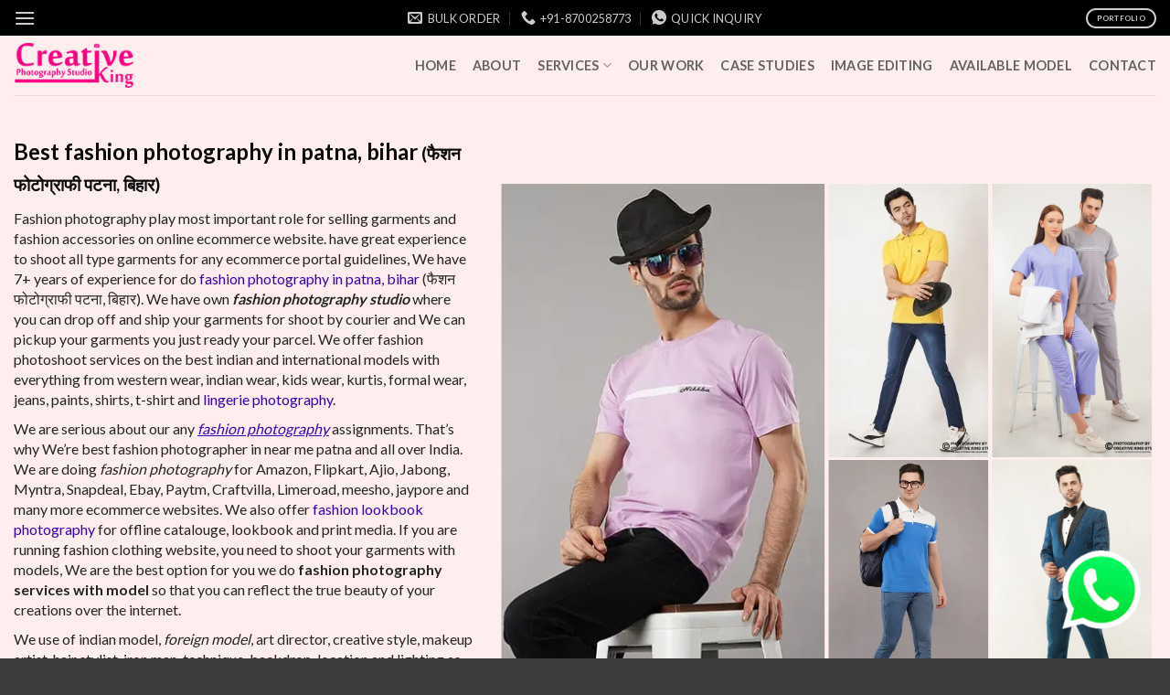

--- FILE ---
content_type: application/x-javascript
request_url: https://ckstudio.in/wp-content/plugins/simply-gallery-block-premium/blocks/skins/pgc_sgb_masonry.js?ver=3.2.8
body_size: 57748
content:
(()=>{var t={7157:()=>{},6378:()=>{},9966:()=>{},7412:()=>{},6550:()=>{},7625:()=>{},7336:()=>{},2113:()=>{},5989:()=>{},5072:t=>{"use strict";var e=[];function i(t){for(var i=-1,a=0;a<e.length;a++)if(e[a].identifier===t){i=a;break}return i}function a(t,a){for(var s={},o=[],r=0;r<t.length;r++){var l=t[r],h=a.base?l[0]+a.base:l[0],c=s[h]||0,d="".concat(h," ").concat(c);s[h]=c+1;var u=i(d),m={css:l[1],media:l[2],sourceMap:l[3],supports:l[4],layer:l[5]};if(-1!==u)e[u].references++,e[u].updater(m);else{var g=n(m,a);a.byIndex=r,e.splice(r,0,{identifier:d,updater:g,references:1})}o.push(d)}return o}function n(t,e){var i=e.domAPI(e);return i.update(t),function(e){if(e){if(e.css===t.css&&e.media===t.media&&e.sourceMap===t.sourceMap&&e.supports===t.supports&&e.layer===t.layer)return;i.update(t=e)}else i.remove()}}t.exports=function(t,n){var s=a(t=t||[],n=n||{});return function(t){t=t||[];for(var o=0;o<s.length;o++){var r=i(s[o]);e[r].references--}for(var l=a(t,n),h=0;h<s.length;h++){var c=i(s[h]);0===e[c].references&&(e[c].updater(),e.splice(c,1))}s=l}}},7659:t=>{"use strict";var e={};t.exports=function(t,i){var a=function(t){if(void 0===e[t]){var i=document.querySelector(t);if(window.HTMLIFrameElement&&i instanceof window.HTMLIFrameElement)try{i=i.contentDocument.head}catch(t){i=null}e[t]=i}return e[t]}(t);if(!a)throw new Error("Couldn't find a style target. This probably means that the value for the 'insert' parameter is invalid.");a.appendChild(i)}},540:t=>{"use strict";t.exports=function(t){var e=document.createElement("style");return t.setAttributes(e,t.attributes),t.insert(e,t.options),e}},5056:(t,e,i)=>{"use strict";t.exports=function(t){var e=i.nc;e&&t.setAttribute("nonce",e)}},7825:t=>{"use strict";t.exports=function(t){if("undefined"==typeof document)return{update:function(){},remove:function(){}};var e=t.insertStyleElement(t);return{update:function(i){!function(t,e,i){var a="";i.supports&&(a+="@supports (".concat(i.supports,") {")),i.media&&(a+="@media ".concat(i.media," {"));var n=void 0!==i.layer;n&&(a+="@layer".concat(i.layer.length>0?" ".concat(i.layer):""," {")),a+=i.css,n&&(a+="}"),i.media&&(a+="}"),i.supports&&(a+="}");var s=i.sourceMap;s&&"undefined"!=typeof btoa&&(a+="\n/*# sourceMappingURL=data:application/json;base64,".concat(btoa(unescape(encodeURIComponent(JSON.stringify(s))))," */")),e.styleTagTransform(a,t,e.options)}(e,t,i)},remove:function(){!function(t){if(null===t.parentNode)return!1;t.parentNode.removeChild(t)}(e)}}}},1113:t=>{"use strict";t.exports=function(t,e){if(e.styleSheet)e.styleSheet.cssText=t;else{for(;e.firstChild;)e.removeChild(e.firstChild);e.appendChild(document.createTextNode(t))}}}},e={};function i(a){var n=e[a];if(void 0!==n)return n.exports;var s=e[a]={exports:{}};return t[a](s,s.exports,i),s.exports}i.n=t=>{var e=t&&t.__esModule?()=>t.default:()=>t;return i.d(e,{a:e}),e},i.d=(t,e)=>{for(var a in e)i.o(e,a)&&!i.o(t,a)&&Object.defineProperty(t,a,{enumerable:!0,get:e[a]})},i.o=(t,e)=>Object.prototype.hasOwnProperty.call(t,e),i.nc=void 0,(()=>{"use strict";var t=i(5072),e=i.n(t),a=i(7825),n=i.n(a),s=i(7659),o=i.n(s),r=i(5056),l=i.n(r),h=i(540),c=i.n(h),d=i(1113),u=i.n(d),m=i(2113),g=i.n(m),v={};function p(t){return p="function"==typeof Symbol&&"symbol"==typeof Symbol.iterator?function(t){return typeof t}:function(t){return t&&"function"==typeof Symbol&&t.constructor===Symbol&&t!==Symbol.prototype?"symbol":typeof t},p(t)}function y(t,e){for(var i=0;i<e.length;i++){var a=e[i];a.enumerable=a.enumerable||!1,a.configurable=!0,"value"in a&&(a.writable=!0),Object.defineProperty(t,f(a.key),a)}}function f(t){var e=function(t){if("object"!=p(t)||!t)return t;var e=t[Symbol.toPrimitive];if(void 0!==e){var i=e.call(t,"string");if("object"!=p(i))return i;throw new TypeError("@@toPrimitive must return a primitive value.")}return String(t)}(t);return"symbol"==p(e)?e:e+""}v.styleTagTransform=u(),v.setAttributes=l(),v.insert=o().bind(null,"head"),v.domAPI=n(),v.insertStyleElement=c(),e()(g(),v),g()&&g().locals&&g().locals;var b=function(){function t(){!function(t,e){if(!(t instanceof e))throw new TypeError("Cannot call a class as a function")}(this,t);var e=this;this.mouseDetected=!1,this.mouseMoveHandler=function(){return function(t){window.removeEventListener("mousedown",e.mouseMoveHandler,!1),window.removeEventListener("touchstart",e.mouseMoveHandler,!1),"touchstart"===t.type?(t.stopPropagation(),e.mouseDetected=!1):e.mouseDetected=!0}},window.addEventListener("mousedown",this.mouseMoveHandler,!1),window.addEventListener("touchstart",this.mouseMoveHandler,!1)}return e=t,i=[{key:"ClassPref",get:function(){return"pgc-rev-utils-"}},{key:"ICONS",get:function(){return{MORE_SVG:'<svg height="48" viewBox="0 0 48 48" width="48"><path d="M0 0h48v48h-48z" fill="none"/><path d="M12 20c-2.21 0-4 1.79-4 4s1.79 4 4 4 4-1.79 4-4-1.79-4-4-4zm24 0c-2.21 0-4 1.79-4 4s1.79 4 4 4 4-1.79 4-4-1.79-4-4-4zm-12 0c-2.21 0-4 1.79-4 4s1.79 4 4 4 4-1.79 4-4-1.79-4-4-4z"/></svg>',ARR_DOWN_SVG:'<svg height="48" viewBox="0 0 48 48" width="48"><path d="M14.83 16.42l9.17 9.17 9.17-9.17 2.83 2.83-12 12-12-12z"/><path d="M0-.75h48v48h-48z" fill="none"/></svg>',ZOOM_SVG:'<svg enable-background="new 0 0 32 32" id="Glyph" viewBox="0 0 32 32"><path d="M27.414,24.586l-5.077-5.077C23.386,17.928,24,16.035,24,14c0-5.514-4.486-10-10-10S4,8.486,4,14  s4.486,10,10,10c2.035,0,3.928-0.614,5.509-1.663l5.077,5.077c0.78,0.781,2.048,0.781,2.828,0  C28.195,26.633,28.195,25.367,27.414,24.586z M7,14c0-3.86,3.14-7,7-7s7,3.14,7,7s-3.14,7-7,7S7,17.86,7,14z" id="XMLID_223_"/></svg>',MAXIMIZE_SVG:'<svg fill="none" height="24" stroke="currentColor" stroke-linecap="round" stroke-linejoin="round" stroke-width="2" viewBox="0 0 24 24" width="24"><polyline points="15 3 21 3 21 9"/><polyline points="9 21 3 21 3 15"/><line x1="21" x2="14" y1="3" y2="10"/><line x1="3" x2="10" y1="21" y2="14"/></svg>',NOTE_SVG:'<svg viewBox="0 0 58 94"><g><path d="M37.992,0h-8.021v65.358c-4.435-1.706-10.174-1.73-15.835,0.328C3.994,69.377-2.049,78.355,0.638,85.736   c2.688,7.383,13.088,10.374,23.229,6.683c8.614-3.134,14.249-10.082,14.111-16.626l0.014-53.451   c13.986,2.204,14.943,19.884,13.268,24.842c-0.636,1.879,0.484,3.286,2.598,0C68.938,23.726,37.992,13.376,37.992,0z"/></g><g/><g/><g/><g/><g/><g/><g/><g/><g/><g/><g/><g/><g/><g/><g/></svg>',VIMEO_SVG:'<svg enable-background="new 0 0 56.693 56.693" height="56.693px" viewBox="-5 -5 66.693 66.693" width="56.693px"><path d="M3.602,22.974l2.01,2.636c0,0,4.146-3.267,5.528-1.634c1.382,1.634,6.656,21.357,8.417,24.997  c1.537,3.192,5.777,7.413,10.426,4.397c4.646-3.014,20.098-16.205,22.863-31.781c2.764-15.574-18.594-12.313-20.854,1.256  c5.652-3.395,8.671,1.38,5.778,6.784c-2.889,5.399-5.527,8.921-6.908,8.921c-1.379,0-2.441-3.612-4.021-9.928  c-1.635-6.53-1.624-18.291-8.416-16.958C12.019,12.921,3.602,22.974,3.602,22.974z"/></svg>',YOU_TUBE_SVG:'<svg data-name="Layer 21" height="24" id="Layer_21" viewBox="0 0 24 24" width="24"><title/><path d="M21.80731,7.805a2.79915,2.79915,0,0,0-2.54907-2.53906C17.69061,5.13586,15.36707,5,12.50012,5c-3.45251,0-6.05865.14105-7.74353.27332A2.79932,2.79932,0,0,0,2.1925,7.815C2.08936,8.90021,2,10.33344,2,12.0423c0,1.66632.08862,3.07422.19128,4.14594a2.79852,2.79852,0,0,0,2.56384,2.53833C6.43994,18.85883,9.04657,19,12.50012,19c2.86694,0,5.19049-.13586,6.75812-.266a2.799,2.799,0,0,0,2.54907-2.539C21.91052,15.11548,22,13.69189,22,12S21.91052,8.88452,21.80731,7.805ZM9.77594,14.93878V9.06122L15.574,12Z"/></svg>',VIDEO_PRESS_SVG:'<svg xmlns="http://www.w3.org/2000/svg" width="50" height="37" viewBox="0 0 50 37" fill="none"><g clip-path="url(#clip0_1652_12342)"><path fill-rule="evenodd" clip-rule="evenodd" d="M4.81098 1.02393C6.95914 1.02393 8.84659 2.4426 9.43474 4.4993L15.2503 24.8354C15.2562 24.8561 15.2657 24.8749 15.278 24.8913L22.1676 1.02393H26.0219H36.676C44.1436 1.02393 49.1493 5.86043 49.1493 13.1824C49.1493 20.5883 44.0124 25.2064 36.3479 25.2064H31.2929H24.7791L23.5136 29.1059C22.3786 32.6028 19.1081 34.9725 15.4164 34.9725C11.7247 34.9725 8.45416 32.6028 7.31926 29.1059L0.236326 7.28084C-0.766674 4.19025 1.54834 1.02393 4.81098 1.02393ZM27.1334 17.9518H34.5097C37.71 17.9518 39.6303 16.1212 39.6303 13.1824C39.6303 10.2267 37.71 8.4802 34.5097 8.4802H30.2072L27.1334 17.9518Z"/></g></svg>',BOOKMARK_SVG:'<svg height="1792" viewBox="0 0 1792 1792" width="1792"><path d="M1420 128q23 0 44 9 33 13 52.5 41t19.5 62v1289q0 34-19.5 62t-52.5 41q-19 8-44 8-48 0-83-32l-441-424-441 424q-36 33-83 33-23 0-44-9-33-13-52.5-41t-19.5-62v-1289q0-34 19.5-62t52.5-41q21-9 44-9h1048z"/></svg>',HEART_SVG:'<svg enable-background="new 0 0 51 46" height="46px" viewBox="0 0 51 46" width="51px"><path d="M46.188,4.101c-5.529-5.53-14.495-5.53-20.023,0L25.39,4.875l-0.996-0.774c-5.529-5.53-14.715-5.53-20.245,0  C-1.38,9.63-1.27,18.595,4.26,24.125l18.753,18.643c0.671,0.671,1.4,1.258,2.376,1.766c0.76-0.508,1.483-1.095,2.155-1.766  l18.643-18.643C51.717,18.595,51.717,9.63,46.188,4.101z""/></svg>',HEART_2_SVG:'<svg enable-background="new 0 0 24 24" viewBox="0 0 24 24"><path d="M16.4,6c2,0,3.6,1.6,3.6,3.6c0,2-3.9,6.4-8,9.8c-4.1-3.5-8-7.9-8-9.8C4,7.6,5.6,6,7.6,6C10,6,12,9,12,9S13.9,6,16.4,6   M16.4,4C14.6,4,13,4.9,12,6.3C11,4.9,9.4,4,7.6,4C4.5,4,2,6.5,2,9.6C2,14,12,22,12,22s10-8,10-12.4C22,6.5,19.5,4,16.4,4L16.4,4z"/></svg>',COMENTS_SVG:'<svg style="enable-background:new 0 0 24 24;" viewBox="0 0 24 24"><g id="info"/><g id="icons"><path d="M20,1H4C1.8,1,0,2.8,0,5v10c0,2.2,1.8,4,4,4v3c0,0.9,1.1,1.3,1.7,0.7L9.4,19H20c2.2,0,4-1.8,4-4V5   C24,2.8,22.2,1,20,1z M14,13H8c-0.6,0-1-0.4-1-1c0-0.6,0.4-1,1-1h6c0.6,0,1,0.4,1,1C15,12.6,14.6,13,14,13z M16,9H8   C7.4,9,7,8.6,7,8c0-0.6,0.4-1,1-1h8c0.6,0,1,0.4,1,1C17,8.6,16.6,9,16,9z" id="message"/></g></svg>',COMENTS_2_SVG:'<svg enable-background="new 0 0 64 64" height="64px" viewBox="0 0 64 64" width="64px"><g><path d="M47.964,8.127H16.036c-4.4,0-8,3.6-8,8v20.977c0,4.4,3.6,8,8,8h7.397v10.768l13.333-10.768h11.197c4.4,0,8-3.6,8-8V16.127   C55.964,11.727,52.364,8.127,47.964,8.127z M50.964,37.104c0,1.626-1.374,3-3,3H36.767H35l-1.375,1.11l-5.191,4.193v-0.303v-5h-5   h-7.397c-1.626,0-3-1.374-3-3V16.127c0-1.626,1.374-3,3-3h31.928c1.626,0,3,1.374,3,3V37.104z"/><circle cx="21.743" cy="26.617" r="2.913"/><circle cx="32" cy="26.617" r="2.913"/><circle cx="42.256" cy="26.617" r="2.913"/></g></svg>',INFO_SVG:'<svg height="100px" id="Capa_1" style="enable-background:new 0 0 46 100;" viewBox="0 0 46 100" width="46px"><g><path d="M35.162,0c6.696,0,10.043,4.567,10.043,9.789c0,6.522-5.814,12.555-13.391,12.555c-6.344,0-10.045-3.752-9.869-9.947   C21.945,7.176,26.35,0,35.162,0z M14.543,100c-5.287,0-9.164-3.262-5.463-17.615l6.07-25.457c1.057-4.077,1.23-5.707,0-5.707   c-1.588,0-8.451,2.816-12.51,5.59L0,52.406C12.863,41.48,27.662,35.072,34.004,35.072c5.285,0,6.168,6.361,3.525,16.148   L30.58,77.98c-1.234,4.729-0.703,6.359,0.527,6.359c1.586,0,6.787-1.963,11.896-6.041L46,82.377C33.488,95.1,19.83,100,14.543,100z   "/></g><g/><g/><g/><g/><g/><g/><g/><g/><g/><g/><g/><g/><g/><g/><g/></svg>',DOWNLOAD_SVG:'<svg viewBox="0 0 24 24"><g id="info"/><g id="icons"><g id="save"><path d="M11.2,16.6c0.4,0.5,1.2,0.5,1.6,0l6-6.3C19.3,9.8,18.8,9,18,9h-4c0,0,0.2-4.6,0-7c-0.1-1.1-0.9-2-2-2c-1.1,0-1.9,0.9-2,2    c-0.2,2.3,0,7,0,7H6c-0.8,0-1.3,0.8-0.8,1.4L11.2,16.6z"/><path d="M19,19H5c-1.1,0-2,0.9-2,2v0c0,0.6,0.4,1,1,1h16c0.6,0,1-0.4,1-1v0C21,19.9,20.1,19,19,19z"/></g></g></svg>',DOWNLOAD_2_SVG:'<svg enable-background="new 0 0 64 64" height="64px" viewBox="0 0 64 64" width="64px"><g><path d="M40.001,36.254c0,3.299-2.673,5.971-5.97,5.971H29.97c-3.297,0-5.97-2.672-5.97-5.971H8v17c0,2.209,1.791,4,4,4h40   c2.209,0,4-1.791,4-4v-17H40.001z"/><path d="M31.916,33.246l7.608-7.452c0.747-0.733,0.506-1.327-0.543-1.327h-4.565V9.246c0-1.381-1.119-2.5-2.5-2.5   s-2.5,1.119-2.5,2.5v15.221h-4.565c-1.05,0-1.291,0.595-0.542,1.327L31.916,33.246z"/></g></svg>',LINK_SVG:'<svg height="1792" viewBox="0 0 1792 1792" width="1792"><path d="M1520 1216q0-40-28-68l-208-208q-28-28-68-28-42 0-72 32 3 3 19 18.5t21.5 21.5 15 19 13 25.5 3.5 27.5q0 40-28 68t-68 28q-15 0-27.5-3.5t-25.5-13-19-15-21.5-21.5-18.5-19q-33 31-33 73 0 40 28 68l206 207q27 27 68 27 40 0 68-26l147-146q28-28 28-67zm-703-705q0-40-28-68l-206-207q-28-28-68-28-39 0-68 27l-147 146q-28 28-28 67 0 40 28 68l208 208q27 27 68 27 42 0 72-31-3-3-19-18.5t-21.5-21.5-15-19-13-25.5-3.5-27.5q0-40 28-68t68-28q15 0 27.5 3.5t25.5 13 19 15 21.5 21.5 18.5 19q33-31 33-73zm895 705q0 120-85 203l-147 146q-83 83-203 83-121 0-204-85l-206-207q-83-83-83-203 0-123 88-209l-88-88q-86 88-208 88-120 0-204-84l-208-208q-84-84-84-204t85-203l147-146q83-83 203-83 121 0 204 85l206 207q83 83 83 203 0 123-88 209l88 88q86-88 208-88 120 0 204 84l208 208q84 84 84 204z"/></svg>',LINK_2_SVG:'<svg data-name="Layer 21" height="24" id="Layer_21" viewBox="0 0 24 24" width="24"><title/><path d="M9.87012,5.541l4.26953,4.26953a2.02108,2.02108,0,0,1,0,2.855l-1.42383,1.42285,1.41406,1.415,1.42383-1.42334a4.02449,4.02449,0,0,0,0-5.68359L11.28418,4.127a4.01858,4.01858,0,0,0-5.68359,0L4.17676,5.55029a4.02212,4.02212,0,0,0,0,5.68311L5.59082,9.81934a2.02108,2.02108,0,0,1,0-2.855L7.01465,5.541A2.06778,2.06778,0,0,1,9.87012,5.541Z"/><path d="M19.82324,12.666l-1.41406,1.41406a2.02108,2.02108,0,0,1,0,2.855L16.98535,18.3584a2.06778,2.06778,0,0,1-2.85547,0L9.86035,14.08887a2.02108,2.02108,0,0,1,0-2.855L11.28418,9.811,9.87012,8.396,8.44629,9.81934a4.02449,4.02449,0,0,0,0,5.68359l4.26953,4.26953a4.01917,4.01917,0,0,0,5.68359.00049l1.42383-1.42334A4.02449,4.02449,0,0,0,19.82324,12.666Z"/></svg>',SHARE_SVG:'<svg height="1792" viewBox="0 0 1792 1792" width="1792"><path d="M1344 1024q133 0 226.5 93.5t93.5 226.5-93.5 226.5-226.5 93.5-226.5-93.5-93.5-226.5q0-12 2-34l-360-180q-92 86-218 86-133 0-226.5-93.5t-93.5-226.5 93.5-226.5 226.5-93.5q126 0 218 86l360-180q-2-22-2-34 0-133 93.5-226.5t226.5-93.5 226.5 93.5 93.5 226.5-93.5 226.5-226.5 93.5q-126 0-218-86l-360 180q2 22 2 34t-2 34l360 180q92-86 218-86z"/></svg>',SHARE_2_SVG:'<svg enable-background="new 0 0 64 64" height="64px" viewBox="0 0 64 64" width="64px"><path d="M48,39.26c-2.377,0-4.515,1-6.033,2.596L24.23,33.172c0.061-0.408,0.103-0.821,0.103-1.246c0-0.414-0.04-0.818-0.098-1.215  l17.711-8.589c1.519,1.609,3.667,2.619,6.054,2.619c4.602,0,8.333-3.731,8.333-8.333c0-4.603-3.731-8.333-8.333-8.333  s-8.333,3.73-8.333,8.333c0,0.414,0.04,0.817,0.098,1.215l-17.711,8.589c-1.519-1.609-3.666-2.619-6.054-2.619  c-4.603,0-8.333,3.731-8.333,8.333c0,4.603,3.73,8.333,8.333,8.333c2.377,0,4.515-1,6.033-2.596l17.737,8.684  c-0.061,0.407-0.103,0.821-0.103,1.246c0,4.603,3.731,8.333,8.333,8.333s8.333-3.73,8.333-8.333C56.333,42.99,52.602,39.26,48,39.26  z"/></svg>',FULL_SCREEN_SVG:'<svg height="14px" viewBox="0 0 14 14" width="14px"><title/><desc/><defs/><g fill-rule="evenodd" id="Page-1" stroke="none" stroke-width="1"><g transform="translate(-215.000000, -257.000000)"><g transform="translate(215.000000, 257.000000)"><path d="M2,9 L0,9 L0,14 L5,14 L5,12 L2,12 L2,9 L2,9 Z M0,5 L2,5 L2,2 L5,2 L5,0 L0,0 L0,5 L0,5 Z M12,12 L9,12 L9,14 L14,14 L14,9 L12,9 L12,12 L12,12 Z M9,0 L9,2 L12,2 L12,5 L14,5 L14,0 L9,0 L9,0 Z" id="Shape"/></g></g></g></svg>',NORMAL_SCREEN_SVG:'<svg height="14px" viewBox="0 0 14 14" width="14px"><g fill-rule="evenodd" stroke="none" stroke-width="1"><g id="Core" transform="translate(-257.000000, -257.000000)"><g id="fullscreen-exit" transform="translate(257.000000, 257.000000)"><path d="M0,11 L3,11 L3,14 L5,14 L5,9 L0,9 L0,11 L0,11 Z M3,3 L0,3 L0,5 L5,5 L5,0 L3,0 L3,3 L3,3 Z M9,14 L11,14 L11,11 L14,11 L14,9 L9,9 L9,14 L9,14 Z M11,3 L11,0 L9,0 L9,5 L14,5 L14,3 L11,3 L11,3 Z" id="Shape"/></g></g></g></svg>',CLOSE_SVG:'<svg height="512px"  viewBox="0 0 512 512" width="512px"><path d="M437.5,386.6L306.9,256l130.6-130.6c14.1-14.1,14.1-36.8,0-50.9c-14.1-14.1-36.8-14.1-50.9,0L256,205.1L125.4,74.5  c-14.1-14.1-36.8-14.1-50.9,0c-14.1,14.1-14.1,36.8,0,50.9L205.1,256L74.5,386.6c-14.1,14.1-14.1,36.8,0,50.9  c14.1,14.1,36.8,14.1,50.9,0L256,306.9l130.6,130.6c14.1,14.1,36.8,14.1,50.9,0C451.5,423.4,451.5,400.6,437.5,386.6z"/></svg>',VIEW_SVG:'<svg enable-background="new 0 0 167 93" height="93px" viewBox="0 0 167 93" width="167px"><g><path d="M83.25,29.25c-9.649,0-17.5,7.851-17.5,17.5s7.851,17.5,17.5,17.5s17.5-7.851,17.5-17.5   S92.899,29.25,83.25,29.25z"/><path d="M83.25,0.75c-45.84,0-83,46-83,46s37.16,46,83,46s83-46,83-46S129.09,0.75,83.25,0.75z M83.25,81.25   c-19.054,0-34.5-15.445-34.5-34.5c0-19.054,15.446-34.5,34.5-34.5s34.5,15.446,34.5,34.5C117.75,65.805,102.304,81.25,83.25,81.25z   "/></g></svg>',FB_SVG_COLOR:'<svg viewBox="0 0 32 32" width="32" height="32" aria-hidden="false"><path d="M27.6 3h-23.2c-.8 0-1.4.6-1.4 1.4v23.1c0 .9.6 1.5 1.4 1.5h12.5v-10.1h-3.4v-3.9h3.4v-2.9c0-3.4 2.1-5.2 5-5.2 1.4 0 2.7.1 3 .2v3.5h-2.1c-1.6 0-1.9.8-1.9 1.9v2.5h3.9l-.5 3.9h-3.4v10.1h6.6c.8 0 1.4-.6 1.4-1.4v-23.2c.1-.8-.5-1.4-1.3-1.4z"></path></svg>',FB_SVG:'<svg enable-background="new 0 0 32 32" viewBox="0 0 32 32"><g id="Flat_copy"><path d="M11.848,32h6.612V15.998h4.411l0.584-5.514H18.46l0.007-2.761c0-1.437,0.137-2.209,2.2-2.209h2.757V0h-4.412   c-5.299,0-7.164,2.675-7.164,7.174v3.311H8.545v5.515h3.303V32z"/></g></svg>',TW_SVG:'<svg xmlns="http://www.w3.org/2000/svg" width="1200" height="1227" viewBox="0 0 1200 1227" fill="none"><g><path d="M714.163 519.284L1160.89 0H1055.03L667.137 450.887L357.328 0H0L468.492 681.821L0 1226.37H105.866L515.491 750.218L842.672 1226.37H1200L714.137 519.284H714.163ZM569.165 687.828L521.697 619.934L144.011 79.6944H306.615L611.412 515.685L658.88 583.579L1055.08 1150.3H892.476L569.165 687.854V687.828Z"/></g></svg>',PIN_SVG:'<svg viewBox="0 0 32 32" width="32" height="32" aria-hidden="false"><path d="M16 3c-7.2 0-13 5.8-13 13 0 5.5 3.4 10.2 8.3 12.1-.1-1-.2-2.6 0-3.7.2-1 1.5-6.5 1.5-6.5s-.4-.8-.4-1.9c0-1.8 1-3.2 2.4-3.2 1.1 0 1.6.8 1.6 1.8 0 1.1-.7 2.8-1.1 4.3-.3 1.3.6 2.3 1.9 2.3 2.3 0 4.1-2.4 4.1-6 0-3.1-2.2-5.3-5.4-5.3-3.7 0-5.9 2.8-5.9 5.6 0 1.1.4 2.3 1 3 .1.1.1.2.1.4-.1.4-.3 1.3-.4 1.5-.1.2-.2.3-.4.2-1.6-.8-2.6-3.1-2.6-5 0-4.1 3-7.9 8.6-7.9 4.5 0 8 3.2 8 7.5 0 4.5-2.8 8.1-6.7 8.1-1.3 0-2.6-.7-3-1.5 0 0-.7 2.5-.8 3.1-.3 1.1-1.1 2.5-1.6 3.4 1.2.4 2.5.6 3.8.6 7.2 0 13-5.8 13-13 0-7.1-5.8-12.9-13-12.9z"></path></svg>',NEXT_ARR:'<svg height="512px" viewBox="0 0 512 512" width="512px"><polygon points="160,115.4 180.7,96 352,256 180.7,416 160,396.7 310.5,256 "/></svg>',PREV_ARR:'<svg height="512px" viewBox="0 0 512 512" width="512px"><polygon points="352,115.4 331.3,96 160,256 331.3,416 352,396.7 201.5,256 "/></svg>',ZOOM_IN_SVG:'<svg enable-background="new 0 0 512 512" height="512px" viewBox="0 0 512 512" width="512px"><path d="M497.913,497.914c-18.782,18.781-49.226,18.781-68.008,0l-84.862-84.864c-34.89,22.366-76.131,35.718-120.66,35.718  C100.468,448.768,0,348.314,0,224.384C0,100.454,100.468,0,224.383,0c123.931,0,224.384,100.453,224.384,224.384  c0,44.529-13.353,85.771-35.718,120.675l84.863,84.849C516.695,448.689,516.695,479.131,497.913,497.914z M224.383,64.11  c-88.511,0-160.274,71.763-160.274,160.274c0,88.526,71.764,160.274,160.274,160.274c88.526,0,160.273-71.748,160.273-160.274  C384.656,135.873,312.909,64.11,224.383,64.11z M256.438,320.548h-64.108v-64.109H128.22V192.33h64.109v-64.11h64.108v64.11h64.11  v64.109h-64.11V320.548z"/></svg>',ZOOM_OUT_SVG:'<svg enable-background="new 0 0 512 512" height="512px" viewBox="0 0 512 512" width="512px"><g><g><path d="M497.913,429.906l-84.863-84.848c22.365-34.903,35.718-76.146,35.718-120.676C448.768,100.453,348.314,0,224.383,0    C100.468,0,0,100.453,0,224.384s100.468,224.384,224.383,224.384c44.529,0,85.771-13.352,120.66-35.718l84.862,84.864    c18.782,18.781,49.226,18.781,68.008,0C516.695,479.131,516.695,448.689,497.913,429.906z M224.383,384.658    c-88.511,0-160.274-71.748-160.274-160.274c0-88.511,71.764-160.274,160.274-160.274c88.526,0,160.273,71.763,160.273,160.274    C384.656,312.91,312.909,384.658,224.383,384.658z M128.219,256.438h192.329v-64.109H128.219V256.438z"/></g></g></svg>',PLAY_SVG:'<svg height="512px" enable-background:new 0 0 512 512 viewBox="0 0 512 512" width="512px"><path d="M405.2,232.9L126.8,67.2c-3.4-2-6.9-3.2-10.9-3.2c-10.9,0-19.8,9-19.8,20H96v344h0.1c0,11,8.9,20,19.8,20  c4.1,0,7.5-1.4,11.2-3.4l278.1-165.5c6.6-5.5,10.8-13.8,10.8-23.1C416,246.7,411.8,238.5,405.2,232.9z"/></svg>',PAUSE_SVG:'<svg height="512px" enable-background:new 0 0 512 512 viewBox="0 0 512 512" width="512px"><g><path d="M224,435.8V76.1c0-6.7-5.4-12.1-12.2-12.1h-71.6c-6.8,0-12.2,5.4-12.2,12.1v359.7c0,6.7,5.4,12.2,12.2,12.2h71.6   C218.6,448,224,442.6,224,435.8z"/><path d="M371.8,64h-71.6c-6.7,0-12.2,5.4-12.2,12.1v359.7c0,6.7,5.4,12.2,12.2,12.2h71.6c6.7,0,12.2-5.4,12.2-12.2V76.1   C384,69.4,378.6,64,371.8,64z"/></g></svg>',USER_SVG:'<svg viewBox="0 0 24 24"><g id="info"/><g id="icons"><path d="M12,0C5.4,0,0,5.4,0,12c0,6.6,5.4,12,12,12s12-5.4,12-12C24,5.4,18.6,0,12,0z M12,4c2.2,0,4,2.2,4,5s-1.8,5-4,5   s-4-2.2-4-5S9.8,4,12,4z M18.6,19.5C16.9,21,14.5,22,12,22s-4.9-1-6.6-2.5c-0.4-0.4-0.5-1-0.1-1.4c1.1-1.3,2.6-2.2,4.2-2.7   c0.8,0.4,1.6,0.6,2.5,0.6s1.7-0.2,2.5-0.6c1.7,0.5,3.1,1.4,4.2,2.7C19.1,18.5,19.1,19.1,18.6,19.5z" id="user2"/></g></svg>',ATTENTION_SVG:'<svg enable-background="new 0 0 91.8 92.6" viewBox="0 0 91.8 92.6"><path d="M45.9,3.6c-23.5,0-42.5,19-42.5,42.5c0,23.5,19,42.5,42.5,42.5c23.5,0,42.5-19,42.5-42.5  C88.4,22.7,69.4,3.6,45.9,3.6z M43.7,21.1h4.3c0.5,0,0.9,0.4,0.9,0.9l-0.6,34.5c0,0.5-0.4,0.9-0.9,0.9h-3c-0.5,0-0.9-0.4-0.9-0.9  L42.8,22C42.8,21.5,43.2,21.1,43.7,21.1z M48.6,71.2c-0.8,0.8-1.7,1.1-2.7,1.1c-1,0-1.9-0.3-2.6-1c-0.8-0.7-1.3-1.8-1.3-2.9  c0-1,0.4-1.9,1.1-2.7c0.7-0.8,1.8-1.2,2.9-1.2c1.2,0,2.2,0.5,3,1.4c0.5,0.6,0.8,1.3,0.9,2.1C49.9,69.3,49.5,70.3,48.6,71.2z"/></svg>',POST_TYPE:'<svg height="1792" viewBox="0 0 1792 1792" width="1792"><path d="M1596 380q28 28 48 76t20 88v1152q0 40-28 68t-68 28h-1344q-40 0-68-28t-28-68v-1600q0-40 28-68t68-28h896q40 0 88 20t76 48zm-444-244v376h376q-10-29-22-41l-313-313q-12-12-41-22zm384 1528v-1024h-416q-40 0-68-28t-28-68v-416h-768v1536h1280zm-1024-864q0-14 9-23t23-9h704q14 0 23 9t9 23v64q0 14-9 23t-23 9h-704q-14 0-23-9t-9-23v-64zm736 224q14 0 23 9t9 23v64q0 14-9 23t-23 9h-704q-14 0-23-9t-9-23v-64q0-14 9-23t23-9h704zm0 256q14 0 23 9t9 23v64q0 14-9 23t-23 9h-704q-14 0-23-9t-9-23v-64q0-14 9-23t23-9h704z"/></svg>',VIDEO_TYPE:'<svg height="1792" viewBox="0 0 1792 1792" width="1792"><path d="M1596 380q28 28 48 76t20 88v1152q0 40-28 68t-68 28h-1344q-40 0-68-28t-28-68v-1600q0-40 28-68t68-28h896q40 0 88 20t76 48zm-444-244v376h376q-10-29-22-41l-313-313q-12-12-41-22zm384 1528v-1024h-416q-40 0-68-28t-28-68v-416h-768v1536h1280zm-640-896q52 0 90 38t38 90v384q0 52-38 90t-90 38h-384q-52 0-90-38t-38-90v-384q0-52 38-90t90-38h384zm492 2q20 8 20 30v576q0 22-20 30-8 2-12 2-14 0-23-9l-265-266v-90l265-266q9-9 23-9 4 0 12 2z"/></svg>',AUDIO_TYPE:'<svg height="1792" viewBox="0 0 1792 1792" width="1792"><path d="M1596 380q28 28 48 76t20 88v1152q0 40-28 68t-68 28h-1344q-40 0-68-28t-28-68v-1600q0-40 28-68t68-28h896q40 0 88 20t76 48zm-444-244v376h376q-10-29-22-41l-313-313q-12-12-41-22zm384 1528v-1024h-416q-40 0-68-28t-28-68v-416h-768v1536h1280zm-788-814q20 8 20 30v544q0 22-20 30-8 2-12 2-12 0-23-9l-166-167h-131q-14 0-23-9t-9-23v-192q0-14 9-23t23-9h131l166-167q16-15 35-7zm417 689q31 0 50-24 129-159 129-363t-129-363q-16-21-43-24t-47 14q-21 17-23.5 43.5t14.5 47.5q100 123 100 282t-100 282q-17 21-14.5 47.5t23.5 42.5q18 15 40 15zm-211-148q27 0 47-20 87-93 87-219t-87-219q-18-19-45-20t-46 17-20 44.5 18 46.5q52 57 52 131t-52 131q-19 20-18 46.5t20 44.5q20 17 44 17z"/></svg>',GRID_SVG:'<svg height="32" viewBox="0 0 32 32" width="32"><path d=" M2 2 L10 2 L10 10 L2 10z M12 2 L20 2 L20 10 L12 10z M22 2 L30 2 L30 10 L22 10z M2 12 L10 12 L10 20 L2 20z M12 12 L20 12 L20 20 L12 20z M22 12 L30 12 L30 20 L22 20z M2 22 L10 22 L10 30 L2 30z M12 22 L20 22 L20 30 L12 30z M22 22 L30 22 L30 30 L22 30z "/></svg>',SHOP_SVG:'<svg xmlns= height="24" viewBox="0 0 24 24" width="24"><circle cx="8" cy="21" r="3"></circle><circle cx="20" cy="21" r="3"></circle><path d="M5.67,6H23l-1.68,8.39a2,2,0,0,1-2,1.61H8.75a2,2,0,0,1-2-1.74L5.23,2.74A2,2,0,0,0,3.25,1H1"></path></svg>',EXPAND_SVG:'<svg enable-background="new 0 0 2048 2048" height="2048px" viewBox="0.0 0 1536.0 2048" width="1536.0px"><path d="M755,1184c0,8.667-3.333,16.333-10,23l-332,332l144,144c12.667,12.667,19,27.667,19,45s-6.333,32.333-19,45  s-27.667,19-45,19H64c-17.333,0-32.333-6.333-45-19s-19-27.667-19-45v-448c0-17.333,6.333-32.333,19-45s27.667-19,45-19  s32.333,6.333,45,19l144,144l332-332c6.667-6.667,14.333-10,23-10s16.333,3.333,23,10l114,114  C751.667,1167.667,755,1175.333,755,1184z M1536,320v448c0,17.333-6.333,32.333-19,45s-27.667,19-45,19s-32.333-6.333-45-19  l-144-144l-332,332c-6.667,6.667-14.333,10-23,10s-16.333-3.333-23-10L791,887c-6.667-6.667-10-14.333-10-23s3.333-16.333,10-23  l332-332L979,365c-12.667-12.667-19-27.667-19-45s6.333-32.333,19-45s27.667-19,45-19h448c17.333,0,32.333,6.333,45,19  S1536,302.667,1536,320z"/></svg>',REDUCE_SVG:'<svg enable-background="new 0 0 2048 2048" height="2048px" viewBox="13.0 0 1510.0 2048" width="1510.0px"><path d="M768,1088v448c0,17.333-6.333,32.333-19,45s-27.667,19-45,19s-32.333-6.333-45-19l-144-144l-332,332  c-6.667,6.667-14.333,10-23,10s-16.333-3.333-23-10L23,1655c-6.667-6.667-10-14.333-10-23s3.333-16.333,10-23l332-332l-144-144  c-12.667-12.667-19-27.667-19-45s6.333-32.333,19-45s27.667-19,45-19h448c17.333,0,32.333,6.333,45,19S768,1070.667,768,1088z   M1523,416c0,8.667-3.333,16.333-10,23l-332,332l144,144c12.667,12.667,19,27.667,19,45s-6.333,32.333-19,45s-27.667,19-45,19H832  c-17.333,0-32.333-6.333-45-19s-19-27.667-19-45V512c0-17.333,6.333-32.333,19-45s27.667-19,45-19s32.333,6.333,45,19l144,144  l332-332c6.667-6.667,14.333-10,23-10s16.333,3.333,23,10l114,114C1519.667,399.667,1523,407.333,1523,416z"/></svg>'}}},{key:"createPreloaderView",value:function(e){var i=0,a=document.createElement("div");a.className="".concat(t.ClassPref,"preloader");var n=document.createElement("div");n.className="".concat(t.ClassPref,"static"),n.style.width="".concat(8,"px"),n.style.height="".concat(8,"px"),n.style.margin="".concat(-4,"px"),n.style.backgroundColor=e,a.appendChild(n);var s=document.createElement("div");s.className="".concat(t.ClassPref,"spinner"),s.style.position="absolute",s.style.width="".concat(36,"px"),s.style.height="".concat(36,"px"),s.style.margin="".concat(-18,"px");for(var o=0;o<8;o+=1){var r=document.createElement("div");r.className="".concat(t.ClassPref,"point"),r.style.marginTop="".concat(-4,"px"),r.style.marginLeft="".concat(-4,"px"),r.style.width="".concat(8,"px"),r.style.height="".concat(8,"px"),r.style.backgroundColor=e,r.style.transform="rotate(".concat(i,"deg) translate(").concat(18,"px)"),i+=45,s.appendChild(r)}return a.appendChild(s),a}},{key:"passiveListener",get:function(){var t=!1;try{var e={get:function(){t=!0}},i=Object.defineProperty({},"passive",e);window.addEventListener("testPassive",null,i),window.removeEventListener("testPassive",null,i)}catch(t){}return!!t&&{passive:!1,capture:!1}}},{key:"requestAnimationFrame",value:function(t){return(window.requestAnimationFrame||window.mozRequestAnimationFrame||window.webkitRequestAnimationFrame||window.msRequestAnimationFrame)(t)}},{key:"cancelAnimationFrame",value:function(t){(window.cancelAnimationFrame||window.mozCancelAnimationFrame)(t)}},{key:"whichTransitionEventEnd",value:function(){var t=document.createElement("fakeelement"),e={transition:"transitionend",OTransition:"oTransitionEnd",MozTransition:"transitionend",WebkitTransition:"webkitTransitionEnd"},i=Object.keys(e);for(var a in i)if(void 0!==t.style[a])return e[a]}},{key:"Device",get:function(){var t=window,e=t.navigator.userAgent,i={ios:!1,android:!1,androidChrome:!1,desktop:!1,windows:!1,iphone:!1,ipod:!1,ipad:!1,cordova:t.cordova||t.phonegap,phonegap:t.cordova||t.phonegap,browser:{ie11:!1}},a=e.match(/(Windows Phone);?[\s\/]+([\d.]+)?/),n=e.match(/(Android);?[\s\/]+([\d.]+)?/),s=e.match(/(iPad).*OS\s([\d_]+)/),o=e.match(/(iPod)(.*OS\s([\d_]+))?/),r=!s&&e.match(/(iPhone\sOS|iOS)\s([\d_]+)/);if(a&&(i.os="windows",i.osVersion=a[2],i.windows=!0),n&&!a&&(i.os="android",i.osVersion=n[2],i.android=!0,i.androidChrome=e.toLowerCase().indexOf("chrome")>=0),(s||r||o)&&(i.os="ios",i.ios=!0),r&&!o&&(i.osVersion=r[2].replace(/_/g,"."),i.iphone=!0),s&&(i.osVersion=s[2].replace(/_/g,"."),i.ipad=!0),o&&(i.osVersion=o[3]?o[3].replace(/_/g,"."):null,i.iphone=!0),i.ios&&i.osVersion&&e.indexOf("Version/")>=0&&"10"===i.osVersion.split(".")[0]&&(i.osVersion=e.toLowerCase().split("version/")[1].split(" ")[0]),i.desktop=!(i.os||i.android||i.webView),i.webView=(r||s||o)&&e.match(/.*AppleWebKit(?!.*Safari)/i),i.os&&"ios"===i.os){var l=i.osVersion.split("."),h=document.querySelector('meta[name="viewport"]');i.minimalUi=!i.webView&&(o||r)&&(1*l[0]==7?1*l[1]>=1:1*l[0]>7)&&h&&h.getAttribute("content").indexOf("minimal-ui")>=0}i.pixelRatio=t.devicePixelRatio||1,e.indexOf("Trident/7.0")>-1&&(i.browser.ie11=!0);var c=e.indexOf("Chrome")>-1;i.browser.explorer=e.indexOf("MSIE")>-1,i.browser.firefox=e.indexOf("Firefox")>-1;var d=e.indexOf("Safari")>-1,u=e.toLowerCase().indexOf("op")>-1;return i.browser.opera=u,i.browser.chrome=(!c||!u)&&c,i.browser.safari=(!c||!d)&&d,i}},{key:"preloadedAttributForVideo",get:function(){return t.Device.browser.safari?"auto":"metadata"}},{key:"isTouchDevice",get:function(){try{return document.createEvent("TouchEvent"),!0}catch(t){return!1}}},{key:"isiPpad",get:function(){return 768===window.screen.height&&1024===window.screen.width||1024===window.screen.height&&768===window.screen.width||1366===window.screen.height&&1024===window.screen.width||1024===window.screen.height&&1366===window.screen.width}},{key:"getScrollbarWidth",get:function(){var t=document.createElement("div");t.style.visibility="hidden",t.style.width="100px",t.style.msOverflowStyle="scrollbar",document.body.appendChild(t);var e=t.offsetWidth;t.style.overflow="scroll";var i=document.createElement("div");i.style.width="100%",t.appendChild(i);var a=i.offsetWidth;return t.parentNode.removeChild(t),e-a}},{key:"hasScrollbar",get:function(){var t="BackCompat"===document.compatMode?document.body:document.documentElement;return t.scrollHeight>t.clientHeight}},{key:"miniScreen",get:function(){return window.screen.height<500||window.screen.width<500}},{key:"addParamsToURL",value:function(e,i,a){if(t.Device.browser.ie11)return"".concat(e+(e.indexOf("?")>=0?"&":"?")+encodeURIComponent(i),"=").concat(encodeURIComponent(a));var n=(e=new URL(e)).search,s=new URLSearchParams(n);return s.append(i,a),e.search=s.toString(),e.toString()}},{key:"youTubeCode",get:function(){return'<iframe src="https://www.youtube.com/embed/%id%?autoplay=1&rel=0&showinfo=0&wmode=transparent" allow="autoplay" frameborder="0" allowfullscreen></iframe>'}},{key:"vimeoCode",get:function(){return'<iframe data-id="sgb-video-player" src="https://player.vimeo.com/video/%id%?%hash%autoplay=1&byline=0&portrait=0&transparent=0" frameborder=“0” allowfullscreen allow=autoplay></iframe>'}},{key:"videopressCode",get:function(){return'<iframe data-id="sgb-video-player" src="https://videopress.com/embed/%id%?autoplay=1%params%" frameborder=“0” allow="autoplay; fullscreen"></iframe>'}},{key:"mediaEl",value:function(e){var i=document.createElement(e);return i.className="thumb-".concat(e,"-content"),i.setAttribute("preload","metadata"),i.setAttribute("controlsList","nodownload"),"video"===e&&(i.setAttribute("preload",t.Device.browser.safari||t.Device.browser.opera?"auto":"metadata"),i.setAttribute("webkit-playsinline",""),i.setAttribute("playsinline","")),i}},{key:"embedVideoEl",value:function(t,e,i){var a=document.createElement("iframe");if(a.setAttribute("allow","autoplay"),a.setAttribute("allowfullscreen",""),a.setAttribute("frameborder","0"),"youtube"===t)a.src="https://www.youtube.com/embed/".concat(e,"?autoplay=1&rel=0&showinfo=0&wmode=transparent");else if("vimeo"===t){var n=i?"h="+i+"&":"";a.src="https://player.vimeo.com/video/".concat(e,"?").concat(n,"autoplay=1&byline=0&portrait=0&transparent=0")}else"videopress"===t&&(a.src="https://videopress.com/embed/".concat(e,"?autoplay=1"));return a}},{key:"copyProperties",value:function(t,e){for(var i=[],a=Object.keys(t),n=0;n<a.length;n+=1){var s=a[n];void 0!==t[s]&&(Object.prototype.hasOwnProperty.call(e,s)?e[s]!==t[s]&&i.push(s):i.push(s),e[s]=t[s])}return i}},{key:"setStyleForElFomObj",value:function(t,e){for(var i in e)Object.prototype.hasOwnProperty.call(e,i)&&(t.style[i]=e[i])}},{key:"shuffle",value:function(t){for(var e,i,a=t.length;0!==a;)i=Math.floor(Math.random()*a),e=t[a-=1],t[a]=t[i],t[i]=e;return t}},{key:"Rect",value:function(t,e,i,a){return{x:t,y:e,width:i,height:a}}},{key:"Size",value:function(t,e){return{width:t,height:e}}},{key:"Point",value:function(t,e){return{x:t,y:e}}},{key:"SvgWithImage",value:function(t){var e=document.createElementNS("http://www.w3.org/2000/svg","svg");e.setAttribute("viewBox","0 0 1 1"),e.setAttribute("version","1.1"),e.setAttribute("role","img");var i=document.createElementNS("http://www.w3.org/2000/svg","image");return i.setAttributeNS("http://www.w3.org/1999/xlink","href",t),i.setAttribute("width","100%"),i.setAttribute("height","100%"),i.setAttribute("x","0"),i.setAttribute("y","0"),i.setAttribute("preserveAspectRatio","xMidYMid slice"),e.appendChild(i),e}},{key:"findHighestZIndex",value:function(t){for(var e,i=99999,a=0;a<t.childNodes.length;a+=1){var n=t.childNodes[a];1===n.nodeType&&"SCRIPT"!==n.nodeName&&(e=document.defaultView.getComputedStyle(n,null).getPropertyValue("z-index")),e>i&&"auto"!==e&&(i=parseInt(e,10))}return i}},{key:"escape",value:function(t){var e={"&":"&amp;","<":"&lt;",">":"&gt;",'"':"&quot;","'":"&#39;"};return t.replace(/[&<>"']/g,(function(t){return e[t]}))}},{key:"trace",value:function(t){if(1!==arguments.length){for(var e="",i=0;i<arguments.length;i+=1)e+="".concat(arguments[i]," , ");e=e.slice(0,-2),console.log(e)}else console.log(t)}},{key:"preventDefaultForScrollKeys",value:function(t){return!{37:1,38:1,39:1,40:1}[t.keyCode]||(t.preventDefault(),!1)}},{key:"preventDefault",value:function(t){(t=t||window.event).preventDefault&&t.preventDefault(),t.returnValue=!1}},{key:"pageXOffset",get:function(){return void 0!==window.pageXOffset?window.pageXOffset:(document.documentElement||document.body.parentNode||document.body).scrollLeft}},{key:"pageYOffset",get:function(){return void 0!==window.pageYOffset?window.pageYOffset:(document.documentElement||document.body.parentNode||document.body).scrollTop}},{key:"disableBodyScroll",value:function(){document.getElementsByTagName("html")[0].classList.add("".concat(t.ClassPref,"PopUpActive"))}},{key:"enableBodyScroll",value:function(){document.getElementsByTagName("html")[0].classList.remove("".concat(t.ClassPref,"PopUpActive"))}},{key:"disableBodyScrollSlider",value:function(){if(window.addEventListener){var e=t.passiveListener,i=t.preventDefault;window.addEventListener("wheel",i,e),window.addEventListener("mousewheel",i,e),window.addEventListener("touchmove",i,e)}document.onkeydown=t.preventDefaultForScrollKeys}},{key:"enableBodyScrollSlider",value:function(){if(window.removeEventListener){var e=t.passiveListener,i=t.preventDefault;window.removeEventListener("wheel",i,e),window.removeEventListener("mousewheel",i,e),window.removeEventListener("touchmove",i,e)}document.onkeydown=null}},{key:"collapseElementsInElemt",value:function(t,e){for(var i=[],a=0;a<t.childNodes.length;a+=1){var n={},s=t.childNodes[a];1===s.nodeType&&"SCRIPT"!==s.nodeName&&s!==e&&(n.element=s,n.height=null,n.overflow=null,""!==s.style.height&&(n.height=s.style.height),""!==s.style.overflow&&(n.overflow=s.style.overflow),i.push(n),s.style.overflow="hidden",s.style.height="0")}return i}},{key:"recoverElements",value:function(t){if(0!==t.length)for(var e=0;e<t.length;e+=1){var i=t[e].element;i&&(t[e].overflow?i.style.overflow=t[e].overflow:i.style.removeProperty("overflow"),t[e].height?i.style.height=t[e].height:i.style.removeProperty("height"))}}},{key:"hexToRgbaStrin",value:function(t,e){t=t.replace(/^#?([a-f\d])([a-f\d])([a-f\d])$/i,(function(t,e,i,a){return e+e+i+i+a+a}));var i=/^#?([a-f\d]{2})([a-f\d]{2})([a-f\d]{2})$/i.exec(t);return i?"rgba(".concat(parseInt(i[1],16),",").concat(parseInt(i[2],16),",").concat(parseInt(i[3],16),",").concat(e,")"):null}},{key:"getFrameForBoxWithMode",value:function(e,i,a){var n=e.width,s=e.height,o=i.width,r=i.height,l=1,h=1,c=1;a?(l=o/n,h=r/s,c=Math.max(l,h)):(l=o/n,h=r/s,c=(c=Math.min(l,h))>1?1:c);var d=Math.round(n*c),u=Math.round(s*c),m=Math.round((o-d)/2),g=Math.round((r-u)/2);return t.Rect(m,g,d,u)}},{key:"getItemFrameByIndexForBox",value:function(e,i,a,n,s,o){var r=1;o&&(r=o);var l=s=Math.min(i,s),h=Math.floor(i/s),c=(l=h>1?(i-(h-1)*a)/h:i)*r,d=Math.ceil((e+1)/h)-1,u=d*(c+n),m=(e-d*h)*(l+a);return t.Rect(m,u,l,c)}},{key:"fadeOut",value:function(t,e,i){i||(i=500);var a=Math.sqrt,n=(new Date).getTime();!function s(){var o=(new Date).getTime()-n,r=o/i;if(r<1){var l=1-a(r);t.style.opacity=String(l),setTimeout(s,Math.min(25,i-o))}else t.style.opacity="0",e&&e()}()}},{key:"ellipsizeTextBoxToLine",value:function(t,e){t.innerHTML=t.textContent||t.innerText||"";var i=t.innerHTML,a=t.innerHTML.split(" ");t.innerHTML=a[0].substring(0,3);var n=t.clientHeight*e;for(t.innerHTML=i;t.clientHeight>n;)a.pop(),t.innerHTML="".concat(a.join(" ")," ...")}},{key:"ellipsizeTextBox",value:function(t){t.innerHTML=t.textContent||t.innerText||"";for(var e=t.innerHTML.split(" ");t.scrollHeight>t.offsetHeight;)e.pop(),t.innerHTML="".concat(e.join(" ")," ...")}},{key:"searchParentByClassName",value:function(e,i){if(e.parentElement){var a=e.parentElement;return a.classList.contains(i)?a:t.searchParentByClassName(a,i)}}},{key:"scrollYpositionForDiv",value:function(t){var e=(window.innerHeight-t.clientHeight)/2;return window.innerHeight-t.getBoundingClientRect().bottom<-t.clientHeight||t.getBoundingClientRect().bottom<0&&t.getBoundingClientRect().top<0?t.getBoundingClientRect().top+window.pageYOffset-e:void 0}},{key:"scrollInElementToY",value:function(t,e){var i,a=(e=Math.min(e,t.scrollHeight-t.clientHeight-1))-t.scrollTop;i=setInterval((function(){a=.05*a+.07*(e-t.scrollTop);var n=t.scrollTop+a;Math.abs(a)<1?(a=0,clearInterval(i)):t.scrollTop=n}),15),document.addEventListener("wheel",(function t(){clearInterval(i),document.removeEventListener("wheel",t,!1)}),!1)}},{key:"scrollWindowToY",value:function(t){var e,i;function a(){clearInterval(e),document.removeEventListener("wheel",a,!1)}var n=window.pageYOffset;t=Math.min(t,document.documentElement.scrollHeight-document.documentElement.clientHeight-1);var s=0,o=.05+.01*Math.abs(t-window.pageYOffset)/1e3;o=Math.min(.9,o),e=setInterval((function(){var r=(t-window.pageYOffset)*o;(r===s||Math.abs(r)<1)&&(window.scrollTo(0,t),clearInterval(e)),s=(t-window.pageYOffset)*o,n+=s,window.scrollTo(0,n),void 0===i&&((i=Math.abs(n-window.pageYOffset)>20)?(window.scrollTo(0,t),clearInterval(e)):document.addEventListener("wheel",a,!1))}),15)}},{key:"scrollToY",value:function(t,e){var i,a=window.pageYOffset,n=Math.PI/(e/15),s=a/2,o=0,r=setInterval((function(){window.pageYOffset>t?(o+=1,i=s-s*Math.cos(o*n),window.scrollTo(0,a-i)):clearInterval(r)}),15)}},{key:"isFullscreen",get:function(){return document.webkitIsFullScreen||document.mozFullScreen||!1}},{key:"toggleFullScreen",value:function(t){var e=document.webkitIsFullScreen||document.mozFullScreen||!1;t.requestFullScreen=t.requestFullScreen||t.webkitRequestFullScreen||t.mozRequestFullScreen||function(){return!1},document.cancelFullScreen=document.cancelFullScreen||document.webkitCancelFullScreen||document.mozCancelFullScreen||function(){return!1},e?document.cancelFullScreen():t.requestFullScreen()}},{key:"PageInteractionListener",value:function(){return{actionHandler:function(t){var e=this;return e.action=function(t){e.callback&&e.callback instanceof Function&&e.callback(t),e.remove()},e.action},init:function(t){this.callback=t,this.action=this.actionHandler(),document.addEventListener("mousedown",this.action,!0),document.addEventListener("touchstart",this.action,!0),document.addEventListener("keydown",this.action,!0)},remove:function(){document.removeEventListener("mousedown",this.action,!0),document.removeEventListener("touchstart",this.action,!0),document.removeEventListener("keydown",this.action,!0)}}}},{key:"CacheItemsList",value:function(){var t={};function e(a){!t.itemsList||t.cached===t.itemsList.length&&!t.amount||t.amount&&t.cached>=t.amount||(t.amount&&(t.amount=Math.min(t.amount,t.itemsList.length)),t.currentItem=t.itemsList[a].webView,t.lastIndex=a,void 0===t.currentItem||t.currentItem.complete?(t.cached+=1,e(t.lastIndex+1>=t.itemsList.length?0:t.lastIndex+1)):t.currentItem.addEventListener("load",i,!1))}function i(){t.cached+=1,e(t.lastIndex+1>=t.itemsList.length?0:t.lastIndex+1)}return t.cached=0,t.itemsList=void 0,t.currentItem=void 0,t.amount=void 0,t.lastIndex=void 0,t.init=function(a,n,s){if(t.itemsList&&t.itemsList.length)for(var o=0;o<t.itemsList.length;o+=1)t.itemsList[o].webView.removeEventListener("load",i,!1);t.amount=s,t.cached=0,t.currentItem=void 0,t.lastIndex=n,t.itemsList=a,void 0===n&&(n=0),e(n)},t.status=function(){return{list:t.itemsList,index:t.lastIndex}},t}},{key:"GMEventsManager",value:function(){return{listenerSet:{},addGMEventListener:function(e,i,a){if(!e)return t.trace("********************************* Event UNDEFINED!!! ***************************************"),t.trace(i),t.trace(a),void t.trace("********************************* Event UNDEFINED!!! ***************************************");this.listenerSet[e]||(this.listenerSet[e]=[]);var n={};n.listener=i,n.handler=a,this.listenerSet[e].push(n)},removeGMEventListener:function(t,e,i){if(this.listenerSet[t])for(var a=0;a<this.listenerSet[t].length;a+=1)this.listenerSet[t][a].listener===e&&this.listenerSet[t][a].handler===i&&(this.listenerSet[t].splice(a,1),a=this.listenerSet[t].length)},dispatchGMEvent:function(t){if(this.listenerSet[t.type])for(var e=this.listenerSet[t.type],i=0;i<e.length;i+=1){var a=e[i];a&&a.listener&&"function"==typeof a.listener[a.handler]&&a.listener[a.handler](t)}}}}},{key:"GMEvent",value:function(t,e,i){var a={};return a.type=t,a.params=i,a.target=e,a}}],null&&y(e.prototype,null),i&&y(e,i),Object.defineProperty(e,"prototype",{writable:!1}),e;var e,i}();const w=b;var C=i(7157),S=i.n(C),k={};function L(t){return L="function"==typeof Symbol&&"symbol"==typeof Symbol.iterator?function(t){return typeof t}:function(t){return t&&"function"==typeof Symbol&&t.constructor===Symbol&&t!==Symbol.prototype?"symbol":typeof t},L(t)}function E(t,e){for(var i=0;i<e.length;i++){var a=e[i];a.enumerable=a.enumerable||!1,a.configurable=!0,"value"in a&&(a.writable=!0),Object.defineProperty(t,T(a.key),a)}}function _(t,e,i){return e&&E(t.prototype,e),i&&E(t,i),Object.defineProperty(t,"prototype",{writable:!1}),t}function T(t){var e=function(t){if("object"!=L(t)||!t)return t;var e=t[Symbol.toPrimitive];if(void 0!==e){var i=e.call(t,"string");if("object"!=L(i))return i;throw new TypeError("@@toPrimitive must return a primitive value.")}return String(t)}(t);return"symbol"==L(e)?e:e+""}function I(t,e){if(!(t instanceof e))throw new TypeError("Cannot call a class as a function")}k.styleTagTransform=u(),k.setAttributes=l(),k.insert=o().bind(null,"head"),k.domAPI=n(),k.insertStyleElement=c(),e()(S(),k),S()&&S().locals&&S().locals;var P=_((function t(e,i,a,n,s,o,r){function l(t){return t&&t[0].toUpperCase()+t.slice(1)}I(this,t);var h=document.createElement("div");return h.className=e,h.dataset.type=a,h.innerHTML=i,h.style.backgroundColor=n,h.style.order=r,h.style.fill=s,h.setAttribute("title",l(a)),h.setAttribute("aria-label",l(a)),h.addEventListener("touchend",o,!1),h.addEventListener("click",o,!1),h.addEventListener("mouseenter",o,!1),h.addEventListener("mouseleave",o,!1),h}));const M=function(){function t(e,i,a){I(this,t),this.appSet=e,this.appName=e.appName,this.type=i,this.buttonsList=[];var n=t.MENU_TYPE;this.config=t.CONFIG,w.copyProperties(a,this.config),this.item=void 0,this.lightbox=i===n.LIGHTBOX,this.view=document.createElement("div"),this.view.className="".concat(t.classPref,"view"),this.view.classList.add(i),this.initButtons()}return _(t,[{key:"initButtons",value:function(){var e=this.type,i=t.MENU_TYPE,a=this;function n(t){"like"===t.dataset.type&&t.dataset.like||("bookmark"===t.dataset.type&&t.dataset.bookmark?t.style.backgroundColor=a.backgroundColor:(t.style.backgroundColor=a.backgroundColor,t.style.fill=a.iconColor,t.classList.remove("hover")))}function s(e){if(this.eventType=e.type,"click"===e.type){var i=a.item;if(!i)return;var s={};s.type=this.dataset.type,s.item=i,this.dataset.type,n(this),w.Device.desktop||n(this),a.appSet.appEventManager.dispatchGMEvent(w.GMEvent(t.EVENTS.ITEM_MENU_ACTION,a,s))}else"mouseenter"===e.type?"bookmark"===(o=this).dataset.type&&o.dataset.bookmark?o.style.backgroundColor=a.backgroundColorOver:(o.style.backgroundColor=a.backgroundColorOver,o.style.fill=a.iconColorOver,o.classList.add("hover")):"mouseleave"===e.type&&n(this);var o}this.backgroundColor=this.config.im_backgroundColor,this.backgroundColorOver=this.config.im_backgroundColorOver,this.iconColor=this.config.im_iconColor,this.iconColorOver=this.config.im_iconColorOver,this.config.im_link&&(this.linkButton=new P("".concat(t.classPref,"button"),e===i.ULTRABOX?w.ICONS.LINK_2_SVG:w.ICONS.LINK_SVG,"link",this.backgroundColor,this.iconColor,s,e===i.ULTRABOX?6:0),this.buttonsList.push(this.linkButton),this.view.appendChild(this.linkButton)),this.config.im_play&&(this.playButton=new P("".concat(t.classPref,"button"),w.ICONS.PLAY_SVG,"play",this.backgroundColor,this.iconColor,s,1),this.buttonsList.push(this.playButton),this.view.appendChild(this.playButton)),this.config.im_zoom&&(this.zoomButton=new P("".concat(t.classPref,"button"),w.ICONS.ZOOM_IN_SVG,"zoom",this.backgroundColor,this.iconColor,s,2),this.buttonsList.push(this.zoomButton),this.view.appendChild(this.zoomButton)),this.config.im_info&&(this.infoButton=new P("".concat(t.classPref,"button"),w.ICONS.INFO_SVG,"info",this.backgroundColor,this.iconColor,s,e===i.ULTRABOX?5:3),this.buttonsList.push(this.infoButton),this.view.appendChild(this.infoButton)),this.config.im_discuss&&(this.commentsButton=new P("".concat(t.classPref,"button"),e===i.ULTRABOX?w.ICONS.COMENTS_2_SVG:w.ICONS.COMENTS_SVG,"coments",this.backgroundColor,this.iconColor,s,(i.ULTRABOX,4)),this.buttonsList.push(this.commentsButton),this.view.appendChild(this.commentsButton)),this.config.im_download&&(this.downloadButton=new P("".concat(t.classPref,"button"),e===i.ULTRABOX?w.ICONS.DOWNLOAD_2_SVG:w.ICONS.DOWNLOAD_SVG,"download",this.backgroundColor,this.iconColor,s,e===i.ULTRABOX?3:5),this.buttonsList.push(this.downloadButton),this.view.appendChild(this.downloadButton)),this.config.im_share&&(this.shareButton=new P("".concat(t.classPref,"button"),e===i.ULTRABOX?w.ICONS.SHARE_2_SVG:w.ICONS.SHARE_SVG,"share",this.backgroundColor,this.iconColor,s,e===i.ULTRABOX?2:6),this.buttonsList.push(this.shareButton),this.view.appendChild(this.shareButton)),this.config.im_bookmark&&(this.bookMarkButton=new P("".concat(t.classPref,"button"),w.ICONS.BOOKMARK_SVG,"bookmark",this.backgroundColor,this.iconColor,s),this.buttonsList.push(this.bookMarkButton),this.view.appendChild(this.bookMarkButton)),this.config.im_like&&(this.likeButton=new P("".concat(t.classPref,"button"),e===i.ULTRABOX?w.ICONS.HEART_2_SVG:w.ICONS.HEART_SVG,"like",this.backgroundColor,this.iconColor,s,e===i.ULTRABOX?1:7),this.buttonsList.push(this.likeButton),this.view.appendChild(this.likeButton)),this.config.im_thumbnails&&(this.thumbs=new P("".concat(t.classPref,"button"),w.ICONS.GRID_SVG,"thumbnails",this.backgroundColor,this.iconColor,s,8),this.buttonsList.push(this.thumbs),this.view.appendChild(this.thumbs)),this.config.im_resize&&(this.resizeButton=new P("".concat(t.classPref,"button"),w.ICONS.EXPAND_SVG,"resize",this.backgroundColor,this.iconColor,s,e===i.ULTRABOX?6:9),this.buttonsList.push(this.resizeButton),this.view.appendChild(this.resizeButton)),this.config.im_fulscreen&&(this.fullscreenButton=new P("".concat(t.classPref,"button"),w.ICONS.FULL_SCREEN_SVG,"fullscreen",this.backgroundColor,this.iconColor,s,e===i.ULTRABOX?7:10),this.buttonsList.push(this.fullscreenButton),this.view.appendChild(this.fullscreenButton)),this.config.im_close&&(this.closeButton=new P("".concat(t.classPref,"button"),w.ICONS.CLOSE_SVG,"close",this.backgroundColor,this.iconColor,s,11),this.buttonsList.push(this.closeButton),this.view.appendChild(this.closeButton))}},{key:"updateConfig",value:function(t){if(0!==w.copyProperties(t,this.config).length){for(var e=0;e<this.buttonsList.length;e+=1){var i=this.buttonsList[e];i.parentNode&&i.parentNode.removeChild(i),delete this.buttonsList[e]}this.buttonsList=[],this.initButtons()}}},{key:"updateForItem",value:function(e){var i=t.MENU_TYPE;if(this.item=e,this.zoomButton&&("image"!==e.type?this.zoomButtonStatus("desable"):this.zoomButtonStatus("zoomOut")),this.downloadButton&&("image"===e.type||"audio"===e.type||"video"===e.type&&void 0===e.mime_type?(this.downloadButton.style.opacity="1",this.downloadButton.style.cursor="pointer",this.downloadButton.style.pointerEvents="auto"):(this.downloadButton.style.opacity="0.4",this.downloadButton.style.cursor="default",this.downloadButton.style.pointerEvents="none")),this.likeButton&&this.config.im_likesSet&&(this.config.im_likesSet()[e.ID]?(this.likeButton.style.fill="red",this.likeButton.style.cursor="default",this.likeButton.style.pointerEvents="none",this.likeButton.dataset.like=e.ID):(this.likeButton.style.fill=this.iconColor,this.likeButton.style.cursor="pointer",this.likeButton.style.pointerEvents="all",this.likeButton.removeAttribute("data-like"))),this.bookMarkButton&&(this.config.im_isContainIdInBookmarkSet(this.item.ID)||0===this.config.im_isContainIdInBookmarkSet(this.item.ID)?(this.bookMarkButton.dataset.bookmark=e.ID,this.bookMarkButton.style.fill="red"):(delete this.bookMarkButton.dataset.bookmark,this.bookMarkButton.style.fill=this.iconColor)),this.linkButton&&(e.meta&&e.meta.subType&&"product"===e.meta.subType?this.linkButton.innerHTML=w.ICONS.SHOP_SVG:this.linkButton.innerHTML=this.type===i.ULTRABOX?w.ICONS.LINK_2_SVG:w.ICONS.LINK_SVG,e.link?(this.linkButton.style.display="block",this.linkButton.style.opacity="1",this.linkButton.style.cursor="pointer",this.linkButton.style.pointerEvents="all",e.linkText&&""!==e.linkText?this.linkButton.setAttribute("title",e.linkText):this.linkButton.removeAttribute("title")):(this.linkButton.style.opacity="0",this.linkButton.style.display="none",this.linkButton.style.cursor="default",this.linkButton.style.pointerEvents="none")),this.commentsButton)switch(e.comment_status){case"open":this.commentsButton.style.display=null;break;case"closed":this.commentsButton.style.display="none"}}},{key:"zoomButtonStatus",value:function(t){if(this.zoomButton&&this.zoomStatus!==t){switch(t){case"desable":this.zoomButton.innerHTML=w.ICONS.ZOOM_IN_SVG,this.zoomButton.style.pointerEvents="none",this.zoomButton.style.opacity=.4;break;case"zoomOut":this.zoomButton.innerHTML=w.ICONS.ZOOM_IN_SVG,this.zoomButton.style.pointerEvents="auto",this.zoomButton.style.opacity=1;break;case"zoomIn":this.zoomButton.innerHTML=w.ICONS.ZOOM_OUT_SVG,this.zoomButton.style.pointerEvents="auto",this.zoomButton.style.opacity=1}this.zoomStatus=t}}},{key:"resizeButtonStatus",value:function(t){if(this.resizeButton)switch(t){case"mini":default:this.resizeButton.innerHTML=w.ICONS.EXPAND_SVG;break;case"maxi":this.resizeButton.innerHTML=w.ICONS.REDUCE_SVG;break;case"disable":this.resizeButton.style.display="none";break;case"enable":this.resizeButton.style.display="inline-block"}}},{key:"playButtonStatus",value:function(t){if(this.playButton&&this.playStatus!==t){switch(t){case"play":this.playButton.innerHTML=w.ICONS.PAUSE_SVG,this.playButton.style.pointerEvents="auto",this.playButton.style.opacity=1;break;case"stop":this.playButton.innerHTML=w.ICONS.PLAY_SVG,this.playButton.style.pointerEvents="auto",this.playButton.style.opacity=1;break;case"desable":this.playButton.innerHTML=w.ICONS.PLAY_SVG,this.playButton.style.pointerEvents="none",this.playButton.style.opacity=.4}this.playStatus=t}}},{key:"resizeHandler",value:function(){var t=this;setTimeout((function(){var e=document.webkitIsFullScreen||document.mozFullScreen||!1;t.fullscreenButton&&(t.fullscreenButton.innerHTML=e?w.ICONS.NORMAL_SCREEN_SVG:w.ICONS.FULL_SCREEN_SVG,t.fullscreenButton.style.fill=t.iconColor)}),200)}}],[{key:"classPref",get:function(){return"pgc-rev-item-menu-"}},{key:"EVENTS",get:function(){return{ITEM_MENU_ACTION:"ITEM_MENU_ACTION"}}},{key:"MENU_TYPE",get:function(){return{THUMB:"".concat(t.classPref,"type-thumb"),LIGHTBOX:"".concat(t.classPref,"type-lightbox"),ULTRABOX:"".concat(t.classPref,"type-ultrabox")}}},{key:"CONFIG",get:function(){return{im_linkTargetWindow:"_self",im_backgroundColor:"rgb(0,0,0)",im_backgroundColorOver:"rgb(255,255,255)",im_iconColor:"rgb(255,255,255)",im_iconColorOver:"rgb(0,0,0)",im_link:!1,im_play:!1,im_zoom:!1,im_info:!1,im_discuss:!1,im_download:!1,im_share:!1,im_like:!1,im_bookmark:!1,im_resize:!1,im_fulscreen:!1,im_thumbnails:!1,im_close:!1,im_likesSet:void 0,im_isContainIdInBookmarkSet:void 0}}}])}();var x=i(7412),D=i.n(x),N={};function B(t){return B="function"==typeof Symbol&&"symbol"==typeof Symbol.iterator?function(t){return typeof t}:function(t){return t&&"function"==typeof Symbol&&t.constructor===Symbol&&t!==Symbol.prototype?"symbol":typeof t},B(t)}function O(t,e){for(var i=0;i<e.length;i++){var a=e[i];a.enumerable=a.enumerable||!1,a.configurable=!0,"value"in a&&(a.writable=!0),Object.defineProperty(t,H(a.key),a)}}function H(t){var e=function(t){if("object"!=B(t)||!t)return t;var e=t[Symbol.toPrimitive];if(void 0!==e){var i=e.call(t,"string");if("object"!=B(i))return i;throw new TypeError("@@toPrimitive must return a primitive value.")}return String(t)}(t);return"symbol"==B(e)?e:e+""}N.styleTagTransform=u(),N.setAttributes=l(),N.insert=o().bind(null,"head"),N.domAPI=n(),N.insertStyleElement=c(),e()(D(),N),D()&&D().locals&&D().locals,w.trace;const A=function(){function t(e,i,a){!function(t,e){if(!(t instanceof e))throw new TypeError("Cannot call a class as a function")}(this,t),this.appSet=e,this.appName=e.appName,this.config=t.CONFIG,w.copyProperties(i,this.config),this.accelX=0,this.view=document.createElement("div"),this.view.className="".concat(t.classPref,"view"),this.config.scrh_block_pan_y&&this.view.classList.add("pgc-block-pan-y"),this.startDragHandler=void 0,this.draggingPr=!1,this.config.scrh_dragin?(this.startDragHandler=this.startDrag(),w.isTouchDevice&&(this.view.addEventListener("touchstart",this.startDragHandler,w.passiveListener),window.addEventListener("touchmove",(function(){}),w.passiveListener)),this.view.addEventListener("mousedown",this.startDragHandler,!1)):this.view.addEventListener("mousedown",this.mouseHandler(),!1),this.view.addEventListener("wheel",this.mouseHandler(),!1),this.view.addEventListener("mouseup",this.mouseHandler(),!1),this.view.addEventListener("touchstart",this.mouseHandler(),!1),this.view.addEventListener("touchend",this.mouseHandler(),!1),this.scrollView=void 0,this.pages=0,this.lastPageWidth=0,this.scrollDirection=0,this.nextPagePart=0,this.scrollScale=0,this.rPosX=0,this.currentPageIndex=0,this.currentPagePr=0,this.renderingX=!1,this.internalControll=!1,this.prevButtonSt=!1,this.nextButtonSt=!1,w.setStyleForElFomObj(this.view,a)}return e=t,a=[{key:"classPref",get:function(){return"pgc-rev-scroller-ho-"}},{key:"EVENTS",get:function(){return{SCR_ACTION:"SCR_ACTION",SCR_SCROLL:"SCR_SCROLL"}}},{key:"CONFIG",get:function(){return{scrh_dragin:!1,scrh_dragin_cursor:!0,scrh_smooth_dragin:!0,scrh_block_pan_y:!1}}}],(i=[{key:"dragging",set:function(t){var e=this;clearTimeout(this.draggingDelayTimer),t?(this.draggingPr=!0,this.view.classList.add("isDraging")):(this.draggingDelayTimer=setTimeout((function(){e.draggingPr=!1}),20),this.view.classList.remove("isDraging"))}},{key:"draging",get:function(){return this.draggingPr}},{key:"initByScrollView",value:function(t){this.scrollView=t,this.view.appendChild(this.scrollView),this.calculateScroll()}},{key:"mouseHandler",value:function(){var t=this;return this.msHandler=function(e){switch(e.type){case"mousedown":case"wheel":case"touchstart":t.internalControll=!0;break;case"mouseup":case"touchend":t.internalControll=!1}},this.msHandler}},{key:"scrollWidth",get:function(){if(this.scrollView)return this.scrollView.clientWidth}},{key:"width",get:function(){return this.view.clientWidth}},{key:"refresh",value:function(){clearInterval(this.scrollAnimInterval),this.scrHandler&&this.view.removeEventListener("scroll",this.scrHandler),this.currentPageIndex=0,this.view.scrollLeft=0,this.rPosX=0,this.appSet.appEventManager.dispatchGMEvent(w.GMEvent(t.EVENTS.SCR_SCROLL,this,{scroll:0})),this.calculateScroll()}},{key:"calculateScroll",value:function(){this.scrollWidth&&(this.scrollScale=this.width/this.scrollWidth,this.scrollScale<1?(this.view.addEventListener("scroll",this.scrollHandler()),this.config.scrh_dragin&&this.config.scrh_dragin_cursor&&this.view.classList.add("".concat(t.classPref,"grabbable"))):(this.view.removeEventListener("scroll",this.scrHandler),this.config.scrh_dragin&&this.config.scrh_dragin_cursor&&this.view.classList.remove("".concat(t.classPref,"grabbable"))),this.pages=Math.ceil(this.scrollWidth/this.width),this.lastPageWidth=this.scrollWidth%this.width==0?this.width:this.scrollWidth%this.width,this.updateControls())}},{key:"updateControls",value:function(e){var i={},a=this.pages,n=this.view.scrollLeft;i.pages=a,i.scrollScale=this.scrollScale,i.renderingX=this.renderingX,i.internalControll=this.internalControll,i.currentPage=void 0!==e?e:this.currentPagePr,1===a?(i.hasPrevPage=!1,i.hasNextPage=!1):(i.hasPrevPage=n>0,i.hasNextPage=this.scrollWidth-n-this.width>.5),this.appSet.appEventManager.dispatchGMEvent(w.GMEvent(t.EVENTS.SCR_ACTION,this,i))}},{key:"currentPage",value:function(){var e=this.pages,i=this.width,a=this.view.scrollLeft,n=this.scrollWidth-a-i,s=a%i,o=Math.ceil(a/i)===e-1?this.lastPageWidth:i;this.nextPagePart=s/o;var r=Math.round(Math.floor(a/i)+this.nextPagePart),l=-(this.rPosX-a)/Math.abs(this.rPosX-a);return l&&this.scrollDirection!==l&&(this.scrollDirection=l,this.updateControls()),this.currentPagePr===r&&0!==n&&0!==a||(this.currentPagePr=r,this.updateControls()),this.rPosX=a,this.appSet.appEventManager.dispatchGMEvent(w.GMEvent(t.EVENTS.SCR_SCROLL,this,{scroll:a,scrollDirection:this.scrollDirection,internalControll:this.internalControll})),r}},{key:"gotoNext",value:function(){var t=this.currentPage(),e=this.nextPagePart>=.5&&!this.renderingX?t:t+1;this.gotoPageByIndex(e)}},{key:"gotoPrev",value:function(){var t=this.currentPage(),e=0!==this.nextPagePart&&this.nextPagePart<=.5&&!this.renderingX?t:t-1;this.gotoPageByIndex(e)}},{key:"gotoPageByIndex",value:function(t,e){var i=this.pages;this.internalControll=!1,t=Math.min(t,i-1);var a=(t=Math.max(t,0))*this.width;e?this.scrollLeft=a:this.scrollLeftAnime=a,this.currentPageIndex=t,this.updateControls(t)}},{key:"scrollLeftAnime",set:function(t){var e=this;this.accelX=Math.max(t,0),this.accelX=Math.min(t,this.scrollWidth-this.width);var i=this.view.scrollLeft,a=0,n=.05+.05*Math.abs(this.accelX-i)/1e3;n=Math.min(.9,n),this.renderingX=!0,this.internalControll=!1,this.scrollAnimInterval||(this.scrollAnimInterval=setInterval((function(){a=(e.accelX-i)*n,i+=a,e.view.scrollLeft=i,Math.abs(i-e.accelX)<=1&&(e.view.scrollLeft=e.accelX,e.renderingX=!1,e.updateControls(),clearInterval(e.scrollAnimInterval),e.scrollAnimInterval=void 0)}),17))}},{key:"scrollHandler",value:function(){var t=this;return this.scrHandler=function(){t.internalControll&&(clearInterval(t.scrollAnimInterval),t.scrollAnimInterval=void 0),t.currentPage()},this.scrHandler}},{key:"scrollLeft",get:function(){return this.view.scrollLeft},set:function(t){this.scrollAnimInterval&&(clearInterval(this.scrollAnimInterval),this.scrollAnimInterval=void 0),this.view.scrollLeft=t}},{key:"maxScrollLeft",get:function(){return this.scrollWidth-this.width}},{key:"startDrag",value:function(){var e,i,a,n,s,o,r=this,l=0,h=0,c=0;function d(t){var d;if(t.touches?(s=t.touches[0].pageX,o=t.touches[0].pageY):(s=t.pageX,o=t.pageY),void 0===n&&(o===i?n=!1:(d=180*Math.atan2(Math.abs(o-i),Math.abs(s-e))/Math.PI,n=d>45)),n)r.dragging=!0;else{t.preventDefault();var u=e-s;Math.abs(u)>4&&(r.dragging=!0),r.view.scrollLeft=a+u,c=r.view.scrollLeft,l=1*(c-h)}}function u(){w.isTouchDevice&&(document.removeEventListener("touchmove",d,w.passiveListener),document.removeEventListener("touchend",u,w.passiveListener)),document.removeEventListener("mousemove",d,!1),document.removeEventListener("mouseup",u,!1),r.dragging=!1,r.config.scrh_smooth_dragin&&0!==l?(r.scrollAnimInterval=setInterval((function(){l*=.75,r.view.scrollLeft+=l,r.accelX=r.view.scrollLeft,r.renderingX=!0,Math.abs(l)<.1&&(r.renderingX=!1,clearInterval(r.scrollAnimInterval),r.updateControls(),r.scrollAnimInterval=void 0)}),17),r.appSet.appEventManager.dispatchGMEvent(w.GMEvent(t.EVENTS.SCR_ACTION,r,{dragging:!1}))):(r.renderingX=!1,r.updateControls(),r.appSet.appEventManager.dispatchGMEvent(w.GMEvent(t.EVENTS.SCR_ACTION,r,{dragging:!1})))}return function(t){var s,o;clearInterval(r.scrollAnimInterval),r.scrollAnimInterval=void 0,l=0,n=void 0,t.touches?(s=t.touches[0].pageX,o=t.touches[0].pageY):(s=t.pageX,o=t.pageY),e=s,i=o,a=r.view.scrollLeft,h=r.view.scrollLeft,w.isTouchDevice&&(document.addEventListener("touchmove",d,w.passiveListener),document.addEventListener("touchend",u,w.passiveListener)),document.addEventListener("mousemove",d,!1),document.addEventListener("mouseup",u,!1)}}},{key:"resizeHandler",value:function(){if(this.viewWidth!==this.width){clearInterval(this.scrollAnimInterval),this.scrollAnimInterval=void 0;var t=this.pages;this.viewWidth=this.width;var e=(this.currentPageIndex+1)/t;this.calculateScroll();var i=Math.round(e*t)-1;this.gotoPageByIndex(0===this.currentPageIndex?0:i)}}},{key:"remove",value:function(){clearInterval(this.scrollAnimInterval),this.view.removeEventListener("wheel",this.scrHandler,!1),this.view.removeEventListener("scroll",this.scrHandler),this.view.removeEventListener("mouseup",this.msHandler,!1),this.view.removeEventListener("touchstart",this.msHandler,!1),this.view.removeEventListener("touchend",this.msHandler,!1)}}])&&O(e.prototype,i),a&&O(e,a),Object.defineProperty(e,"prototype",{writable:!1}),e;var e,i,a}();var z=i(6378),V=i.n(z),F={};function G(t){return G="function"==typeof Symbol&&"symbol"==typeof Symbol.iterator?function(t){return typeof t}:function(t){return t&&"function"==typeof Symbol&&t.constructor===Symbol&&t!==Symbol.prototype?"symbol":typeof t},G(t)}function R(t,e){if(!(t instanceof e))throw new TypeError("Cannot call a class as a function")}function Y(t,e){for(var i=0;i<e.length;i++){var a=e[i];a.enumerable=a.enumerable||!1,a.configurable=!0,"value"in a&&(a.writable=!0),Object.defineProperty(t,W(a.key),a)}}function j(t,e,i){return e&&Y(t.prototype,e),i&&Y(t,i),Object.defineProperty(t,"prototype",{writable:!1}),t}function W(t){var e=function(t){if("object"!=G(t)||!t)return t;var e=t[Symbol.toPrimitive];if(void 0!==e){var i=e.call(t,"string");if("object"!=G(i))return i;throw new TypeError("@@toPrimitive must return a primitive value.")}return String(t)}(t);return"symbol"==G(e)?e:e+""}F.styleTagTransform=u(),F.setAttributes=l(),F.insert=o().bind(null,"head"),F.domAPI=n(),F.insertStyleElement=c(),e()(V(),F),V()&&V().locals&&V().locals;var U=w.trace,X=function(){function t(e,i,a){R(this,t),this.config=t.CONFIG,Object.assign(this.config,e),this.context=a,this.appSet=i,this.view=document.createElement("div"),this.view.classList.add("".concat(t.classPref,"simple-border")),this.view.style.padding="".concat(this.config.thumb_spasing/2,"px"),this.wrap_main=document.createElement("div"),this.wrap_main.className="".concat(t.classPref,"main-wrap"),this.view.appendChild(this.wrap_main),this.wrap_item=document.createElement("div"),this.wrap_item.className="".concat(t.classPref,"item-wrap"),this.wrap_main.appendChild(this.wrap_item),this.hover=document.createElement("div"),this.hover.className="".concat(t.classPref,"item-hover"),this.inner=document.createElement("div"),this.inner.className="".concat(t.classPref,"item-inner"),this.imgCompleted=!1,this.isSelect=!1,this.opacityDelay=void 0,this.displayPr=void 0,this.opacityPr=0,this.inited=!1}return j(t,[{key:"init",value:function(t){if(!this.inited){this.item=t;var e=this;this.type=t.type;var i=void 0;t.itemViewThumbSrc||t.itemViewSrc||t.poster||t.thumb?(this.img=new Image,this.config.thumb_loading_lazy&&this.img.setAttribute("loading","lazy"),this.img.onload=function(){t.title&&this.setAttribute("alt",t.title),e.imgCompleted=!0,e.view.style.opacity=e.opacityPr},this.img.onerror=function(){e.view.classList.add("pgc-rev-error"),t.errorStatus=!0},this.wrap_item.appendChild(this.img),t.itemViewThumbSrc?(this.img.style.width="".concat(t.itemViewThumbSize.width,"px"),this.img.style.height="".concat(t.itemViewThumbSize.height,"px"),i=t.itemViewThumbSrc):t.poster?(this.img.style.width="".concat(t.poster.thumbnail.width,"px"),this.img.style.height="".concat(t.poster.thumbnail.height,"px"),i=t.poster.thumbnail.url):t.thumb&&t.thumb.width>=150&&(this.img.style.width="".concat(t.thumb.width,"px"),this.img.style.height="".concat(t.thumb.height,"px"),i=t.thumb.src),i&&(this.img.src=i)):this.view.style.opacity=this.opacityPr,this.wrap_item.appendChild(this.hover),this.wrap_item.appendChild(this.inner),this.initSubContent(),this.initInteractive(),this.inited=!0}}},{key:"initSubContent",value:function(){this.type=this.item.type;var e=this.item;if("video"===this.type)if(e.mime_type);else if(!e.poster&&(!e.thumb||e.thumb&&e.thumb.width<150)){this.videoContent=w.mediaEl("video"),this.imgSubstitute=!0,this.videoContent.className="".concat(t.classPref,"video-content");var i=e.original;e.poster&&e.poster.medium?this.videoContent.setAttribute("poster",e.poster.medium.url):w.Device.browser.safari&&w.isTouchDevice&&(i+="#t=0.001"),this.videoContent.src=i,this.wrap_item.insertBefore(this.videoContent,this.wrap_item.firstChild)}this.hover.classList.add("".concat(t.classPref,"hover")),this.hover.style.backgroundColor=this.config.thumb_hover_color}},{key:"initInteractive",value:function(){var e=this;function i(t){switch(t.type){case"mouseenter":this.classList.add("hover"),e.hoverAnim(!0);break;case"mouseleave":!1===e.isSelect&&e.hoverAnim(!1),this.classList.remove("hover")}}this.view.addEventListener("click",(function(){e.appSet.appEventManager.dispatchGMEvent(w.GMEvent(t.EVENT.THUMB_ACTION,e,{index:e.index}))})),this.view.addEventListener("mouseenter",i,!1),this.view.addEventListener("mouseleave",i,!1)}},{key:"updateSize",value:function(t){var e=Math.round(t*this.config.thumb_coverHieghtRation);this.thumbSize=w.Size(t,e),this.view.style.width="".concat(this.thumbSize.width,"px"),this.view.style.height="".concat(this.thumbSize.height,"px")}},{key:"x",set:function(t){this.view.style.left="".concat(t,"px")}},{key:"y",set:function(t){this.view.style.top="".concat(t,"px")}},{key:"hoverAnim",value:function(t){this.inner.style.border=t?"solid 2px ".concat(this.config.thumb_border_color):null}},{key:"select",set:function(t){t?(this.view.classList.add("pgc-select"),this.hoverAnim(!0)):(this.view.classList.remove("pgc-select"),this.hoverAnim(!1)),this.isSelect=t}},{key:"visibility",set:function(t){this.view.style.visibility=t}},{key:"display",get:function(){return this.displayPr},set:function(t){"none"===t&&clearTimeout(this.opacityDelay),this.view.style.display=t,this.displayPr=t}},{key:"opacity",set:function(t){var e=this;t.delay?this.opacityDelay=setTimeout((function(){(e.imgCompleted||e.imgSubstitute)&&(e.view.style.opacity=t.opacity),e.opacityPr=t.opacity}),t.delay):(clearTimeout(this.opacityDelay),(e.imgCompleted||e.imgSubstitute)&&(e.view.style.opacity=t.opacity),e.opacityPr=t.opacity)}}],[{key:"EVENT",get:function(){return{THUMB_ACTION:"THUMB_ACTION"}}},{key:"classPref",get:function(){return"pgc-rev-scroll-bar-thumb-"}},{key:"CONFIG",get:function(){return{thumb_spasing:10,thumb_coverHieghtRation:1,thumb_loading_lazy:!1,thumb_border_color:"white",thumb_hover_color:"rgba(0,0,0,0.5)"}}}])}();const q=function(){function t(e,i,a){R(this,t),this.context="ItemsScrollBarPagination",this.config=t.CONFIG,w.copyProperties(i,this.config),this.appName=e.appName,this.appSet=e,this.thumbsList=[],this.presentedList=[],this.thumbSize=w.Size(Math.round(this.config.isb_height/this.config.isb_thum_ration),this.config.isb_height),this.activatedPages={},this.maxWidth=0,this.width=1,this.scrollLeft=0,this.view=document.createElement("div"),this.view.className="".concat(t.classPref,"view"),this.sliderContent=document.createElement("div"),this.sliderContent.className="".concat(t.classPref,"slider-content-view");var n=A.CONFIG;n.scrh_dragin=!0,n.scrh_block_pan_y=this.config.isb_block_pan_y,this.scroller=new A(this.appSet,n,{}),this.appSet.appEventManager.addGMEventListener(A.EVENTS.SCR_SCROLL,this,"scrollHandler"),this.view.appendChild(this.scroller.view),this.activIndex=void 0,this.activAudioIndex=void 0,a&&w.setStyleForElFomObj(this.view,a),this.appSet.appEventManager.addGMEventListener(X.EVENT.THUMB_ACTION,this,"thumbActionHandler")}return j(t,[{key:"initByItemslist",value:function(t){this.itemsList=t;var e=X.CONFIG;e.thumb_coverHieghtRation=this.config.isb_thum_ration,e.thumb_loading_lazy=!0,e.thumb_spasing=4,e.thumb_border_color=this.config.isb_itemBgColor;for(var i=0;i<t.length;i+=1){var a=t[i],n=new X(e,this.appSet,this.context);n.index=i,n.init(a),this.thumbsList.push(n)}this.sliderContent.style.width="".concat(this.thumbsList.length*this.thumbSize.width,"px"),this.sliderContent.style.height="".concat(this.thumbSize.height,"px"),this.scroller.initByScrollView(this.sliderContent)}},{key:"scrollHandler",value:function(t){if(t.target===this.scroller){var e=t.params,i=e.scroll,a=e.scrollDirection;this.scrollLeft=i,this.addPage(Math.ceil(this.scrollLeft/this.width)-(a<0?1:0))}}},{key:"thumbActionHandler",value:function(e){if(e.target.context===this.context){var i=e.params.index;this.scroller.draging||void 0===i||this.appSet.appEventManager.dispatchGMEvent(w.GMEvent(t.EVENTS.ITEMS_SCROLL_BAR_ITEM_ACTION,this,{action:"click",index:parseInt(i)}))}}},{key:"addPage",value:function(t){if(!this.activatedPages["".concat(t)]){for(var e=Math.min(t*this.itemsOnPage+this.itemsOnPage,this.thumbsList.length),i=Math.max(e-this.itemsOnPage,0);i<e;i+=1){var a=this.thumbsList[i];a.updateSize(this.thumbSize.width),a.x=i*this.thumbSize.width,a.y=0,a.display="block",a.opacity={opacity:1},this.presentedList[i]=a,this.sliderContent.appendChild(a.view)}this.activatedPages["".concat(t)]=!0}}},{key:"selectThumbsByIndexes",value:function(t){if(0!==this.thumbsList.length){if(void 0!==this.activIndexes)for(var e=0;e<this.activIndexes.length;e+=1)this.thumbsList[this.activIndexes[e]]&&(this.thumbsList[this.activIndexes[e]].select=!1);for(var i=0;i<t.length;i+=1)this.thumbsList[t[i]]&&(this.thumbsList[t[i]].select=!0);this.activIndexes=t;var a=this.pageByItemIndex(t[0]),n=this.pageByItemIndex(t[t.length-1]),s=t[0]*this.thumbSize.width+t.length*this.thumbSize.width/2-this.width/2;this.scroller.scrollLeftAnime=s,this.addPage(a),this.addPage(n)}}},{key:"selectThumbByIndex",value:function(t){if(0!==this.thumbsList.length){void 0!==this.activIndex&&(this.thumbsList[this.activIndex].select=!1),this.thumbsList[t].select=!0;var e=this.pageByItemIndex(t),i=t*this.thumbSize.width,a=Math.ceil(this.scrollLeft/this.thumbSize.width),n=Math.floor((this.scrollLeft+this.width-this.thumbSize.width)/this.thumbSize.width);if(t<a||t>n){var s;i<this.scrollLeft?s=i:i+this.thumbSize.width-this.width>0&&(s=i+this.thumbSize.width-this.width);var o=Math.ceil(s/this.thumbSize.width),r=Math.floor((s+this.width-this.thumbSize.width)/this.thumbSize.width),l=this.pageByItemIndex(o);l!==e&&this.addPage(l);var h=this.pageByItemIndex(r);h!==e&&this.addPage(h),Math.abs(this.scrollLeft-s)>this.width?this.scroller.scrollLeft=s:this.scroller.scrollLeftAnime=s}this.addPage(e),this.activIndex=t}}},{key:"size",set:function(t){var e=Math.floor(t.width/this.thumbSize.width);if(this.view.style.maxWidth="".concat(e*this.thumbSize.width,"px"),this.itemsOnPage!==e){if(this.itemsOnPage=e,this.width=Math.min(this.itemsOnPage,this.thumbsList.length)*this.thumbSize.width,this.view.style.width="".concat(this.width,"px"),this.view.style.maxWidth=null,this.activatedPages={},this.maxWidth=t.width,void 0!==this.activIndexes&&this.activIndexes.length){var i=this.activIndexes,a=this.pageByItemIndex(i[0]),n=this.pageByItemIndex(i[i.length-1]);this.addPage(a),this.addPage(n)}void 0!==this.activIndex&&this.addPage(this.pageByItemIndex(this.activIndex))}}},{key:"pageByItemIndex",value:function(t){return Math.floor(t/this.itemsOnPage)}},{key:"resizeHandler",value:function(){this.updateView()}},{key:"updateView",value:function(){U("Update View")}},{key:"prepareToRemove",value:function(){this.appSet.appEventManager.removeGMEventListener(A.EVENTS.SCR_ACTION,this,"scrollHandler"),this.scroller.remove(),this.appSet.appEventManager.removeGMEventListener(X.EVENT.THUMB_ACTION,this,"thumbActionHandler")}}],[{key:"classPref",get:function(){return"pgc-rev-scroll-bar-"}},{key:"CONFIG",get:function(){return{isb_itemBgColor:"rgba(255,255,255,0.6)",isb_height:50,isb_thum_ration:.85,isb_block_pan_y:!1}}},{key:"EVENTS",get:function(){return{ITEMS_SCROLL_BAR_ITEM_ACTION:"ITEMS_SCROLL_BAR_ITEM_ACTION"}}}])}();var Z=i(7625),K=i.n(Z),J={};function $(t){return $="function"==typeof Symbol&&"symbol"==typeof Symbol.iterator?function(t){return typeof t}:function(t){return t&&"function"==typeof Symbol&&t.constructor===Symbol&&t!==Symbol.prototype?"symbol":typeof t},$(t)}function Q(t,e){if(!(t instanceof e))throw new TypeError("Cannot call a class as a function")}function tt(t,e){for(var i=0;i<e.length;i++){var a=e[i];a.enumerable=a.enumerable||!1,a.configurable=!0,"value"in a&&(a.writable=!0),Object.defineProperty(t,it(a.key),a)}}function et(t,e,i){return e&&tt(t.prototype,e),i&&tt(t,i),Object.defineProperty(t,"prototype",{writable:!1}),t}function it(t){var e=function(t){if("object"!=$(t)||!t)return t;var e=t[Symbol.toPrimitive];if(void 0!==e){var i=e.call(t,"string");if("object"!=$(i))return i;throw new TypeError("@@toPrimitive must return a primitive value.")}return String(t)}(t);return"symbol"==$(e)?e:e+""}J.styleTagTransform=u(),J.setAttributes=l(),J.insert=o().bind(null,"head"),J.domAPI=n(),J.insertStyleElement=c(),e()(K(),J),K()&&K().locals&&K().locals;var at=w.trace,nt=function(){return et((function t(e){Q(this,t);var i=document.createElement("div"),a=document.createElement("div");a.className="".concat(t.classPref,"view");var n=document.createElement("div");if(n.className="".concat(t.classPref,"button"),e.meta&&e.meta.subType&&"product"===e.meta.subType?n.innerHTML='<a href="'.concat(e.link,'">').concat(e.linkText,"</a>"):n.innerHTML=e.link_text?e.link_text:e.title,a.appendChild(n),e.price||e.meta&&e.meta.price){var s=document.createElement("div"),o=document.createElement("div");o.className="".concat(t.classPref,"price"),o.innerHTML=e.price||e.meta.price,s.appendChild(o),a.appendChild(s)}return i.appendChild(a),i}),null,[{key:"classPref",get:function(){return"pgc-rev-slider-post-informer-"}}])}(),st=et((function t(e){Q(this,t);var i=document.createElement("div"),a=document.createElement("div");return a.className="icon-holder",a.innerHTML=e,i.appendChild(a),i})),ot=function(){function t(e){Q(this,t),this.delegate=e,this.item=void 0,this.id=void 0,this.appName=e.appName,this.itemIndex=void 0,this.iconSet=e.iconSet,this.positionIndex=0,this.view=document.createElement("div"),this.delegate.config.sl_canRemoved||(this.view.style.touchAction="auto"),this.view.className="".concat(t.classPref,"view"),this.itemInner=document.createElement("div"),this.itemInner.className="".concat(t.classPref,"inner"),this.delegate.config.sl_canRemoved||(this.itemInner.style.touchAction="auto"),this.view.appendChild(this.itemInner),this.preloader=w.createPreloaderView(this.delegate.config.sl_preloaderColor),this.preloader.style.display="none",this.view.appendChild(this.preloader),this.subContentHolder=document.createElement("div"),this.subContentHolder.className="".concat(t.classPref,"sub-content-holder"),this.view.appendChild(this.subContentHolder),this.videoContent=!1,this.videoContentReadyAction=!1,this.videoContentReady=!1,this.isEmbedContent=!1,this.videoAutoStarted=void 0,this.size=w.Size(0,0),this.imgSize=w.Size(0,0),this.imageFramePr=w.Rect(0,0,0,0),this.imageFrameFF=w.Rect(0,0,0,0),this.imageScaledFF=!1,this.width=0,this.height=0,this.maxXoffset=0,this.maxYoffset=0,this.MaxScale=4,this.imgScale=1,this.imgScaleFF=1,this.scale=1,this.newScale=1,this.newScaleMW=1,this.viewTranslatePr=w.Point(0,0),this.origin=w.Point(0,0),this.boundingBox=void 0,this.boundingBoxScale=void 0,this.animaSliderRender=void 0,this.speedX=0,this.speedY=0,this.oldX=0,this.newX=0,this.oldY=0,this.newY=0,this.draging=!1,this.isBlockDraging=!1,this.isBlockDragingMem=!1,this.startScale=void 0,this.startGlobalPoint=void 0,this.startDistForZoom=void 0,this.targetPoint=w.Point(0,0),this.stopRenderTransform=!1}return et(t,[{key:"overLoadHandler",value:function(){var t=this;return this.overLoadH||(this.overLoadH=function(){t.preloader.style.display="none",t.subContentHolder.style.display=null,t.imgSize.width=this.naturalWidth,t.imgSize.height=this.naturalHeight,t.item.videoId&&t.imgSize.width<1e3&&(t.imgSize.width*=1.5,t.imgSize.height*=1.5),t.isInScale&&t.normalize(),t.fit(!1)}),this.overLoadH}},{key:"clearPage",value:function(){this.item=void 0,this.id=void 0,1!==this.scale&&(this.scale=1,this.viewTranslate=w.Point(0,0)),this.itemInner.innerHTML="",this.subContentHolder.innerHTML="",this.videoContentReadyAction=!1,this.videoContentReady=!1,this.videoContent&&this.delegate.videoPlayer&&this.delegate.videoPlayer===this.videoContent&&this.delegate.setVideoPlayer(void 0,void 0),delete this.videoContent,delete this.audioContent,this.itemImg&&this.itemImg.removeEventListener("load",this.overLoadHandler(),!1),this.itemImg=void 0}},{key:"initByItem",value:function(e){if(this.fadePrep(),this.stopRenderTransform=!1,void 0!==e){if(this.id!==e.ID){if(this.item=e,this.id=e.ID,1!==this.scale&&(this.scale=1,this.viewTranslate=w.Point(0,0)),this.itemInner.innerHTML="",this.subContentHolder.innerHTML="",this.videoContentReadyAction=!1,this.videoContentReady=!1,this.videoContent&&this.delegate.videoPlayer&&this.delegate.videoPlayer===this.videoContent&&this.delegate.setVideoPlayer(void 0,void 0),delete this.videoContent,delete this.audioContent,this.itemImg&&this.itemImg.removeEventListener("load",this.overLoadHandler(),!1),e.webView)if("video"!==e.type||e.mime_type)if("audio1"===e.type&&e.poster){this.item.webImgFrame=w.Rect(0,0,0,0),this.imgSize.width=300,this.imgSize.height=300,this.itemImg=document.createElement("div"),this.itemImg.className="".concat(t.classPref,"place-holder");var i=new Image;i.className="".concat(t.classPref,"item-poster"),i.src=e.poster.medium.url,i.onload=function(){this.classList.add("onLoad")},this.itemImg.appendChild(i),this.itemInner.appendChild(this.itemImg)}else"video"===e.type&&void 0!==e.mime_type&&(this.videoContentReady=!0),this.itemImg=e.webView,this.itemInner.appendChild(this.itemImg),this.itemImg.classList.add("pgc-img"),this.delegate.config.sl_copyR_Proptection&&this.itemImg.classList.add("iph-protect"),e.webView.complete?(this.preloader.style.display="none",this.imgSize.width=this.itemImg.naturalWidth,this.imgSize.height=this.itemImg.naturalHeight,e.videoId&&this.imgSize.width<1e3&&(this.imgSize.width*=1.5,this.imgSize.height*=1.5)):(this.imgSize=(this.delegate.config.sl_FullSizeViewMode,this.item.itemViewSize),e.videoId&&this.imgSize.width<1e3&&(this.imgSize.width*=1.5,this.imgSize.height*=1.5),this.subContentHolder.style.display="none",this.preloader.style.display="block",this.itemImg.addEventListener("load",this.overLoadHandler(),!1));else this.item.webImgFrame=w.Rect(0,0,0,0),this.imgSize.width=400,this.imgSize.height=400,this.itemImg=document.createElement("div"),this.itemImg.className="".concat(t.classPref,"place-holder"),this.itemInner.appendChild(this.itemImg);else this.item.webImgFrame=w.Rect(0,0,0,0),this.imgSize.width=400,this.imgSize.height=400,this.itemImg=document.createElement("div"),this.itemImg.className="".concat(t.classPref,"place-holder"),"video"===e.type||e.mime_type||this.itemImg.classList.add("bg-mode"),this.itemInner.appendChild(this.itemImg);switch("video"!==e.type||e.mime_type||this.addVideo(e.original),this.isInScale&&this.normalize(),this.fit(!1),e.type){case"audio":this.view.classList.add("info-icon"),this.audioContent=w.mediaEl("audio"),this.audioContent.setAttribute("controls",""),this.audioContent.className="lb-audio-content",this.subContentHolder.childNodes.length?this.subContentHolder.replaceChild(this.audioContent,this.subContentHolder.firstChild):this.subContentHolder.appendChild(this.audioContent),this.audioContent.src=e.original;break;case"video":this.view.classList.add("info-icon"),this.subContentHolder.innerHTML=new st(this.iconSet.PLAY_SVG).innerHTML,this.subContentHolder.getElementsByTagName("svg")[0].style.marginLeft="7px";break;case"post":case"page":case"product":this.view.classList.add("info-icon"),this.subContentHolder.innerHTML=new nt(this.item).innerHTML;break;default:this.view.classList.remove("info-icon")}e.meta&&e.meta.subType&&"product"===e.meta.subType&&(this.view.classList.add("info-icon"),this.subContentHolder.innerHTML=new nt(this.item).innerHTML)}}else this.clearPage()}},{key:"addVideo",value:function(e){var i=this;this.preloader.style.display="block",this.item.webView?(this.imgSize.width=this.item.webImgFrame.width,this.imgSize.height=this.item.webImgFrame.height):(this.item.webImgFrame=w.Rect(0,0,0,0),this.imgSize.width=1e3,this.imgSize.height=this.imgSize.width/(16/9)),this.itemImg.parentNode&&this.itemImg.parentNode.removeChild(this.itemImg),this.itemImg=document.createElement("div"),this.itemImg.className="".concat(t.classPref,"place-holder"),this.videoContent=w.mediaEl("video"),this.videoContent.setAttribute("data-id","sgb-video-player"),this.videoContent.setAttribute("data-gallery",this.delegate.appName),this.videoContent.className="lb-video-content",i.delegate.config.sl_video_loop&&this.videoContent.setAttribute("loop",""),this.item.poster?(this.videoContent.setAttribute("poster",this.item.poster.large?this.item.poster.large.url:this.item.poster.full.url),this.videoContent.removeAttribute("preload")):this.item.featuredImage?(this.videoContent.setAttribute("poster",this.item.featuredImage.src),this.videoContent.removeAttribute("preload")):this.item.image&&this.item.image.width>=200&&this.videoContent.setAttribute("poster",this.item.image.src),this.itemImg.appendChild(this.videoContent),this.videoContent.addEventListener("canplay",(function(){i.item&&(i.videoContentReady=!0,i.delegate.tryAutoStartVideo(i.item.id),i.delegate.onYtStatusChange("onReady"))})),this.videoContent.addEventListener("ended",(function(){i.delegate.onYtStatusChange(0)})),this.videoContent.addEventListener("play",(function(){i.delegate.onYtStatusChange(1),i.delegate.setVideoPlayer(i.videoContent,"html",i)})),this.videoContent.addEventListener("loadedmetadata",(function(){i.preloader.style.display="none",this.videoWidth&&this.videoHeight&&(i.imgSize.width=this.videoWidth,i.imgSize.height=this.videoHeight,i.isInScale&&i.normalize(),i.fit(!1))})),this.videoContent.src=e+(void 0===this.item.poster&&void 0===this.item.featuredImage&&w.Device.browser.safari&&w.isTouchDevice?"#t=0.001":""),this.itemInner.appendChild(this.itemImg)}},{key:"posX",set:function(t){this.view.style.left="".concat(this.size.width*t,"px"),this.positionIndex=t}},{key:"resize",value:function(t){this.boundingBoxScale=void 0,this.size=t,this.posX=this.positionIndex,this.isInScale&&this.normalize(),this.fit(!0)}},{key:"fit",value:function(){if(this.itemImg){var t=this.delegate.config.sl_xOffset,e=0,i=w.getFrameForBoxWithMode(this.imgSize,w.Size(this.size.width-2*t,this.size.height-2*e),!1,!1);i.x+=t,i.y+=e,this.imageFrameFF=i,e=this.delegate.config.sl_yOffset,(i=w.getFrameForBoxWithMode(this.imgSize,w.Size(this.size.width-2*t,this.size.height-2*e),!1,!1)).x+=t,i.y+=e,this.imageFrameNF=i,this.imgScale=Math.min(this.imgSize.width/i.width,this.MaxScale),this.imgScaleFF=this.imageFrameFF.height/i.height,"image"!==this.item.type&&"video"!==this.item.type&&"audio"!==this.item.type||(this.delegate.FF_Mode?(this.imageFrame=this.imageFrameFF,i=this.imageFrameFF,this.imageScaledFF=!0):(this.imageFrame=this.imageFrameNF,i=this.imageFrameNF,this.imageScaledFF=!1)),this.item.webImgFrame.x!==i.x||this.item.webImgFrame.y!==i.y||this.item.webImgFrame.width!==i.width||this.item.webImgFrame.height!==i.height?(this.imageFrame=i,this.item.webImgFrame=i):this.imageFramePr=i,this.subContentFrame=i}}},{key:"imageFrame",get:function(){return this.imageFramePr},set:function(t){this.itemImg.style.left="".concat(t.x,"px"),this.itemImg.style.top="".concat(t.y,"px"),this.itemImg.style.width="".concat(t.width,"px"),this.itemImg.style.height="".concat(t.height,"px"),this.imageFramePr=t}},{key:"subContentFrame",set:function(t){this.subContentHolder.style.left="".concat(t.x,"px"),this.subContentHolder.style.top="".concat(t.y,"px"),this.subContentHolder.style.width="".concat(t.width,"px"),this.subContentHolder.style.height="".concat(t.height,"px")}},{key:"checkOffset",value:function(t,e){var i=this.imageScaledFF?this.imageFrameFF:this.imageFrame;if(e!==this.boundingBoxScale){var a=i.width*(e||1),n=i.height*(e||1),s=i.x*(e||1),o=i.y*(e||1);this.boundingBox={left:a>this.size.width?-s:(this.size.width-this.size.width*e)/2,top:n>this.size.height?-o:(this.size.height-this.size.height*e)/2,right:a>this.size.width?this.size.width-(s+a):(this.size.width-this.size.width*e)/2,bottom:n>this.size.height?this.size.height-(o+n):(this.size.height-this.size.height*e)/2},this.boundingBoxScale=e}var r=t.x>this.boundingBox.left?this.boundingBox.left:t.x;r=r<this.boundingBox.right?this.boundingBox.right:r;var l=t.y>this.boundingBox.top?this.boundingBox.top:t.y;return l=l<this.boundingBox.bottom?this.boundingBox.bottom:l,w.Point(r,l)}},{key:"isPointInItem",value:function(t){var e=this.viewTranslate.x+this.size.width/2*this.newScale-this.imageFrame.width/2*this.newScale,i=e+this.imageFrame.width*this.newScale,a=this.size.height/2*this.newScale+this.viewTranslate.y-this.imageFrame.height/2*this.newScale*this.newScale,n=a+this.imageFrame.height*this.scale*this.newScale;return t.x>e&&t.x<i&&t.y>a&&t.y<n}},{key:"normalize",value:function(t){w.cancelAnimationFrame(this.animaSliderRender),t?this.renderTransformTo(w.Point(0,0),1):(this.scale=1,this.newScale=1,this.newScaleMW=1,this.viewTranslate=w.Point(0,0),this.origin=w.Point(0,0),this.targetPoint=this.origin)}},{key:"isInScale",get:function(){return 1!==this.newScale||0!==this.origin.x||0!==this.origin.y}},{key:"zoomIn",value:function(t,e){if("image"===this.item.type){w.cancelAnimationFrame(this.animaSliderRender);var i=e.x-this.viewTranslate.x,a=e.y-this.viewTranslate.y,n=i/this.scale,s=a/this.scale,o=e.x-n*t,r=e.y-s*t,l=w.Point(o,r);this.stopRenderTransform=!0,this.renderTransformTo(this.checkOffset(l,t),t)}}},{key:"zoomByScaleIter",value:function(t,e){if("image"===this.item.type){var i=t<0?1.065:.935;w.cancelAnimationFrame(this.animaSliderRender),this.newScale*i>this.MaxScale&&(i=this.MaxScale/this.newScale),this.newScale*i<1&&(i=1/this.newScale),this.newScale*=i,this.origin=w.Point(e.x-i*(e.x-this.origin.x),e.y-i*(e.y-this.origin.y)),this.stopRenderTransform=!0,this.renderTransformTo(this.checkOffset(this.origin,this.newScale),this.newScale)}}},{key:"zoomByScaleDeltaToPoint",value:function(t,e){if(this.delegate.pinchToZoom&&"image"===this.item.type){var i;w.cancelAnimationFrame(this.animaSliderRender);var a=t/this.startDistForZoom,n=0;(i=this.startDistForZoom/this.startScale*a/(this.startDistForZoom/this.startScale)*this.startScale)>this.MaxScale&&(n=.8*-(i-this.MaxScale)),i+=n;var s=this.startGlobalPoint.x-this.startTranslate.x,o=this.startGlobalPoint.y-this.startTranslate.y,r=s/this.newScale,l=o/this.newScale,h=this.startGlobalPoint.x-r*i,c=this.startGlobalPoint.y-l*i,d=w.Point(h-e.x,c-e.y);this.scale=i,this.newScale=i,this.viewTranslate=d,this.startTranslate=w.Point(h,c)}}},{key:"viewTranslate",get:function(){return this.viewTranslatePr},set:function(t){this.viewTranslatePr=t,this.itemInner.style.transform="matrix(".concat(this.scale,", 0, 0, \n        ").concat(this.scale,", ").concat(t.x,", ").concat(t.y,")")}},{key:"renderTransformByDelta",value:function(t,e){if(!this.stopRenderTransform){var i=w.Point(this.targetPoint.x-t,this.targetPoint.y-e);i=this.checkOffset(i,this.scale),this.renderTransformTo(i,this.scale)}}},{key:"renderTransformTo",value:function(t,e){var i=this;w.cancelAnimationFrame(i.animaSliderRender),this.origin=t,this.targetPoint=t,this.newScale=e;var a=0,n=0,s=0,o=.05,r=.22;i.animaSliderRender=w.requestAnimationFrame((function l(){a=a*o+(t.x-i.viewTranslate.x)*r,n=n*o+(t.y-i.viewTranslate.y)*r,e&&(s=s*o+(e-i.scale)*r);var h=i.viewTranslate.x;h+=a;var c=i.viewTranslate.y;c+=n,e&&(i.scale+=s),i.viewTranslate=w.Point(h,c),Math.abs(a)<.02&&Math.abs(n)<.02&&Math.abs(s)<.02?(w.cancelAnimationFrame(i.animaSliderRender),e&&(i.scale=e),i.viewTranslate=w.Point(t.x,t.y),i.stopRenderTransform=!1):i.animaSliderRender=w.requestAnimationFrame(l)}))}},{key:"renderGlidingTransform",value:function(){var t=this;w.cancelAnimationFrame(t.animaSliderRender);var e=.95,i=.95;t.animaSliderRender=w.requestAnimationFrame((function a(){t.speedX*=e,t.speedY*=i;var n=t.viewTranslate.x;n+=t.speedX;var s=t.viewTranslate.y;if(s+=t.speedY,n>t.boundingBox.left||n<t.boundingBox.right){t.speedX*=-1;var o=n<t.boundingBox.right?t.boundingBox.right:n;n=n>t.boundingBox.left?t.boundingBox.left:o,n+=t.speedX,e=.75}if(s>t.boundingBox.top||s<t.boundingBox.bottom){t.speedY*=-1;var r=s<t.boundingBox.bottom?t.boundingBox.bottom:s;s=s>t.boundingBox.top?t.boundingBox.top:r,s+=t.speedY,i=.75}t.origin=w.Point(n,s),t.viewTranslate=w.Point(n,s),Math.abs(t.speedX)<.02&&Math.abs(t.speedY)<.02?(w.cancelAnimationFrame(t.animaSliderRender),t.speedX=0,t.speedY=0):t.animaSliderRender=w.requestAnimationFrame(a)}))}},{key:"renderStretchstretchTransform",value:function(){var t=this;w.cancelAnimationFrame(t.animaSliderRender);var e=this.checkOffset(w.Point(t.viewTranslate.x+t.speedX,t.viewTranslate.y+t.speedY),t.scale),i=0,a=0;t.animaSliderRender=w.requestAnimationFrame((function n(){i=.2*i+.15*(e.x-t.viewTranslate.x),a=.2*a+.15*(e.y-t.viewTranslate.y);var s=t.viewTranslate.x+i,o=t.viewTranslate.y+a;t.viewTranslate=w.Point(s,o),Math.abs(i)<.02&&Math.abs(a)<.02?(w.cancelAnimationFrame(t.animaSliderRender),t.viewTranslate=e):t.animaSliderRender=w.requestAnimationFrame(n)}))}},{key:"startDrag",value:function(t,e){w.cancelAnimationFrame(this.animaSliderRender),"image"===this.item.type&&(this.startDistForZoom=e,this.startGlobalPoint=t,this.startTranslate=this.viewTranslate,this.speedX=0,this.speedY=0,this.newX=this.viewTranslate.x,this.newY=this.viewTranslate.y,this.startScale=this.scale)}},{key:"stopDrag",value:function(){if("image"===this.item.type){if(this.isInScale)if(this.scale<1)this.normalize(!0);else if(this.scale>this.MaxScale)this.zoomIn(this.MaxScale,this.startGlobalPoint);else{var t=this.checkOffset(this.origin,this.newScale);this.isBlockDraging=t.x!==this.origin.x||t.y!==this.origin.y,this.isBlockDraging&&this.renderStretchstretchTransform()}this.draging&&(this.isBlockDraging?this.renderStretchstretchTransform():this.renderGlidingTransform(),this.stopRenderTransform=!1,this.draging=!1)}}},{key:"dragin",value:function(t){if("image"!==this.item.type)return!1;var e=this.startTranslate.x-t.x,i=this.startTranslate.y-t.y,a=this.checkOffset(w.Point(e,i),this.newScale);return this.isBlockDraging=a.x!==e||a.y!==i,e-=.7*(e-a.x),i-=.7*(i-a.y),this.oldX=this.newX,this.newX=e,this.speedX=.7*(this.newX-this.oldX),this.oldY=this.newY,this.newY=i,this.speedY=.7*(this.newY-this.oldY),this.origin=w.Point(e,i),this.viewTranslate=w.Point(e,i),this.draging=!0,!0}},{key:"action",value:function(t,e){if(this.item)switch(t){case"click":if(e&&"enter"===e)return"linkAction";if("video"===this.item.type){if(this.videoContent){if(!1===this.videoContent.controls&&(this.view.classList.add("video-play"),this.view.classList.remove("info-icon"),this.delegate.videoVolume&&(this.videoContent.volume=this.delegate.videoVolume),this.videoContent.controls=!0,e||this.videoContent.play()),e&&"space"===e){if(!this.videoContent.paused)return void this.videoContent.pause();this.videoContent.play()}return this.videoContent.paused?"videoStop":"videoPlay"}if(this.item.mime_type)return this.isEmbedContent?(this.removeEmbedVideoContent(),"videoStop"):(this.addEmbedVideoContent(),"videoPlay")}if("audio"===this.item.type&&this.audioContent)return this.audioContent.paused?(this.audioContent.setAttribute("controls",""),this.audioContent.play(),"audioPlay"):(this.audioContent.pause(),this.audioContent.removeAttribute("controls"),"audioStop");if("post"===this.item.type||"page"===this.item.type||"product"===this.item.type)return"linkAction";break;case"removeSubContent":if("video"===this.item.type)return this.videoContent?(this.view.classList.remove("video-play"),this.view.classList.add("info-icon"),this.videoContent.pause(),this.videoContent.currentTime=0,this.videoContent.controls=!1,0!==this.videoContent.played.length&&(this.delegate.videoVolume=this.videoContent.volume)):this.removeEmbedVideoContent(),"videoStop";this.audioContent&&(this.audioContent.pause(),this.audioContent.currentTime=0);break;default:return}}},{key:"addEmbedVideoContent",value:function(){if(this.item.mime_type){var t=this.item.mime_type.split("/")[1];if(!t)return;this.view.classList.add("video-play");var e,i,a=this.item.videoId,n=this.delegate,s=this;switch(n.onYtStatusChange(void 0),t){case"youtube":if(void 0===window.YT){var o=document.createElement("script");o.src="https://www.youtube.com/iframe_api";var r=document.getElementsByTagName("script")[0];r.parentNode.insertBefore(o,r)}if(this.subContentHolder.innerHTML='<div id="'+a+'" data-id="sgb-video-player" data-gallery="'+n.appName+'" ></div>',window.YT){var l=window.YT,h={autoplay:1,frameborder:0,playlist:a,loop:n.config.sl_video_loop?1:0,rel:0};n.config.sl_video_loop||(delete h.playlist,delete h.loop);var c=new l.Player(a,{videoId:a,playerVars:h,events:{onReady:function(){n.onYtStatusChange("onReady")},onStateChange:function(t){1===t.data&&n.setVideoPlayer(c,"yt",s),n.onYtStatusChange(t.data)}}});n.setVideoPlayer(c,"yt",s)}else window.onYouTubeIframeAPIReady=function(){var t=window.YT,e={autoplay:1,frameborder:0,playlist:a,loop:n.config.sl_video_loop?1:0,rel:0};n.config.sl_video_loop||(delete e.playlist,delete e.loop);var i=new t.Player(a,{videoId:a,playerVars:e,events:{onReady:function(){n.onYtStatusChange("onReady")},onStateChange:function(t){1===t.data&&n.setVideoPlayer(i,"yt",s),n.onYtStatusChange(t.data)}}})};break;case"vimeo":e=(e=w.vimeoCode.replace("%id%",this.item.videoId)).replace("%hash%",this.item.videoHash?"h="+this.item.videoHash+"&":""),this.subContentHolder.innerHTML=e;var d=this.subContentHolder.querySelector('[data-id="sgb-video-player"]');if(d)if(d.setAttribute("data-gallery",n.appName),void 0===window.Vimeo){var u=document.createElement("script");u.src="https://player.vimeo.com/api/player.js";var m=document.getElementsByTagName("script")[0];m.parentNode.insertBefore(u,m),u.onload=function(){if(window.Vimeo){var t=new Vimeo.Player(d);n.config.sl_video_loop&&t.setLoop(!0),t.on("play",(function(t){n.onYtStatusChange("onReady")})),t.on("ended",(function(t){n.onYtStatusChange(0)})),t.on("play",(function(e){n.onYtStatusChange(1),n.setVideoPlayer(t,"vimeo",s)}))}}}else if(window.Vimeo){var g=new Vimeo.Player(d);n.config.sl_video_loop&&g.setLoop(!0),g.on("play",(function(t){n.onYtStatusChange("onReady")})),g.on("ended",(function(t){n.onYtStatusChange(0)})),g.on("play",(function(t){n.onYtStatusChange(1),n.setVideoPlayer(g,"vimeo",s)}))}break;case"videopress":i=w.videopressCode.replace("%id%",this.item.videoId),i=n.config.sl_video_loop?i.replace("%params%","&loop=1&"):i.replace("%params%",""),this.subContentHolder.innerHTML=i;var v=this.subContentHolder.querySelector('[data-id="sgb-video-player"]');if(v)if(v.setAttribute("data-gallery",n.appName),void 0===window.VideoPressPlayer){var p=document.createElement("script");p.src="https://videopress.com/videopress-iframe.js";var y=document.getElementsByTagName("script")[0];y.parentNode.insertBefore(p,y),p.onload=function(){if(window.VideoPressPlayer){var t=new VideoPressPlayer(v);t.on("play",(function(t){n.onYtStatusChange("onReady")})),t.on("ended",(function(t){n.onYtStatusChange(0)})),t.on("play",(function(e){n.onYtStatusChange(1),n.setVideoPlayer(t,"videopress",s)}))}}}else if(window.VideoPressPlayer){var f=new VideoPressPlayer(v);f.on("play",(function(t){n.onYtStatusChange("onReady")})),f.on("ended",(function(t){n.onYtStatusChange(0)})),f.on("play",(function(t){n.onYtStatusChange(1),n.setVideoPlayer(f,"videopress",s)}))}}this.isEmbedContent=!0}}},{key:"removeEmbedVideoContent",value:function(){this.isEmbedContent&&(this.subContentHolder.innerHTML=new st(this.iconSet.PLAY_SVG).innerHTML,this.subContentHolder.getElementsByTagName("svg")[0].style.marginLeft="7px",this.isEmbedContent=!1,this.view.classList.remove("video-play"),this.view.classList.add("info-icon"),this.delegate.onYtStatusChange(void 0),this.delegate.setVideoPlayer(void 0,void 0))}},{key:"fadePrep",value:function(){this.itemInner.style.animationName=null}},{key:"fadeIn",value:function(){var t=this;this.itemInner.style.animationName="pgc-rev-fade-in",this.fadeAnimClear=setTimeout((function(){t.fadePrep()}),600)}}],[{key:"classPref",get:function(){return"pgc-rev-slider-page-"}}])}(),rt=function(){function t(e,i){Q(this,t),this.iconSet=t.ICONS,this.config=t.CONFIG,w.copyProperties(i,this.config),this.appSet=e,this.appName=e.appName,this.cacherItemsList=this.appSet.cacheItemsList,this.id="".concat(this.appName,"_vitSlider_"),this.itemsList=void 0,this.visibleBounds=w.Rect(0,0,0,0),this.isControllsShow=!1,this.isZooming=!1,this.needHideControlls=!1,this.naviButtonsStatus=void 0,this.canNext=!0,this.canPrev=!0,this.firsrTap=void 0,this.removing=!1,this.createlayoutDelay=void 0,this.intitByTermDelay=void 0,this.view=document.createElement("div"),this.view.className="".concat(t.classPref,"view"),this.view.id="".concat(this.id,"main"),this.resizeDelay=void 0,this.size=w.Size(0,0);var a=document.createElement("div");a.className="".concat(t.classPref,"bg"),this.config.sl_backgroundColor&&(this.background=a,this.background.style.backgroundColor=this.config.sl_backgroundColor,this.view.appendChild(a)),this.config.sl_audioPlayer&&this.config.sl_audioPlayer.pause(),this.sliderPages=[],this.draggingPr=!1,this.zoomingDrag=!1,this.speedX=0,this.speedY=0,this.scrollViewTranslateXPr=0,this.scrollViewTranslateYPr=0,this.startDragHandler=void 0,this.currentItemIndex=void 0,this.startItemIndex=0,this.items=[],this.itemsAmount=0,this.itemNumPr=void 0,this.pageInFocus=void 0,this.pageInFocusPrev=void 0,this.zoomingPage=void 0,this.videoVolume=void 0,this.pinchToZoom=!0,this.canRemovedLite=!1,this.FF_Mode=!1,this.mouseWheelMode=!1,this.animaSliderRender=void 0,this.slider=document.createElement("div"),this.slider.className="".concat(t.classPref,"wrap"),this.view.appendChild(this.slider),this.autoStartActionDelay=void 0,this._ytStatus=void 0}return et(t,[{key:"setYOffset",value:function(t){this.config.sl_yOffset=t,this.resizeHandler(this.size)}},{key:"onYtStatusChange",value:function(e){this._ytStatus=e,this.appSet.appEventManager.dispatchGMEvent(w.GMEvent(t.EVENTS.YT_ON_CHANGE_STATUS,this,{status:e,itemIndex:this.itemIndex,itemID:this.itemsList[this.itemIndex].id}))}},{key:"ytStatus",get:function(){return this._ytStatus}},{key:"dragging",get:function(){return this.draggingPr},set:function(t){t?this.view.classList.add("isDragging"):this.view.classList.remove("isDragging"),this.draggingPr=t}},{key:"viewOfsetY",get:function(){return this.view.getBoundingClientRect().top+w.pageYOffset}},{key:"viewOfsetX",get:function(){return this.view.getBoundingClientRect().left+w.pageXOffset}},{key:"copyRight",value:function(){var e,i=this;return function(a){if(!w.Device.ios||"mouseup"!==a.type){var n,s;a.changedTouches&&a.changedTouches[0]?(n=a.changedTouches[0].pageX,s=a.changedTouches[0].pageY):(n=a.pageX,s=a.pageY),n-=i.viewOfsetX,s-=i.viewOfsetY;var o=i.itemsList[i.itemIndex];if(o.webView&&o.webView===a.target||a.target.className&&"pgc-rev-slider-page-sub-content-holder"===a.target.className||a.target.className&&("lb-video-content"===a.target.className||"lb-audio-content"===a.target.className)){a.preventDefault();var r=document.getElementById("gm_copyr");r&&(clearTimeout(e),r.parentNode.removeChild(r),r=null),(r=document.createElement("div")).id="gm_copyr",r.className="".concat(t.classPref,"hints"),r.innerHTML=o.user&&o.user.displayname?"Hey, this photo is &#169;".concat(o.user.displayname):i.config.sl_copyR_Alert,o.copyright&&""!==o.copyright&&(r.innerHTML=o.copyright),r.style.top="".concat(s,"px"),r.style.left="".concat(n,"px"),i.view.appendChild(r),e=setTimeout((function(){r.parentNode.removeChild(r)}),1e3)}}}}},{key:"initByStage",value:function(t){var e=!(arguments.length>1&&void 0!==arguments[1])||arguments[1];t.appendChild(this.view),e&&this.createControlls()}},{key:"addToStage",value:function(){var e=this,i=document.getElementsByTagName("body")[0];this.view.style.zIndex=w.findHighestZIndex(i)+1,w.disableBodyScrollSlider(),i.appendChild(this.view),setTimeout((function(){e.view.classList.add("".concat(t.classPref,"activate"))}),30)}},{key:"initByList",value:function(t,e){var i=!(arguments.length>2&&void 0!==arguments[2])||arguments[2];if(t&&t.length>0){var a=this;if(this.currentItemIndex=e&&0!==e?0:void 0,this.startItemIndex=e||0,this.itemsList=t,!i)return void a.createLayout();this.createlayoutDelay=setTimeout((function(){a.createLayout()}),100)}}},{key:"prepareToRemove",value:function(){if(!this.removing){clearTimeout(this.createlayoutDelay),clearTimeout(this.intitByTermDelay),this.removing=!0,this.cacherItemsList.init(),this.appSet.appEventManager.removeGMEventListener(t.EVENTS.COLLECTION_DATA_REDY,this,"dataLoaded"),this.view.removeEventListener("wheel",this.handlerMWheel,!1),this.config.sl_copyR_Proptection&&document.removeEventListener("contextmenu",this.copyR,!1),this.config.sl_audioPlayer&&this.config.sl_audioPlayer.pause(),this.appSet.appEventManager.dispatchGMEvent(w.GMEvent(t.EVENTS.REMOVE_LIGHTBOX,this,{}));for(var e=0;e<this.sliderPages.length;e+=1){this.sliderPages[e].clearPage();var i=this.sliderPages[e].view;i.parentNode&&i.parentNode.removeChild(i)}this.sliderPages=[],this.removing=!1}}},{key:"remoteControl",value:function(e){if(this.startDragHandler||"esc"===e)switch(e){case"prev":this.appSet.appEventManager.dispatchGMEvent(w.GMEvent(t.EVENTS.UPDATE_CONTROLS,this,{draging:!0})),this.gotoPrev();break;case"next":this.appSet.appEventManager.dispatchGMEvent(w.GMEvent(t.EVENTS.UPDATE_CONTROLS,this,{draging:!0})),this.gotoNext();break;case"enter":case"space":this.firstClick(w.Point(this.view.clientWidth/2,this.view.clientHeight/2),e);break;case"esc":this.prepareToRemove();break;case"zoom":this.zoomSwitch()}}},{key:"showPreloader",value:function(t){var e;if(t){if(document.getElementById("".concat(this.appName,"slider_preloader")))return;(e=w.createPreloaderView(this.config.sl_preloaderColor)).id="".concat(this.appName,"slider_preloader"),this.view.appendChild(e)}else(e=document.getElementById("".concat(this.appName,"slider_preloader")))&&w.fadeOut(e,(function(){e&&e.parentNode&&e.parentNode.removeChild(e)}),500)}},{key:"createLayout",value:function(){var e=this;this.itemsAmount=this.itemsList.length,this.size=w.Size(this.view.clientWidth,this.view.clientHeight),w.miniScreen&&this.slider.classList.add("miniScreen"),this.prevButton&&this.size.width<500&&(this.prevButton.classList.add("next-prev-button-mini-screen"),this.nextButton.classList.add("next-prev-button-mini-screen")),this.initSlider(),this.size.height<700&&this.slider.classList.add("miniScreen"),this.initDownloadProtection(this.config.sl_copyR_Proptection,this.config.sl_copyR_Alert),this.view.addEventListener("wheel",this.mouseWheelHandler(),!1),setTimeout((function(){e.showControlls(!0),e.appSet.appEventManager.dispatchGMEvent(w.GMEvent(t.EVENTS.UPDATE_CONTROLS,e,{status:"ready"}))}),500)}},{key:"initDownloadProtection",value:function(t,e){e&&(this.config.sl_copyR_Alert=e),t?(this.copyR&&document.removeEventListener("contextmenu",this.copyR,!1),this.copyR=this.copyRight(),document.addEventListener("contextmenu",this.copyR,!1)):(document.removeEventListener("contextmenu",this.copyR,!1),this.copyR=void 0),this.config.sl_copyR_Proptection=t}},{key:"itemIndex",get:function(){return this.itemNumPr},set:function(t){this.itemNumPr=t,this.updateControlls()}},{key:"pageConstructor",get:function(){return new ot(this)}},{key:"initSlider",value:function(){var t,e=0;if(0===this.sliderPages.length)for(e=0;e<3;e+=1)t=this.pageConstructor,this.slider.appendChild(t.view),this.sliderPages.push(t),t.resize(this.size);var i=this.itemsAmount>2?-1:0;for(e=0;e<3;e+=1)(t=this.sliderPages[e]).posX=i,t.itemIndex=void 0,i+=1;this.startDragHandler?this.gotoPageByNum(0):(this.startDragHandler=this.startDrag(),w.isTouchDevice&&(this.slider.addEventListener("touchstart",this.startDragHandler,w.passiveListener),window.addEventListener("touchmove",(function(){}),w.passiveListener)),this.slider.addEventListener("mousedown",this.startDragHandler,!1),this.gotoPageByNum(this.startItemIndex))}},{key:"scrollViewTranslateY",get:function(){return this.scrollViewTranslateYPr},set:function(t){this.scrollViewTranslateYPr=t,this.slider.style.transform="translate3d(".concat(this.scrollViewTranslateX,"px,").concat(t,"px, 0px)"),0===t||this.canRemovedLite||this.sliderVerticalRender()}},{key:"scrollViewTranslateX",get:function(){return this.scrollViewTranslateXPr},set:function(t){this.scrollViewTranslateXPr=t,this.slider.style.transform="translate3d(".concat(t,"px,").concat(this.scrollViewTranslateY,"px, 0px)"),!1===this.config.sl_carouselMode&&(t>0||t<-this.size.width*(this.itemsAmount-1))||this.pageRenderByIndex(-Math.round(t/this.size.width))}},{key:"sliderVerticalRender",value:function(){var e=1-Math.abs(this.scrollViewTranslateY)/(this.size.height/2);this.background&&(this.background.style.opacity=e),this.appSet.appEventManager.dispatchGMEvent(w.GMEvent(t.EVENTS.UPDATE_CONTROLS,this,{backgroundOpacity:e})),this.needHideControlls||(e<.8?(this.showHideNaviButton("hide"),this.showControlls(!1)):(this.showHideNaviButton("show"),this.showControlls(!0)))}},{key:"tryOpenItemID",value:function(t){for(var e=0;e<this.itemsList.length;e+=1)if(this.itemsList[e].ID===t)return this.gotoPageByNum(e),!0;return!1}},{key:"gotoPageByNum",value:function(t){this.currentItemIndex!==t?this.gotoPageByIndex(t,!1):this.pausePlayVideo()}},{key:"gotoNext",value:function(){this.gotoPageByIndex(this.currentItemIndex+1,this.config.sl_next_prev_animation)}},{key:"gotoPrev",value:function(){this.gotoPageByIndex(this.currentItemIndex-1,this.config.sl_next_prev_animation)}},{key:"renderTransformTo",value:function(t){var e=this;w.cancelAnimationFrame(e.animaSliderRender);var i=5*e.speedX,a=5*e.speedY;e.animaSliderRender=w.requestAnimationFrame((function n(){i=.2*i+.15*(t.x-e.scrollViewTranslateX),a=.2*a+.15*(t.y-e.scrollViewTranslateY),e.scrollViewTranslateX+=i,e.scrollViewTranslateY+=a,Math.abs(i)<1&&Math.abs(a)<1&&(e.dragging=!1),Math.abs(i)<.1&&Math.abs(a)<.1?(w.cancelAnimationFrame(e.animaSliderRender),e.scrollViewTranslateX=t.x,e.scrollViewTranslateY=t.y,e.sliderTransitionComplete({target:e.slider})):e.animaSliderRender=w.requestAnimationFrame(n)}))}},{key:"gotoPageByIndex",value:function(t,e){if(void 0!==this.size.width&&0!==this.size.width){(this.itemsAmount<3||!1===this.config.sl_carouselMode)&&(t=Math.max(0,t),t=Math.min(this.itemsAmount-1,t));var i=-t*this.size.width;e?this.renderTransformTo(w.Point(i,this.scrollViewTranslateY)):(w.cancelAnimationFrame(this.animaSliderRender),this.scrollViewTranslateX=i,this.pageInFocus&&this.pageInFocus.fadeIn(),this.sliderTransitionComplete({target:this.slider}))}}},{key:"pageRenderByIndex",value:function(t){if(void 0===t||this.currentItemIndex!==t){void 0!==this.pageInFocus&&(this.pageInFocusPrev=this.pageInFocus,this.pageInFocusPrev.action("removeSubContent"),this.pageInFocus.isInScale&&(this.zoomingPage=this.pageInFocus));var e=0;if(this.itemsAmount<3){for(e=0;e<this.itemsAmount;e+=1)this.sliderPages[e].initByItem(this.itemsList[e]);return this.pageInFocus=this.sliderPages[t],this.currentItemIndex=t,void(this.itemIndex=t)}var i=(t+1)%3;i<0&&(i+=3);var a=i-1>=0?i-1:2,n=i+1<3?i+1:0,s=[a,i,n],o=[t-1,t,t+1];for(e=0;e<s.length;e+=1)this.sliderPages[s[e]].posX=o[e];this.currentItemIndex=t,this.pageInFocus=this.sliderPages[i],this.itemIndex=t<0?this.itemsAmount+(t%this.itemsAmount==0?-this.itemsAmount:t%this.itemsAmount):t%this.itemsAmount,this.sliderPages[i].initByItem(this.itemsList[this.itemIndex]),this.sliderPages[n].initByItem(this.itemIndex+1<this.itemsAmount?this.itemsList[this.itemIndex+1]:this.config.sl_carouselMode?this.itemsList[0]:void 0),this.sliderPages[a].initByItem(this.itemIndex-1<0?this.config.sl_carouselMode?this.itemsList[this.itemsAmount-1]:void 0:this.itemsList[this.itemIndex-1])}}},{key:"pausePlayVideo",value:function(){var t=this;if(void 0!==this.videoInPlayer&&void 0!==this.videoInPlayer&&void 0!==this.videoPlayerType&&this.videoPlayer&&this.videoPlayerType)try{"yt"===this.videoPlayerType?2===this.videoPlayer.getPlayerState()?this.videoPlayer.playVideo():1===this.videoPlayer.getPlayerState()&&this.videoPlayer.pauseVideo():"vimeo"===this.videoPlayerType?this.videoPlayer.getPaused().then((function(e){e?t.videoPlayer.play():t.videoPlayer.pause()})):"html"===this.videoPlayerType&&(this.videoPlayer.paused?this.videoPlayer.play():this.videoPlayer.pause())}catch(t){at(t)}}},{key:"tryPausedVideo",value:function(t){if(void 0!==this.videoInPlayer&&this.videoInPlayer!==t&&this.videoPlayer)try{"html"===this.videoPlayerType||"vimeo"===this.videoPlayerType?this.videoPlayer.pause():"yt"===this.videoPlayerType&&this.videoPlayer.pauseVideo(),this.externalPause=!0}catch(t){at(t)}}},{key:"tryPlayAgainVideo",value:function(){if(void 0!==this.videoInPlayer&&void 0!==this.videoPlayer&&void 0!==this.videoPlayerType)try{"html"===this.videoPlayerType||"vimeo"===this.videoPlayerType?this.videoPlayer.play():"yt"===this.videoPlayerType&&this.videoPlayer.playVideo()}catch(t){at(t)}}},{key:"setVideoPlayer",value:function(t,e,i){this.videoPlayerType=e,this.videoPlayer=t,this.externalPause=!1,i?(this.videoInPlayer=i.item.id,this.videoAutoStarted=i.item.id):this.videoInPlayer=void 0}},{key:"tryAutoStartVideo",value:function(t){this.config.sl_video_auto_start&&this.pageInFocus.item&&this.videoAutoStarted!==t&&"video"===this.pageInFocus.item.type&&this.pageInFocus.item.id===t&&window&&void 0===window.pgcVideoAutostartLock&&(this.videoAutoStarted=t,this.firstClick(w.Point(this.view.clientWidth/2,this.view.clientHeight/2),"space"))}},{key:"sliderTransitionComplete",value:function(t){var e=this;if(t.target===this.slider){var i=this.cacherItemsList.status();(i.list!==this.itemsList||i.list===this.itemsList&&this.itemIndex>=i.index)&&this.cacherItemsList.init(this.itemsList,this.itemIndex,5),clearTimeout(this.autoStartActionDelay),this.config.sl_video_auto_start&&this.pageInFocus.item&&("video"!==this.pageInFocus.item.type&&(this.videoAutoStarted=void 0),this.pageInFocus.videoContentReady&&(this.autoStartActionDelay=setTimeout((function(){e.tryAutoStartVideo(e.pageInFocus.item.id)}),600))),void 0!==this.zoomingPage&&this.zoomingPage!==this.pageInFocus&&(this.zoomingPage.normalize(),this.zoomControll())}}},{key:"mouseWheelHandler",value:function(){var e=this,i=Date.now(),a=[],n=[],s=400,o=0;return e.handlerMWheel=function(r){if(!1!==e.mouseWheelMode||!1!==e.config.sl_mouseWheelPagination||e.zoomingPage){r.stopPropagation(),r.preventDefault();var l=w.Point(0,0);if("deltaX"in r)1===r.deltaMode?(l.x=18*r.deltaX,l.y=18*r.deltaY):(l.x=r.deltaX,l.y=r.deltaY);else if("wheelDelta"in r)r.wheelDeltaX&&(l.x=-.16*r.wheelDeltaX),r.wheelDeltaY?l.y=-.16*r.wheelDeltaY:l.y=-.16*r.wheelDelta;else{if(!("detail"in r))return;l.y=r.detail}if(e.config.sl_mouseWheelPagination&&!e.isZoom){var h=Math.abs(l.y)>Math.abs(l.x)?l.y:-l.x,c=Date.now();0===a.length&&a.push(c),c-a[0]<s?(n.length>0&&n[n.length-1]!==h&&(o+=1),n.push(h),a.push(c)):(s=o>3?1100:500,n=[],a=[],o=0),c-i>s&&(h>0?e.gotoNext():e.gotoPrev(),e.appSet.appEventManager.dispatchGMEvent(w.GMEvent(t.EVENTS.UPDATE_CONTROLS,e,{draging:!0})),i=c)}else e.zoomingPage&&!e.dragging&&e.zoomingPage.renderTransformByDelta(l.x,l.y)}},e.handlerMWheel}},{key:"zoomSwitch",value:function(){var t=w.Point(this.view.clientWidth/2,this.view.clientHeight/2);this.secondClick(t)}},{key:"isZoom",get:function(){return!!this.pageInFocus&&this.pageInFocus.isInScale}},{key:"fitMode",value:function(t){this.config.sl_fit&&(this.FF_Mode=t);for(var e=0;e<this.sliderPages.length;e+=1)this.sliderPages[e].fit()}},{key:"firstClick",value:function(t,e){var i;if(this.pageInFocus?i=this.pageInFocus.action("click",e):this.prepareToRemove(),this.pageInFocus.isPointInItem(t)||w.miniScreen)if(this.pageInFocus.isInScale)this.pageInFocus.normalize(!0),this.zoomingPage=void 0,this.showControlls(!this.needHideControlls);else switch(i){case"audioPlay":this.fitMode(!0),this.showControlls(!1),this.needHideControlls=!this.isControllsShow;break;case"audioStop":this.fitMode(!1),this.showControlls(!0),this.needHideControlls=!this.isControllsShow;break;case"linkAction":void 0!==this.pageInFocus.item.link&&""!==this.pageInFocus.item.link&&window.open(this.pageInFocus.item.link,this.pageInFocus.item.link_target?this.pageInFocus.item.link_target:"_blank");break;case"videoPlay":this.pageInFocus.isPointInItem(t)?(this.fitMode(!0),this.showControlls(!1),this.needHideControlls=!this.isControllsShow):(this.switchShowControlls(),this.needHideControlls=!this.isControllsShow);break;case"videoStop":this.pageInFocus.isPointInItem(t)?(this.fitMode(!1),this.showControlls(!0),this.needHideControlls=!this.isControllsShow):(this.switchShowControlls(),this.needHideControlls=!this.isControllsShow);break;default:this.fitMode(this.isControllsShow),this.switchShowControlls(),this.needHideControlls=!this.isControllsShow}else this.config.sl_canRemoved?"videoStop"===i?(this.fitMode(!1),this.showControlls(!0),this.needHideControlls=!this.isControllsShow):this.prepareToRemove():this.config.sl_canRemoved||("videoStop"===i?(this.fitMode(!1),this.showControlls(!0),this.needHideControlls=!this.isControllsShow):this.blackMilkEvent&&this.blackMilkEvent())}},{key:"secondClick",value:function(t){this.config.sl_zoom&&this.pageInFocus.isPointInItem(t)&&(this.pageInFocus.isInScale?(this.pageInFocus.normalize(!0),this.zoomingPage=void 0,this.showControlls(!this.needHideControlls)):(this.zoomingPage&&this.zoomingPage.normalize(),this.zoomingPage=this.pageInFocus,this.zoomingPage.zoomIn(Math.abs(this.zoomingPage.imgScale-1)<.3?2:this.zoomingPage.imgScale,t),this.needHideControlls=!this.isControllsShow,this.showControlls(!1)))}},{key:"doubleClickController",value:function(t){var e=this;if(!w.Device.ios||"mouseup"!==t.type){var i,a;if(t.changedTouches&&t.changedTouches[0]?(i=t.changedTouches[0].pageX,a=t.changedTouches[0].pageY):(i=t.pageX,a=t.pageY),i-=this.viewOfsetX,a-=this.viewOfsetY,this.firsrTap)return clearTimeout(this.firsrTap),this.firsrTap=void 0,void this.secondClick(w.Point(i,a));this.firsrTap=setTimeout((function(){e.firsrTap=void 0,e.firstClick(w.Point(i,a))}),400)}}},{key:"startDrag",value:function(){var e,i,a,n,s,o,r,l,h,c=this,d=c.viewOfsetY,u=c.viewOfsetX,m=0,g=0,v=0;function p(t){var e,l,h,p,y;if(t.originalEvent&&(t=t.originalEvent),t.touches?!c.dragging&&t.touches.length>1?c.config.sl_zoom&&(r=!0,e=t.touches[0].pageX,l=t.touches[0].pageY,h=t.touches[1].pageX,p=t.touches[1].pageY,y=Math.hypot(e-h,l-p),e+=(h-e)/2,l+=(p-l)/2):(r=!1,e=t.touches[0].pageX,l=t.touches[0].pageY):(e=t.pageX,l=t.pageY),e-=u,l-=d,!(w.Device.ios&&i<=20)){var f,b;if(void 0===o&&(l===a?o=!1:(f=180*Math.atan2(Math.abs(l-a),Math.abs(e-i))/Math.PI,o=f>45)),!c.dragging&&c.zoomingPage){t.preventDefault();var C=Math.abs(i-e)>4?i-e:0,S=Math.abs(a-l)>4?a-l:0;return(C||S)&&(c.zoomingDrag=!0),void(r?c.pageInFocus.zoomByScaleDeltaToPoint(y,w.Point(C,S),w.Point(e,l)):c.zoomingPage&&c.zoomingPage.dragin(w.Point(C,S)))}o?(m=0,(b=Math.abs(a-l)>4?a-l:0)&&(c.dragging=!0),(c.config.sl_canRemoved||c.canRemovedLite)&&(c.scrollViewTranslateY=s-b)):(t.preventDefault(),c.transition=!0,(b=Math.abs(i-e)>4?i-e:0)&&(c.dragging=!0),c.scrollViewTranslateX=n-b,g=v,v=c.scrollViewTranslateX,m=v-g)}}function y(t){if(o=void 0,w.isTouchDevice&&(document.removeEventListener("touchmove",p,w.passiveListener),document.removeEventListener("touchend",y,w.passiveListener)),document.removeEventListener("mousemove",p,!1),document.removeEventListener("mouseup",y,!1),document.removeEventListener("contextmenu",y,!1),c.dragging||r||c.zoomingDrag){if(c.zoomingPage&&(c.zoomingPage.stopDrag(),r=!1),!c.zoomingPage)if(Math.abs(c.scrollViewTranslateY)<4){var i=c.currentItemIndex,a=w.isTouchDevice?7:1;Math.abs(m)>a&&e===c.currentItemIndex&&(i=m>0?i-1:i+1),c.speedX=m,c.scrollViewTranslateY=0,c.gotoPageByIndex(i,!0)}else{var n=c.scrollViewTranslateY/(c.size.height/2);Math.abs(n)>.2?c.canRemovedLite?c.blackMilkEvent&&(c.scrollViewTranslateY=0,c.blackMilkEvent()):c.prepareToRemove():c.renderTransformTo(w.Point(c.scrollViewTranslateX,0))}this.dragging=!1}else c.doubleClickController(t);c.zoomingDrag=!1,h=t.type}return function(o){var f,b,C,S;"mousedown"===o.type&&"touchend"===h||(c.zoomingPage=c.pageInFocus.isInScale?c.pageInFocus:void 0,w.cancelAnimationFrame(c.animaSliderRender),e=c.currentItemIndex,o.originalEvent&&(o=o.originalEvent),w.isTouchDevice||o.preventDefault(),o.button&&0!==o.button||(o.touches?!c.dragging&&o.touches.length>1?c.config.sl_zoom&&(r=!0,f=o.touches[0].pageX,b=o.touches[0].pageY,C=o.touches[1].pageX,S=o.touches[1].pageY,l=Math.hypot(f-C,b-S),f+=(C-f)/2,b+=(S-b)/2,c.zoomingPage=c.pageInFocus,c.needHideControlls=c.isControllsShow,c.showControlls(!1)):(f=o.touches[0].pageX,b=o.touches[0].pageY):(f=o.pageX,b=o.pageY),f-=u,b-=d,c.speedX=0,c.speedY=0,m=0,g=0,v=c.scrollViewTranslateX,i=f,a=b,n=c.scrollViewTranslateX,s=c.scrollViewTranslateY,c.appSet.appEventManager.dispatchGMEvent(w.GMEvent(t.EVENTS.UPDATE_CONTROLS,c,{draging:!0})),c.zoomingPage&&c.zoomingPage.startDrag(w.Point(i,a),l),w.isTouchDevice&&(document.addEventListener("touchmove",p,w.passiveListener),document.addEventListener("touchend",y,w.passiveListener)),document.addEventListener("mousemove",p,!1),document.addEventListener("mouseup",y,!1),document.addEventListener("contextmenu",y,!1)))}}},{key:"createControlls",value:function(){var e=this;function i(t){t.style.backgroundColor=e.config.sl_navigationColorOver,t.childNodes[0].style.fill=e.config.sl_navigationIconColorOver,t.classList.add("hover")}function a(t){t.style.backgroundColor=e.config.sl_navigationColor,t.childNodes[0].style.fill=e.config.sl_navigationIconColor,t.classList.remove("hover")}this.prevButton=document.createElement("div"),this.prevButton.className="".concat(t.classPref,"next-prev-button"),this.prevButton.style.left="".concat(0,"px"),this.prevButton.style.transform="translate(-150%, -50%)",this.prevButton.style.backgroundColor=e.config.sl_navigationColor,this.prevButton.style.visibility="hidden",this.prevButton.innerHTML=w.ICONS.PREV_ARR,this.prevButton.childNodes[0].style.fill=e.config.sl_navigationIconColor,this.prevButton.onmouseenter=function(){i(this)},this.prevButton.onmouseleave=function(){a(this)},this.prevButton.onclick=function(){e.appSet.appEventManager.dispatchGMEvent(w.GMEvent(t.EVENTS.UPDATE_CONTROLS,e,{draging:!0})),e.gotoPrev(),w.Device.desktop||a(this)},this.view.appendChild(this.prevButton),this.nextButton=document.createElement("div"),this.nextButton.className="".concat(t.classPref,"next-prev-button"),this.nextButton.style.backgroundColor=e.config.sl_navigationColor,this.nextButton.style.right="0px",this.nextButton.style.transform="translate(150%, -50%)",this.nextButton.style.visibility="hidden",this.nextButton.innerHTML=w.ICONS.NEXT_ARR,this.nextButton.childNodes[0].style.fill=e.config.sl_navigationIconColor,this.nextButton.onmouseenter=function(){i(this)},this.nextButton.onmouseleave=function(){a(this)},this.nextButton.onclick=function(){e.appSet.appEventManager.dispatchGMEvent(w.GMEvent(t.EVENTS.UPDATE_CONTROLS,e,{draging:!0})),e.gotoNext(),w.Device.desktop||a(this)},this.view.appendChild(this.nextButton)}},{key:"switchShowControlls",value:function(){this.showControlls(!this.isControllsShow)}},{key:"showHideNaviButton",value:function(e){if(this.naviButtonsStatus!==e){switch(e){case"show":if(this.isZoom)return;this.appSet.appEventManager.dispatchGMEvent(w.GMEvent(t.EVENTS.UPDATE_CONTROLS,this,{next:this.canNext?"show":"hide",prev:this.canPrev?"show":"hide"})),this.prevButton&&(this.prevButton.style.transform="translate(0%, -50%)",this.prevButton.style.transform="translate(0%, -50%)",this.canNext&&(this.prevButton.style.transform="translate(0%, -50%)"),this.canNext&&(this.nextButton.style.transform="translate(0%, -50%)"));break;case"hide":this.appSet.appEventManager.dispatchGMEvent(w.GMEvent(t.EVENTS.UPDATE_CONTROLS,this,{next:"hide",prev:"hide"})),this.prevButton&&(this.prevButton.style.transform="translate(-150%, -50%)",this.nextButton.style.transform="translate(150%, -50%)")}this.naviButtonsStatus=e}}},{key:"zoomControll",value:function(){this.isZooming!==this.isZoom&&(this.isZooming=this.isZoom,this.appSet.appEventManager.dispatchGMEvent(w.GMEvent(t.EVENTS.UPDATE_CONTROLS,this,{zoom:this.isZoom?"zoomIn":"zoomOut"})),this.isZoom?(this.view.classList.add("pgc-img-zoom-in"),this.showHideNaviButton("hide")):(this.view.classList.remove("pgc-img-zoom-in"),this.showHideNaviButton("show")))}},{key:"showControlls",value:function(e){this.zoomControll(),this.isControllsShow!==e&&(e?(this.slider.classList.add("pgc-show-controls"),this.appSet.appEventManager.dispatchGMEvent(w.GMEvent(t.EVENTS.UPDATE_CONTROLS,this,{controls:"show"})),this.showHideNaviButton("show")):(this.slider.classList.remove("pgc-show-controls"),this.appSet.appEventManager.dispatchGMEvent(w.GMEvent(t.EVENTS.UPDATE_CONTROLS,this,{controls:"hide"})),w.miniScreen&&this.showHideNaviButton("hide")),this.isControllsShow=e)}},{key:"updateControlls",value:function(){this.itemsAmount<3||!1===this.config.sl_carouselMode?(0===this.itemIndex?(this.appSet.appEventManager.dispatchGMEvent(w.GMEvent(t.EVENTS.UPDATE_CONTROLS,this,{prev:"hide"})),this.canPrev=!1,this.prevButton&&(this.prevButton.style.visibility="hidden")):(this.appSet.appEventManager.dispatchGMEvent(w.GMEvent(t.EVENTS.UPDATE_CONTROLS,this,{prev:"show"})),this.canPrev=!0,this.prevButton&&(this.prevButton.style.visibility="visible")),this.itemIndex===this.itemsAmount-1?(this.appSet.appEventManager.dispatchGMEvent(w.GMEvent(t.EVENTS.UPDATE_CONTROLS,this,{next:"hide"})),this.canNext=!1,this.nextButton&&(this.nextButton.style.visibility="hidden")):(this.appSet.appEventManager.dispatchGMEvent(w.GMEvent(t.EVENTS.UPDATE_CONTROLS,this,{next:"show"})),this.canNext=!0,this.nextButton&&(this.nextButton.style.visibility="visible")),1===this.itemsAmount&&(this.appSet.appEventManager.dispatchGMEvent(w.GMEvent(t.EVENTS.UPDATE_CONTROLS,this,{next:"hide",prev:"hide"})),this.canNext=this.canPrev=!1,this.prevButton&&(this.prevButton.style.visibility="hidden"),this.nextButton&&(this.nextButton.style.visibility="hidden"))):(this.appSet.appEventManager.dispatchGMEvent(w.GMEvent(t.EVENTS.UPDATE_CONTROLS,this,{next:"show",prev:"show"})),this.canNext=this.canPrev=!0,this.prevButton&&(this.prevButton.style.visibility="visible"),this.nextButton&&(this.nextButton.style.visibility="visible"));var e=this.itemsList[this.itemIndex];e&&this.appSet.appEventManager.dispatchGMEvent(w.GMEvent(t.EVENTS.UPDATE_CONTROLS,this,{item:e,itemIndex:this.itemIndex}))}},{key:"resizeHandler",value:function(t){var e=this;this.resizeDelay&&clearTimeout(this.resizeDelay),w.cancelAnimationFrame(this.animaSliderRender),this.resizeDelay=setTimeout((function(){if(e.size=t,e.prevButton&&(e.size.width<500?(e.prevButton.classList.add("next-prev-button-mini-screen"),e.nextButton.classList.add("next-prev-button-mini-screen")):(e.prevButton.classList.remove("next-prev-button-mini-screen"),e.nextButton.classList.remove("next-prev-button-mini-screen"))),0!==e.sliderPages.length){for(var i=0;i<e.sliderPages.length;i+=1)e.sliderPages[i].resize(e.size);e.zoomControll(),e.gotoPageByIndex(e.currentItemIndex,!1),e.size.height<410&&e.config.sl_canRemoved&&(e.showControlls(!1,!0),e.needHideControlls=!0)}}),70)}}],[{key:"classPref",get:function(){return"pgc-rev-slider-"}},{key:"ICONS",get:function(){return{PLAY_SVG:'<svg version="1.1" viewBox="0 0 50 60" xml:space="preserve" xmlns="http://www.w3.org/2000/svg" xmlns:xlink="http://www.w3.org/1999/xlink"><g><path d="M48.479,27.435L5.672,0.915C2.553-1.132,0,0.374,0,4.261v51.48c0,3.885,2.553,5.391,5.672,3.346l42.807-26.52   c0,0,1.521-1.07,1.521-2.566S48.479,27.435,48.479,27.435z"/></g><g/><g/><g/><g/><g/><g/><g/><g/><g/><g/><g/><g/><g/><g/><g/></svg>',NOTE_SVG:'<svg version="1.1" viewBox="0 0 58 94" xml:space="preserve" xmlns="http://www.w3.org/2000/svg" xmlns:xlink="http://www.w3.org/1999/xlink"><g><path d="M37.992,0h-8.021v65.358c-4.435-1.706-10.174-1.73-15.835,0.328C3.994,69.377-2.049,78.355,0.638,85.736   c2.688,7.383,13.088,10.374,23.229,6.683c8.614-3.134,14.249-10.082,14.111-16.626l0.014-53.451   c13.986,2.204,14.943,19.884,13.268,24.842c-0.636,1.879,0.484,3.286,2.598,0C68.938,23.726,37.992,13.376,37.992,0z"/></g><g/><g/><g/><g/><g/><g/><g/><g/><g/><g/><g/><g/><g/><g/><g/></svg>'}}},{key:"EVENTS",get:function(){return{COLLECTION_DATA_REDY:"COLLECTION_DATA_REDY",UPDATE_CONTROLS:"UPDATE_CONTROLS",YT_ON_CHANGE_STATUS:"YT_ON_CHANGE_STATUS",ZOOM:"ZOOM",REMOVE_LIGHTBOX:"REMOVE_LIGHTBOX"}}},{key:"CONFIG",get:function(){return{sl_preloaderColor:"#494949",sl_backgroundColor:"rgba(0,0,0,1)",sl_navigationIconColor:"rgba(255,255,255,1)",sl_navigationIconColorOver:"rgba(0,0,0,0.8)",sl_navigationColor:"rgba(0,0,0,0.8)",sl_navigationColorOver:"rgba(255,255,255,1)",sl_zoom:!1,sl_fit:!1,sl_xOffset:2,sl_yOffset:0,sl_canRemoved:!1,sl_copyR_Alert:"Hello, this photo is mine!",sl_copyR_Proptection:!0,sl_audioPlayer:void 0,sl_mouseWheelPagination:!1,sl_next_prev_animation:!1,sl_video_auto_start:!1,sl_video_loop:!1,sl_carouselMode:!0,sl_FullSizeViewMode:!1}}}])}(),lt=i(9966),ht=i.n(lt),ct={};function dt(t,e){var i=Object.keys(t);if(Object.getOwnPropertySymbols){var a=Object.getOwnPropertySymbols(t);e&&(a=a.filter((function(e){return Object.getOwnPropertyDescriptor(t,e).enumerable}))),i.push.apply(i,a)}return i}function ut(t){for(var e=1;e<arguments.length;e++){var i=null!=arguments[e]?arguments[e]:{};e%2?dt(Object(i),!0).forEach((function(e){mt(t,e,i[e])})):Object.getOwnPropertyDescriptors?Object.defineProperties(t,Object.getOwnPropertyDescriptors(i)):dt(Object(i)).forEach((function(e){Object.defineProperty(t,e,Object.getOwnPropertyDescriptor(i,e))}))}return t}function mt(t,e,i){return(e=ft(e))in t?Object.defineProperty(t,e,{value:i,enumerable:!0,configurable:!0,writable:!0}):t[e]=i,t}function gt(t){return gt="function"==typeof Symbol&&"symbol"==typeof Symbol.iterator?function(t){return typeof t}:function(t){return t&&"function"==typeof Symbol&&t.constructor===Symbol&&t!==Symbol.prototype?"symbol":typeof t},gt(t)}function vt(t,e){if(!(t instanceof e))throw new TypeError("Cannot call a class as a function")}function pt(t,e){for(var i=0;i<e.length;i++){var a=e[i];a.enumerable=a.enumerable||!1,a.configurable=!0,"value"in a&&(a.writable=!0),Object.defineProperty(t,ft(a.key),a)}}function yt(t,e,i){return e&&pt(t.prototype,e),i&&pt(t,i),Object.defineProperty(t,"prototype",{writable:!1}),t}function ft(t){var e=function(t){if("object"!=gt(t)||!t)return t;var e=t[Symbol.toPrimitive];if(void 0!==e){var i=e.call(t,"string");if("object"!=gt(i))return i;throw new TypeError("@@toPrimitive must return a primitive value.")}return String(t)}(t);return"symbol"==gt(e)?e:e+""}ct.styleTagTransform=u(),ct.setAttributes=l(),ct.insert=o().bind(null,"head"),ct.domAPI=n(),ct.insertStyleElement=c(),e()(ht(),ct),ht()&&ht().locals&&ht().locals;var bt=function(){function t(e,i){vt(this,t),this.delegate=e,this.appSet=this.delegate.appSet,this.appName=e.appName,this.config=t.CONFIG,w.copyProperties(i,this.config);var a='<svg class="'.concat(t.classPref,'progress-radial" width="22px" height="22px" viewBox="0 0 100 100" shape-rendering="geometricPrecision">\n        <defs><mask id="circle_mask" x="0" y="0" width="100" height="100" maskUnits="userSpaceOnUse">\n        <circle cx="50" cy="50" r="51" stroke-width="0" fill="black" opacity="1"/>\n        <circle cx="50" cy="50" r="50" stroke-width="0" fill="white" opacity="1"/>\n        <circle class="').concat(t.classPref,'progress-radial-mask-inner" cx="50" cy="50" r="40" stroke-width="0" fill="black" opacity="1"/>\n        </mask></defs><g mask="url(#circle_mask)">\n        <circle class="').concat(t.classPref,'progress-radial-track" cx="50" cy="50" r="50" stroke-width="0" opacity="1"/>\n        <path class="').concat(t.classPref,'progress-radial-bar" transform="translate(50, 50)"d="M 0 0"></path></g></svg>');this.view=document.createElement("div"),this.view.className="".concat(t.classPref,"wrap"),this.view.innerHTML=a,this.bar=this.view.getElementsByClassName("".concat(t.classPref,"progress-radial-bar"))[0],this.bar.style.fill=this.config.ap_autoPlayColor,this.view.getElementsByClassName("".concat(t.classPref,"progress-radial-track"))[0].style.fill=this.config.ap_autoPlayBgColor,this.animRatio=25,this.counter=0,this.durationCount=25*this.config.ap_slideshowDelay,this.interval=void 0,this.anPart=0,this.status=void 0}return yt(t,[{key:"drawProgress",value:function(e){if(!isNaN(e)){e=t.clamp(parseFloat(e),0,1);var i=t.clamp(360*e,0,359.99999),a=i*Math.PI/180,n=51*Math.sin(a),s=-51*Math.cos(a),o=i>180?1:0,r="M 0 0 v -%@ A %@ %@ 1 ".replace(/%@/gi,51),l="".concat(r+o," 1 ").concat(n," ").concat(s," z");this.bar.setAttribute("d",l)}}},{key:"switch",value:function(){"play"===this.status?this.clear():this.start()}},{key:"start",value:function(){var e=this;w.Device.desktop||(this.view.style.display="block"),this.view.style.opacity=1;var i=1/this.durationCount;this.interval=setInterval((function(){e.counter+=1,e.counter>=e.durationCount&&(clearInterval(e.interval),e.appSet.appEventManager.dispatchGMEvent(w.GMEvent(t.EVENTS.NEXT_SLIDE,e,{})),e.counter=0,e.start()),e.drawProgress(i*e.counter)}),1e3/this.animRatio),"play"!==this.status&&(this.status="play",e.appSet.appEventManager.dispatchGMEvent(w.GMEvent(t.EVENTS.PLAY,e,{status:this.status})))}},{key:"pause",value:function(){clearInterval(this.interval),this.status="pause"}},{key:"clear",value:function(){clearInterval(this.interval),this.counter=0,this.drawProgress(0),w.Device.desktop||(this.view.style.display="none"),this.view.style.opacity=0,this.status="stop",this.appSet.appEventManager.dispatchGMEvent(w.GMEvent(t.EVENTS.PLAY,this,{status:this.status}))}}],[{key:"classPref",get:function(){return"pgc-rev-lb-auto-play-"}},{key:"CONFIG",get:function(){return{ap_autoPlayBgColor:"rgba(255,255,255, 0.3)",ap_autoPlayColor:"rgba(255,255,255, 1)",ap_slideshowDelay:8}}},{key:"EVENTS",get:function(){return{NEXT_SLIDE:"NEXT_SLIDE",PLAY:"PLAY"}}},{key:"clamp",value:function(t,e,i){return Math.max(e,Math.min(i,t))}}])}();const wt=function(){function t(e,i){var a=this;vt(this,t),this.appSet=e,this.config=t.CONFIG,w.copyProperties(i,this.config),this.appName=e.appName,this.headerFooterStatus=void 0,this.headerStatus=void 0,this.mouseMovingTimer=void 0,this.resizeDelay=void 0,this.size=w.Size(0,0),this.view=document.createElement("div"),this.view.className="".concat(t.classPref,"view"),this.view.id="".concat(this.appName,"_lightbox"),this.view.dataset.galleryId=this.appName,w.Device.desktop||(this.view.style.height="100%"),this.styleSheet=document.createElement("style"),this.styleSheet.id="style_lb_".concat(this.appName),this.view.appendChild(this.styleSheet),this.updateStyleSheet();var n=document.createElement("div");n.className="".concat(t.classPref,"bg"),this.background=n,this.backgroundOpacity=1,this.background.style.backgroundColor=this.config.lb_backgroundColor,this.view.appendChild(n),this.content=document.createElement("div"),this.content.className="".concat(t.classPref,"content");var s=rt.CONFIG;s.sl_backgroundColor=!1,s.sl_preloaderColor=this.config.lb_preloaderColor,s.sl_FullSizeViewMode=this.config.lb_FullSizeViewMode,s.sl_navigationColor=this.config.lb_sliderNavigationColor,s.sl_navigationIconColor=this.config.lb_sliderNavigationIconColor,s.sl_navigationColorOver=this.config.lb_sliderNavigationColorOver,s.sl_navigationIconColorOver=this.config.lb_sliderNavigationIconColorOver,s.sl_fit=!0;var o=this.config.lb_thumbBarEnable?60:this.config.lb_headerFooterHeight;s.sl_yOffset=w.miniScreen?0:o,s.sl_canRemoved=!0,s.sl_copyR_Alert=this.config.lb_copyR_Alert,s.sl_copyR_Proptection=this.config.lb_copyR_Proptection,s.sl_zoom=this.config.lb_zoom,s.sl_mouseWheel=this.config.lb_zoom,s.sl_audioPlayer=this.config.lb_audioPlayer,s.sl_mouseWheelPagination=this.config.lb_scrollNavi,s.sl_next_prev_animation=this.config.lb_sliderNextPrevAnimation,s.sl_video_auto_start=this.config.lb_videoAutoStart,s.sl_video_loop=this.config.lb_videoLoop,this.appSet.appEventManager.addGMEventListener(rt.EVENTS.UPDATE_CONTROLS,this,"updateViewControls"),this.appSet.appEventManager.addGMEventListener(rt.EVENTS.YT_ON_CHANGE_STATUS,this,"updateYTstatus"),this.appSet.appEventManager.addGMEventListener(rt.EVENTS.REMOVE_LIGHTBOX,this,"prepareToRemove"),this.appSet.appEventManager.addGMEventListener(bt.EVENTS.PLAY,this,"slideShowSwitchHandler"),this.appSet.appEventManager.addGMEventListener(bt.EVENTS.NEXT_SLIDE,this,"slideshowHandler"),this.appSet.appEventManager.addGMEventListener(q.EVENTS.ITEMS_SCROLL_BAR_ITEM_ACTION,this,"scrollBarHandler"),this.slider=new rt(this.appSet,s),this.slider.initByStage(this.content,!1),this.slider.mouseWheelMode=this.config.lb_zoom,this.view.appendChild(this.content),this.prevButton=document.createElement("div"),this.prevButton.className="".concat(t.classPref,"next-prev-button"),this.prevButton.classList.add("prev"),this.prevButton.innerHTML=w.ICONS.PREV_ARR,this.prevButton.onclick=function(){a.updateViewControls({params:{draging:!0}}),a.slider.gotoPrev()},this.view.appendChild(this.prevButton),this.nextButton=document.createElement("div"),this.nextButton.className="".concat(t.classPref,"next-prev-button"),this.nextButton.classList.add("next"),this.nextButton.innerHTML=w.ICONS.NEXT_ARR,this.nextButton.onclick=function(){a.updateViewControls({params:{draging:!0}}),a.slider.gotoNext()},this.view.appendChild(this.nextButton),this.header=document.createElement("div"),this.header.className="".concat(t.classPref,"header"),this.header.style.backgroundImage="linear-gradient(0deg,rgba(0,0,0,0),".concat(this.config.lb_headerFooterColor,")"),t.isMobileMode&&this.header.classList.add("".concat(t.classPref,"touch-device")),this.view.appendChild(this.header),this.footer=document.createElement("div"),this.footer.className="".concat(t.classPref,"footer"),this.footer.style.minHeight="".concat(o,"px"),t.isMobileMode&&this.footer.classList.add("".concat(t.classPref,"touch-device")),w.miniScreen&&(this.footer.style.backgroundImage="linear-gradient(0deg,".concat(this.config.lb_headerFooterColor,",rgba(0,0,0,0))")),this.view.appendChild(this.footer),this.infoBar1=document.createElement("div"),this.infoBar1.className="".concat(t.classPref,"info-wrap"),this.header.appendChild(this.infoBar1),this.config.lb_itemTitleEnable&&(this.itemTitle=document.createElement("div"),this.itemTitle.className="".concat(t.classPref,"item-title"),this.itemTitle.style.fontSize=t.isMobileMode?"".concat(16,"px"):"".concat(this.config.lb_itemTitleFontSize,"px"),t.isMobileMode&&(this.itemTitle.style.lineHeight="".concat(16,"px"),this.itemTitle.style.transform="translateY(6px)"),this.itemTitle.style.color=this.config.lb_itemTitleTextColor,this.infoBar1.appendChild(this.itemTitle));var r=document.createElement("div");r.className=this.config.lb_itemTitleEnable?"".concat(t.classPref,"caption-wrap"):"".concat(t.classPref,"caption-wrap-nt"),r.classList.add("mini-screen"),r.style.color=this.config.lb_itemCounterColor,!this.config.lb_thumbBarEnable&&t.isMobileMode,this.item_current_info=document.createElement("div"),this.item_current_info.className="".concat(t.classPref,"caption-current"),r.appendChild(this.item_current_info);var l=document.createElement("div");l.className="".concat(t.classPref,"caption-delimiter"),l.style.opacity=.7,this.config.lb_itemTitleEnable?l.textContent="/":l.style.backgroundColor=this.config.lb_itemCounterColor,r.appendChild(l),this.items_amount_info=document.createElement("div"),this.items_amount_info.className="".concat(t.classPref,"caption-all"),r.appendChild(this.items_amount_info),!1===this.config.lb_itemCounterEnable&&(r.style.display="none"),this.counter=r;var h=document.createElement("div");if(h.className="".concat(t.classPref,"caption-play-wrap"),h.appendChild(r),this.infoBar1.appendChild(h),this.config.lb_thumbBarEnable){var c=q.CONFIG;c.isb_itemBgColor=this.config.lb_thumbBarHoverColor,c.isb_block_pan_y=!0,this.thumbsBar=new q(this.appSet,c),this.footer.appendChild(this.thumbsBar.view),t.isMobileMode&&this.footer.appendChild(h)}else this.footer.appendChild(h);if(this.config.lb_slideshowEneble){var d=bt.CONFIG;d.ap_autoPlayBgColor=this.config.lb_slideshowIndicatorColorBg,d.ap_autoPlayColor=this.config.lb_slideshowIndicatorColor,d.ap_slideshowDelay=this.config.lb_slideshowTimer,this.autoPlay=new bt(this,d),h.appendChild(this.autoPlay.view)}var u=document.createElement("div");t.isMobileMode&&(u.style.width="100%"),u.className="".concat(t.classPref,"free-space"),this.header.appendChild(u),this.itemMenuWrap=document.createElement("div"),this.itemMenuWrap.className="".concat(t.classPref,"item-menu-wrap"),this.header.appendChild(this.itemMenuWrap);var m=M.CONFIG;m.im_link=!0,m.im_play=this.config.lb_slideshowEneble,m.im_zoom=w.Device.desktop&&this.config.lb_zoom,m.im_discuss=this.config.lb_discuss,m.im_info=this.config.lb_itemInfoEnable,m.im_share=this.config.lb_itemShare,m.im_download=this.config.lb_itemDownload,m.im_bookmark=this.config.lb_bookmark,m.im_like=this.config.lb_itemLike,m.im_close=!0,m.im_fulscreen=!w.Device.ios&&this.config.lb_fullscreen,m.im_backgroundColor=this.config.lb_menuBackgroundColor,m.im_backgroundColorOver=this.config.lb_menuBackgroundColorOver,m.im_iconColor=this.config.lb_menuIconColor,m.im_iconColorOver=this.config.lb_menuIconColorOver,m.im_likesSet=this.config.lb_likesSet,m.im_isContainIdInBookmarkSet=this.config.lb_isContainIdInBookmarkSet,this.itemMenu=new M(this.appSet,M.MENU_TYPE.LIGHTBOX,m),this.itemMenuWrap.appendChild(this.itemMenu.view),this.appSet.appEventManager.addGMEventListener(M.EVENTS.ITEM_MENU_ACTION,this,"itemMenuActionHandler"),this.addToStage()}return yt(t,[{key:"updateStyleSheet",value:function(){this.styleSheet.innerHTML='\n\t\tdiv[data-gallery-id="'.concat(this.appName,'"] .').concat(t.classPref,"next-prev-button{\n\t\t\tbackground-color:").concat(this.config.lb_sliderNavigationColor,";\n\t\t\tfill:").concat(this.config.lb_sliderNavigationIconColor,';\n\t\t}\n\t\tdiv[data-gallery-id="').concat(this.appName,'"] .').concat(t.classPref,"next-prev-button:hover{\n\t\t\tbackground-color:").concat(this.config.lb_sliderNavigationColorOver,";\n\t\t\tfill:").concat(this.config.lb_sliderNavigationIconColorOver,";\n\t\t}\n\t\t")}},{key:"itemMenuActionHandler",value:function(e){if(e.target===this.itemMenu){var i=e.params.item,a=e.params.type;if(i&&a){var n,s,o={};switch(o.item=i,a){case"info":o.type="info",this.appSet.appEventManager.dispatchGMEvent(w.GMEvent(t.EVENTS.LB_NEED_MODAL,this,o)),this.appSet.appEventManager.dispatchGMEvent(w.GMEvent(bt.EVENTS.PLAY,this,{action:"stop"}));break;case"link":i.link&&window.open(i.link,i.linkTarget?i.linkTarget:this.config.lb_linkTargetWindow);break;case"like":this.appSet.appEventManager.dispatchGMEvent(w.GMEvent(t.EVENTS.LB_ITEM_ACTION,this,{type:"like",item:i})),this.itemMenu.updateForItem(i);break;case"bookmark":this.appSet.appEventManager.dispatchGMEvent(w.GMEvent(t.EVENTS.LB_ITEM_ACTION,this,{type:"bookmark",item:i})),this.itemMenu.updateForItem(i);break;case"share":o.type="share",this.appSet.appEventManager.dispatchGMEvent(w.GMEvent(t.EVENTS.LB_NEED_MODAL,this,o)),this.appSet.appEventManager.dispatchGMEvent(w.GMEvent(bt.EVENTS.PLAY,this,{action:"stop"}));break;case"zoom":"function"==typeof this.sliderZoomSwitch&&this.sliderZoomSwitch();break;case"close":this.prepareToRemove();break;case"play":this.autoPlay&&this.itemsList.length>1&&(this.appSet.appEventManager.dispatchGMEvent(w.GMEvent(bt.EVENTS.NEXT_SLIDE,this,{})),this.appSet.appEventManager.dispatchGMEvent(w.GMEvent(bt.EVENTS.PLAY,this,{})));break;case"download":n=i.url,(s=document.createElement("A")).href=n,s.download=n.substr(n.lastIndexOf("/")+1),document.body.appendChild(s),s.click(),document.body.removeChild(s);break;case"coments":"open"===i.comment_status&&(n="".concat(i.sharelink,"/#comments"),window.open(n,"_self"));break;case"fullscreen":this.appSet.appEventManager.dispatchGMEvent(w.GMEvent(t.EVENTS.LB_FULLSCREEN_SWITCH,this,{}))}}}}},{key:"sliderZoomSwitch",value:function(){this.slider&&this.slider.remoteControl("zoom")}},{key:"slideShowSwitchHandler",value:function(t){if(this.autoPlay)if(t.params.action)switch(t.params.action){case"play":this.autoPlay.start();break;case"stop":this.autoPlay.clear()}else t.params.status?this.itemMenu&&this.itemMenu.playButtonStatus(t.params.status):this.autoPlay.switch()}},{key:"slideshowHandler",value:function(){this.slider&&(void 0===this.slider.ytStatus||0===this.slider.ytStatus)&&this.slider.gotoNext()}},{key:"scrollBarHandler",value:function(t){t.target===this.thumbsBar&&this.slider&&t.params&&t.params.action&&(t.params.index||0===t.params.index)&&"click"===t.params.action&&this.slider.gotoPageByNum(t.params.index)}},{key:"keydownHandler",value:function(){var t=this;return t.handlerKB=function(e){switch(e.keyCode){case 37:t.slider.remoteControl("prev");break;case 39:case 9:e.stopPropagation(),e.preventDefault(),t.slider.remoteControl("next");break;case 32:w.preventDefault(e),t.slider.remoteControl("space");break;case 13:w.preventDefault(e),t.slider.remoteControl("enter")}},t.handlerKB}},{key:"addToStage",value:function(){var e=this,i=document.getElementsByTagName("body")[0];this.view.style.zIndex=w.findHighestZIndex(i)+1,w.disableBodyScrollSlider(),document.addEventListener("keydown",e.keydownHandler(),!0),i.appendChild(this.view),setTimeout((function(){e.view.classList.add("".concat(t.classPref,"activate"))}),30)}},{key:"initByList",value:function(t,e){t&&t.length>0&&(this.currentItemIndex=e&&0!==e?0:void 0,this.startItemIndex=e||0,this.itemsList=t,this.thumbsBar&&this.thumbsBar.initByItemslist(this.itemsList),this.slider.initByList(this.itemsList,this.startItemIndex),this.resizeHandler())}},{key:"prepareToRemove",value:function(){var e=this;this.removing||(this.removing=!0,this.autoPlay&&this.autoPlay.clear(),this.slider.prepareToRemove(),this.thumbsBar&&this.thumbsBar.prepareToRemove(),this.view.removeChild(this.header),this.view.removeChild(this.content),this.view.removeChild(this.footer),this.view.removeChild(this.nextButton),this.view.removeChild(this.prevButton),this.background.classList.add("".concat(t.classPref,"deactivate")),this.background.style.opacity="0",document.removeEventListener("keydown",this.handlerKB,!0),document.getElementById("gmediaAudioPlayer")&&document.getElementById("gmediaAudioPlayer").pause(),this.appSet.appEventManager.removeGMEventListener(M.EVENTS.ITEM_MENU_ACTION,this,"itemMenuActionHandler"),this.appSet.appEventManager.removeGMEventListener(rt.EVENTS.UPDATE_CONTROLS,this,"updateViewControls"),this.appSet.appEventManager.removeGMEventListener(rt.EVENTS.YT_ON_CHANGE_STATUS,this,"updateYTstatus"),this.appSet.appEventManager.removeGMEventListener(rt.EVENTS.REMOVE_LIGHTBOX,this,"prepareToRemove"),this.appSet.appEventManager.removeGMEventListener(bt.EVENTS.PLAY,this,"slideShowSwitchHandler"),this.appSet.appEventManager.removeGMEventListener(bt.EVENTS.NEXT_SLIDE,this,"slideshowHandler"),this.appSet.appEventManager.removeGMEventListener(q.EVENTS.ITEMS_SCROLL_BAR_ITEM_ACTION,this,"scrollBarHandler"),setTimeout((function(){w.enableBodyScrollSlider(),e.appSet.appEventManager.dispatchGMEvent(w.GMEvent(t.EVENTS.LB_REMOVE_LIGHTBOX,e))}),300*this.backgroundOpacity))}},{key:"mouseMoveHandler",value:function(){var e=this;"hide"===this.headerFooterStatus?(clearTimeout(this.mouseMovingTimer),"show"!==this.headerStatus&&(this.header.classList.add("".concat(t.classPref,"show")),this.headerStatus="show",this.slider&&this.slider.showHideNaviButton("show")),this.mouseMovingTimer=setTimeout((function(){e.header.classList.remove("".concat(t.classPref,"show")),e.slider&&e.slider.showHideNaviButton("hide"),e.headerStatus="hide"}),3e3)):(clearTimeout(this.mouseMovingTimer),"show"!==this.headerStatus&&(this.header.classList.add("".concat(t.classPref,"show")),this.headerStatus="show",this.slider&&this.slider.showHideNaviButton("show")))}},{key:"updateYTstatus",value:function(e){this.appSet.appEventManager.dispatchGMEvent(w.GMEvent(t.EVENTS.LB_ITEM_ACTION,this,ut(ut({},{type:"YTstatus"}),e.params))),this.slider&&this.config.lb_videoAutoStart&&this.config.lb_tryPlayNext&&e.params&&void 0!==e.params.status&&0===e.params.status&&this.slider.gotoNext()}},{key:"updateViewControls",value:function(e){var i=this;if(e.params.backgroundOpacity&&(this.background.style.opacity=e.params.backgroundOpacity,this.backgroundOpacity=e.params.backgroundOpacity),e.params.draging&&this.appSet.appEventManager.dispatchGMEvent(w.GMEvent(bt.EVENTS.PLAY,this,{action:"stop"})),e.params.zoom&&(this.appSet.appEventManager.dispatchGMEvent(w.GMEvent(bt.EVENTS.PLAY,this,{action:"stop"})),"zoomIn"===e.params.zoom?this.view.classList.add("pgc-zoom-in"):this.view.classList.remove("pgc-zoom-in"),this.itemMenu&&this.itemMenu.zoomButtonStatus(e.params.zoom)),e.params.next&&("show"===e.params.next?this.view.classList.add("pgc-next-show"):this.view.classList.remove("pgc-next-show")),e.params.prev&&("show"===e.params.prev?this.view.classList.add("pgc-prev-show"):this.view.classList.remove("pgc-prev-show")),e.params.controls)switch(this.appSet.appEventManager.dispatchGMEvent(w.GMEvent(bt.EVENTS.PLAY,this,{action:"stop"})),this.headerFooterStatus=e.params.controls,this.mouseMoveHandler(),e.params.controls){case"show":(w.miniScreen||this.backgroundOpacity<.9)&&this.header.classList.add("".concat(t.classPref,"show")),this.footer.classList.add("".concat(t.classPref,"show"));break;case"hide":(w.miniScreen||this.backgroundOpacity<.9)&&this.header.classList.remove("".concat(t.classPref,"show")),this.footer.classList.remove("".concat(t.classPref,"show"))}(e.params.itemIndex||0===e.params.itemIndex)&&(this.item_current_info.innerHTML=e.params.itemIndex+1,this.items_amount_info.innerHTML=this.itemsList.length,this.thumbsBar&&this.thumbsBar.selectThumbByIndex(e.params.itemIndex)),e.params.item&&(this.currentItem=e.params.item,this.appSet.appEventManager.dispatchGMEvent(w.GMEvent(t.EVENTS.LB_ITEM_ACTION,this,{type:"view",item:this.currentItem,itemIndex:e.params.itemIndex})),this.itemTitle&&(this.itemTitle.innerHTML=e.params.item[this.config.lb_itemTitleSrc]?e.params.item[this.config.lb_itemTitleSrc]:""),this.itemMenu&&this.itemMenu.updateForItem(e.params.item)),e.params.status&&"ready"===e.params.status&&(this.autoPlay&&this.itemsList.length>1&&(this.config.lb_slideshowAutoPlay||this.config.lb_sliderSlideshowAutoStart)&&!this.startItem&&this.autoPlay.start(),this.view.addEventListener("mousemove",(function(t){i.mouseMoveHandler(t)}),!1))}},{key:"resizeHandler",value:function(){if(this.view.clientWidth<360?(this.autoPlay&&(this.autoPlay.view.style.display="none"),this.descriptionWrap||this.thumbsBar):this.autoPlay&&(this.autoPlay.view.style.display=null),this.view.clientWidth<500?this.view.classList.add("pgc-mini-screen"):this.view.classList.remove("pgc-mini-screen"),this.itemMenu&&this.itemMenu.resizeHandler(),this.thumbsBar){var t=this.footer.clientWidth-10;this.thumbsBar.size=w.Size(t,0)}this.slider&&this.slider.resizeHandler(w.Size(this.view.clientWidth,this.view.clientHeight))}}],[{key:"classPref",get:function(){return"pgc-rev-lb-b-"}},{key:"EVENTS",get:function(){return{LB_NEED_MODAL:"LB_NEED_MODAL",LB_REMOVE_LIGHTBOX:"LB_REMOVE_LIGHTBOX",LB_FULLSCREEN_SWITCH:"LB_FULLSCREEN_SWITCH",LB_ITEM_ACTION:"LB_ITEM_ACTION"}}},{key:"CONFIG",get:function(){return{lb_FullSizeViewMode:!1,lb_scrollNavi:!1,lb_backgroundColor:"rgba(0,0,0,0.8)",lb_preloaderColor:"#494949",lb_headerFooterHeight:40,lb_headerFooterColor:"rgba(0,0,0,1)",lb_sliderNavigationColor:"rgba(0,0,0,0.8)",lb_sliderNavigationIconColor:"rgba(255,255,255,1)",lb_sliderNavigationColorOver:"rgba(255,255,255,1)",lb_sliderNavigationIconColorOver:"rgba(0,0,0,0)",lb_itemCounterEnable:!0,lb_itemCounterColor:"rgba(255,255,255,1)",lb_itemTitleEnable:!0,lb_itemTitleSrc:"title",lb_itemTitleFontSize:18,lb_itemTitleTextColor:"rgba(255,255,255,1)",lb_sliderNextPrevAnimation:!0,lb_thumbBarEnable:!0,lb_thumbBarHoverColor:"rgba(255,255,255,1)",lb_itemInfoEnable:!1,lb_itemLike:!1,lb_itemShare:!1,lb_itemDownload:!0,lb_zoom:!0,lb_discuss:!1,lb_fullscreen:!0,lb_bookmark:!1,lb_menuBackgroundColor:"rgb(0,0,0)",lb_menuBackgroundColorOver:"rgb(255,255,255)",lb_menuIconColor:"rgb(255,255,255)",lb_menuIconColorOver:"rgb(0,0,0)",lb_slideshowEneble:!0,lb_sliderSlideshowAutoStart:!1,lb_slideshowTimer:8,lb_slideshowAutoPlay:!1,lb_slideshowIndicatorColorBg:"rgba(255,255,255,0.7)",lb_slideshowIndicatorColor:"rgba(255,255,255,1)",lb_copyR_Alert:"Hello, this photo is mine!",lb_copyR_Proptection:!0,lb_audioPlayer:void 0,lb_likesSet:void 0,lb_isContainIdInBookmarkSet:void 0,lb_videoAutoStart:!1,lb_videoLoop:!1,lb_tryPlayNext:!1}}},{key:"isMobileMode",get:function(){return!(!w.isTouchDevice||w.isiPpad)}}])}();var Ct=i(7336),St=i.n(Ct),kt={};function Lt(t,e){var i=Object.keys(t);if(Object.getOwnPropertySymbols){var a=Object.getOwnPropertySymbols(t);e&&(a=a.filter((function(e){return Object.getOwnPropertyDescriptor(t,e).enumerable}))),i.push.apply(i,a)}return i}function Et(t){for(var e=1;e<arguments.length;e++){var i=null!=arguments[e]?arguments[e]:{};e%2?Lt(Object(i),!0).forEach((function(e){_t(t,e,i[e])})):Object.getOwnPropertyDescriptors?Object.defineProperties(t,Object.getOwnPropertyDescriptors(i)):Lt(Object(i)).forEach((function(e){Object.defineProperty(t,e,Object.getOwnPropertyDescriptor(i,e))}))}return t}function _t(t,e,i){return(e=xt(e))in t?Object.defineProperty(t,e,{value:i,enumerable:!0,configurable:!0,writable:!0}):t[e]=i,t}function Tt(t){return Tt="function"==typeof Symbol&&"symbol"==typeof Symbol.iterator?function(t){return typeof t}:function(t){return t&&"function"==typeof Symbol&&t.constructor===Symbol&&t!==Symbol.prototype?"symbol":typeof t},Tt(t)}function It(t,e){if(!(t instanceof e))throw new TypeError("Cannot call a class as a function")}function Pt(t,e){for(var i=0;i<e.length;i++){var a=e[i];a.enumerable=a.enumerable||!1,a.configurable=!0,"value"in a&&(a.writable=!0),Object.defineProperty(t,xt(a.key),a)}}function Mt(t,e,i){return e&&Pt(t.prototype,e),i&&Pt(t,i),Object.defineProperty(t,"prototype",{writable:!1}),t}function xt(t){var e=function(t){if("object"!=Tt(t)||!t)return t;var e=t[Symbol.toPrimitive];if(void 0!==e){var i=e.call(t,"string");if("object"!=Tt(i))return i;throw new TypeError("@@toPrimitive must return a primitive value.")}return String(t)}(t);return"symbol"==Tt(e)?e:e+""}kt.styleTagTransform=u(),kt.setAttributes=l(),kt.insert=o().bind(null,"head"),kt.domAPI=n(),kt.insertStyleElement=c(),e()(St(),kt),St()&&St().locals&&St().locals;var Dt=function(){return Mt((function t(e,i,a){It(this,t),this.id=i,this.name=e,this.config=a,this.view=document.createElement("div"),this.view.className="".concat(t.classPref,"view"),this.view.dataset.id=i,this.title=document.createElement("div"),this.title.innerHTML=e,this.title.className="".concat(t.classPref,"title"),this.view.appendChild(this.title),this.mouseleave(),this.selected=!1;var n=this;function s(t){switch(t.type){case"mouseenter":n.mouseenter();break;case"mouseleave":if(n.selected)return;n.mouseleave()}}this.view.addEventListener("mouseenter",s,!1),this.view.addEventListener("mouseleave",s,!1)}),[{key:"updateConfig",value:function(t){this.config=t,this.mouseleave()}},{key:"mouseenter",value:function(){this.title.style.color=this.config.tg_titleColorOver,this.view.style.backgroundColor=this.config.tg_backgrounColorOver}},{key:"mouseleave",value:function(){this.title.style.color=this.config.tg_titleColor,this.view.style.backgroundColor=this.config.tg_backgrounColor}},{key:"select",value:function(){this.mouseenter(),this.selected=!0,this.view.classList.add("pgc-selected")}},{key:"deselect",value:function(){this.selected=!1,this.mouseleave(),this.view.classList.remove("pgc-selected")}}],[{key:"classPref",get:function(){return"pgc-rev-tags-list-item-"}},{key:"CONFIG",get:function(){return{tg_backgrounColor:"lightgray",tg_backgrounColorOver:"gray",tg_titleColor:"black",tg_titleColorOver:"white"}}}])}(),Nt=function(){function t(e,i){It(this,t),this.appSet=i,this.config=t.CONFIG,w.copyProperties(e,this.config),this.view=document.createElement("div"),this.view.className="".concat(t.classPref,"view"),this.view.style.fontSize=this.config.tl_fontSize+"px",this.list=[],this.selectedTag=void 0}return Mt(t,[{key:"updateViewByQueue",value:function(t,e){var i=this,a=t.map((function(t){return"".concat(t.title.toLowerCase(),"~/~").concat(t.title,"~/~").concat(t.term_id)}));this.config.tl_sort_item&&a.sort(),this.config.tl_all&&a.splice(0,0,"all~/~".concat(this.config.tl_all,"~/~0"));for(var n=function(){var n=a[s].split("~/~"),o={term_id:n[2],title:n[1]},r=Dt.CONFIG;r.tg_backgrounColor=i.config.tl_backgrounColor,r.tg_backgrounColorOver=i.config.tl_backgrounColorOver,r.tg_titleColor=i.config.tl_titleColor,r.tg_titleColorOver=i.config.tl_titleColorOver;var l=new Dt(o.title,o.term_id,r);void 0!==e&&parseInt(o.term_id)===parseInt(e)&&(i.selectedTag=l,l.select()),l.view.addEventListener("click",(function(){i.tagClickHandler(l)}),!1),t.push(l),i.view.appendChild(l.view)},s=0;s<a.length;s+=1)n()}},{key:"clearList",value:function(){for(this.view.removeEventListener("click",this.tagsClickHandler,!1);this.view.lastElementChild;)this.view.removeChild(this.view.lastElementChild);this.list=[]}},{key:"viewHandler",value:function(){var t=this;return t.tagsClickHandler=function(e){if(e.target.dataset&&e.target.dataset.tagIndex){var i=t.list[parseInt(e.target.dataset.tagIndex)];i&&t.tagClickHandler(i)}},t.tagsClickHandler}},{key:"refreshByListCustomSort",value:function(t,e,i){this.clearList(),i||t.unshift({id:"pgc_0",name:this.config.tl_all});var a=Dt.CONFIG;a.tg_backgrounColor=this.config.tl_backgrounColor,a.tg_backgrounColorOver=this.config.tl_backgrounColorOver,a.tg_titleColor=this.config.tl_titleColor,a.tg_titleColorOver=this.config.tl_titleColorOver;for(var n=0;n<t.length;n+=1){var s=t[n],o=new Dt(s.name,s.id,a);s.id===e&&(this.selectedTag=o,o.select()),o.view.dataset.tagIndex=this.list.length,this.list.push(o),this.view.appendChild(o.view)}this.view.addEventListener("click",this.viewHandler(),!1)}},{key:"refreshByList",value:function(t,e,i,a){this.clearList();var n=[],s=[],o=Et({},t);for(var r in o)"pgc_0"!==r&&n.push(o[r].toLowerCase());a||(o.pgc_0=this.config.tl_all),(void 0===i||void 0!==i&&!0===i)&&n.sort(),a||n.splice(0,0,o.pgc_0.toLowerCase());for(var l=0;l<n.length;l+=1)for(var h in o)if(o[h].toLowerCase()!==n[l]);else{var c=Dt.CONFIG;c.tg_backgrounColor=this.config.tl_backgrounColor,c.tg_backgrounColorOver=this.config.tl_backgrounColorOver,c.tg_titleColor=this.config.tl_titleColor,c.tg_titleColorOver=this.config.tl_titleColorOver;var d=new Dt(o[h],h,c);h===e&&(this.selectedTag=d,d.select()),d.view.dataset.tagIndex=this.list.length,this.list.push(d),s.push(d),this.view.appendChild(d.view),delete o[h]}this.view.addEventListener("click",this.viewHandler(),!1)}},{key:"updateConfig",value:function(t){this.config=t,this.view.style.fontSize=this.config.tl_fontSize+"px";var e=Dt.CONFIG;e.tg_backgrounColor=this.config.tl_backgrounColor,e.tg_backgrounColorOver=this.config.tl_backgrounColorOver,e.tg_titleColor=this.config.tl_titleColor,e.tg_titleColorOver=this.config.tl_titleColorOver;for(var i=0;i<this.list.length;i+=1)this.list[i].updateConfig(e);this.list[0]&&(this.list[0].title.innerHTML=this.config.tl_all),this.selectedTag&&this.selectedTag.select()}},{key:"updateViewByList",value:function(t,e){var i=this,a=[],n=[],s=Et({},t);for(var o in s)"0"!==o&&a.push(s[o].toLowerCase());s[0]=this.config.tl_all,a.sort(),a.splice(0,0,s[0].toLowerCase());for(var r=0;r<a.length;r+=1){var l=function(){if(s[h].toLowerCase()===a[r]){var t=Dt.CONFIG;t.tg_backgrounColor=i.config.tl_backgrounColor,t.tg_backgrounColorOver=i.config.tl_backgrounColorOver,t.tg_titleColor=i.config.tl_titleColor,t.tg_titleColorOver=i.config.tl_titleColorOver;var o=new Dt(s[h],h,t);return parseInt(h)===parseInt(e)&&(i.selectedTag=o,o.select()),o.view.addEventListener("click",(function(){i.tagClickHandler(o)}),!1),n.push(o),i.view.appendChild(o.view),delete s[h],1}};for(var h in s)l()}}},{key:"trySelectByTagId",value:function(t){for(var e=0;e<this.list.length;e+=1){var i=this.list[e];i.id===t&&(this.selectedTag&&this.selectedTag.deselect(),i.select(),this.selectedTag=i,e=this.list.length)}}},{key:"tagClickHandler",value:function(e){this.selectedTag&&this.selectedTag.deselect(),e.select(),this.appSet.appEventManager.dispatchGMEvent(w.GMEvent(t.EVENTS.TAG_ACTION,this,{tagId:e.id,tagName:e.name})),this.selectedTag=e}}],[{key:"classPref",get:function(){return"pgc-rev-tags-list-"}},{key:"EVENTS",get:function(){return{TAG_ACTION:"TAG_ACTION"}}},{key:"CONFIG",get:function(){return{tl_all:"All",tl_sort_item:!0,tl_backgrounColor:"lightgray",tl_backgrounColorOver:"gray",tl_titleColor:"black",tl_titleColorOver:"white",tl_fontSize:16}}}])}(),Bt=i(6550),Ot=i.n(Bt),Ht={};function At(t){return At="function"==typeof Symbol&&"symbol"==typeof Symbol.iterator?function(t){return typeof t}:function(t){return t&&"function"==typeof Symbol&&t.constructor===Symbol&&t!==Symbol.prototype?"symbol":typeof t},At(t)}function zt(t,e){var i=Object.keys(t);if(Object.getOwnPropertySymbols){var a=Object.getOwnPropertySymbols(t);e&&(a=a.filter((function(e){return Object.getOwnPropertyDescriptor(t,e).enumerable}))),i.push.apply(i,a)}return i}function Vt(t){for(var e=1;e<arguments.length;e++){var i=null!=arguments[e]?arguments[e]:{};e%2?zt(Object(i),!0).forEach((function(e){Ft(t,e,i[e])})):Object.getOwnPropertyDescriptors?Object.defineProperties(t,Object.getOwnPropertyDescriptors(i)):zt(Object(i)).forEach((function(e){Object.defineProperty(t,e,Object.getOwnPropertyDescriptor(i,e))}))}return t}function Ft(t,e,i){return(e=Rt(e))in t?Object.defineProperty(t,e,{value:i,enumerable:!0,configurable:!0,writable:!0}):t[e]=i,t}function Gt(t,e){for(var i=0;i<e.length;i++){var a=e[i];a.enumerable=a.enumerable||!1,a.configurable=!0,"value"in a&&(a.writable=!0),Object.defineProperty(t,Rt(a.key),a)}}function Rt(t){var e=function(t){if("object"!=At(t)||!t)return t;var e=t[Symbol.toPrimitive];if(void 0!==e){var i=e.call(t,"string");if("object"!=At(i))return i;throw new TypeError("@@toPrimitive must return a primitive value.")}return String(t)}(t);return"symbol"==At(e)?e:e+""}Ht.styleTagTransform=u(),Ht.setAttributes=l(),Ht.insert=o().bind(null,"head"),Ht.domAPI=n(),Ht.insertStyleElement=c(),e()(Ot(),Ht),Ot()&&Ot().locals&&Ot().locals,w.trace;var Yt=function(){function t(e,i){!function(t,e){if(!(t instanceof e))throw new TypeError("Cannot call a class as a function")}(this,t),this.appEventManager=e,this.config=Vt(Vt({},t.CONFIG),i),this.animDelay=void 0,this.view=document.createElement("div"),this.view.className="".concat(t.classPref,"view"),this.view.style.backgroundColor=this.config.ish_backgroundColor,this.view.style.fill=this.config.ish_iconColor;var a=document.createElement("div");a.className="".concat(t.classPref,"bg"),a.dataset.type="bg",this.view.appendChild(a);var n=".".concat(t.classPref,"button:hover{fill:").concat(this.config.ish_iconColorHover,"}"),s=document.createElement("style");if(s.styleSheet?s.styleSheet.cssText=n:s.appendChild(document.createTextNode(n)),this.view.appendChild(s),this.config.ish_facebook){var o=document.createElement("div");o.title="Facebook",o.className="".concat(t.classPref,"button"),o.dataset.type="facebook",o.innerHTML=w.ICONS.FB_SVG,this.view.appendChild(o)}if(this.config.ish_twitter){var r=document.createElement("div");r.title="X",r.className="".concat(t.classPref,"button"),r.dataset.type="x",r.innerHTML=w.ICONS.TW_SVG,this.view.appendChild(r)}if(this.config.ish_pinterest){var l=document.createElement("div");l.title="Pnterest",l.className="".concat(t.classPref,"button"),l.dataset.type="pinterest",l.innerHTML=w.ICONS.PIN_SVG,this.view.appendChild(l)}if(this.config.ish_download){var h=document.createElement("div");h.title="Download",h.className="".concat(t.classPref,"button"),h.dataset.type="download",h.innerHTML=w.ICONS.DOWNLOAD_SVG,this.download=h,this.view.appendChild(h)}if(this.config.ish_copy){var c=document.createElement("div");c.title="Copy URL",c.className="".concat(t.classPref,"button"),c.dataset.type="copy",c.innerHTML=w.ICONS.LINK_SVG,this.copy=c,this.view.appendChild(c)}}return e=t,a=[{key:"classPref",get:function(){return"pgc-rev-share-bar-light-"}},{key:"EVENTS",get:function(){return{REMOVE_SHARE_WINDOW:"REMOVE_SHARE_WINDOW"}}},{key:"CONFIG",get:function(){return{ish_parentDiv:void 0,ish_backgroundColor:"rgba(0,0,0,0.8)",ish_iconColor:"rgb(255,255,255)",ish_iconColorHover:"rgb(200,200,200)",ish_copy:!1,ish_download:!1,ish_facebook:!0,ish_twitter:!0,ish_pinterest:!0,ish_linkToPost:"sharelink"}}}],(i=[{key:"addToStage",value:function(){var e=this,i=document.getElementsByTagName("BODY")[0];this.config.ish_parentDiv&&(i=this.config.ish_parentDiv,this.view.classList.add("".concat(t.classPref,"fixed")),w.disableBodyScrollSlider()),this.view.style.zIndex=w.findHighestZIndex(i)+1,i.appendChild(this.view),this.animDelay=setTimeout((function(){e.view.classList.add("".concat(t.classPref,"activate"))}),40)}},{key:"initByItem",value:function(t){var e=this,i=t.sharelink;"postlink"===this.config.ish_linkToPost&&(i=t.linkOriginal?t.linkOriginal:t[this.config.ish_linkToPost]);var a=document.createElement("div");a.innerText=i,a.style.bottom="0",a.style.position="absolute",a.style.opacity=0,a.id="pgc_copy_link";var n,s,o=(window.screen.width-600)/2,r="menubar=no,toolbar=no,resizable=yes,scrollbars=yes, top=".concat(200,",\n       left=").concat(o,", height=450,width=600"),l=!1;this.view.onclick=function(o){var h=o.target;if(h.dataset.type)switch(h.dataset.type){case"facebook":window.open("https://www.facebook.com/share.php?u=".concat(i),"",r);break;case"x":window.open("https://x.com/intent/tweet?text=".concat(encodeURI(t.title?t.title:""),"&url=").concat(i),"",r);break;case"pinterest":window.open("https://www.pinterest.com/pin/create/button/?url=".concat(i,"&media=").concat(t.url,"\n              &description=").concat(encodeURI(t.title?t.title:"")),"",r);break;case"download":n=t.url,(s=document.createElement("A")).href=n,s.download=n.substr(n.lastIndexOf("/")+1),document.body.appendChild(s),s.click(),document.body.removeChild(s);break;case"copy":l&&window.open(i,"_blank"),e.view.appendChild(a),window.getSelection().selectAllChildren(document.getElementById("pgc_copy_link"));try{document.execCommand("copy")&&(window.getSelection().removeAllRanges(),e.view.removeChild(a),h.style.fill="green",l=!0)}catch(t){window.open(i,"_blank")}break;case"bg":e.prepareToRemove()}},this.addToStage(),this.download&&(this.download.classList.remove("disable"),"post"!==t.type&&"page"!==t.type&&"pgc_simply_gallery"!==t.type||this.download.classList.add("disable"),"video"===t.type&&t.mime_type&&this.download.classList.add("disable"))}},{key:"prepareToRemove",value:function(e){var i=this;clearTimeout(this.animDelay),this.config.ish_parentDiv&&w.enableBodyScrollSlider(),this.view.classList.remove("".concat(t.classPref,"activate")),this.animDelay=setTimeout((function(){i.view.parentNode&&i.view.parentNode.removeChild(i.view),delete i.shareBar,i.appEventManager.dispatchGMEvent(w.GMEvent(t.EVENTS.REMOVE_SHARE_WINDOW,i,{}))}),e?0:300)}}])&&Gt(e.prototype,i),a&&Gt(e,a),Object.defineProperty(e,"prototype",{writable:!1}),e;var e,i,a}();const jt=Yt;function Wt(t){return Wt="function"==typeof Symbol&&"symbol"==typeof Symbol.iterator?function(t){return typeof t}:function(t){return t&&"function"==typeof Symbol&&t.constructor===Symbol&&t!==Symbol.prototype?"symbol":typeof t},Wt(t)}function Ut(t,e){for(var i=0;i<e.length;i++){var a=e[i];a.enumerable=a.enumerable||!1,a.configurable=!0,"value"in a&&(a.writable=!0),Object.defineProperty(t,Xt(a.key),a)}}function Xt(t){var e=function(t){if("object"!=Wt(t)||!t)return t;var e=t[Symbol.toPrimitive];if(void 0!==e){var i=e.call(t,"string");if("object"!=Wt(i))return i;throw new TypeError("@@toPrimitive must return a primitive value.")}return String(t)}(t);return"symbol"==Wt(e)?e:e+""}function qt(){try{var t=!Boolean.prototype.valueOf.call(Reflect.construct(Boolean,[],(function(){})))}catch(t){}return(qt=function(){return!!t})()}function Zt(t){return Zt=Object.setPrototypeOf?Object.getPrototypeOf.bind():function(t){return t.__proto__||Object.getPrototypeOf(t)},Zt(t)}function Kt(t,e){return Kt=Object.setPrototypeOf?Object.setPrototypeOf.bind():function(t,e){return t.__proto__=e,t},Kt(t,e)}var Jt=window.PGC_SGB,$t=function(t){function e(){return function(t,e){if(!(t instanceof e))throw new TypeError("Cannot call a class as a function")}(this,e),function(t,e,i){return e=Zt(e),function(t,e){if(e&&("object"==Wt(e)||"function"==typeof e))return e;if(void 0!==e)throw new TypeError("Derived constructors may only return object or undefined");return function(t){if(void 0===t)throw new ReferenceError("this hasn't been initialised - super() hasn't been called");return t}(t)}(t,qt()?Reflect.construct(e,i||[],Zt(t).constructor):e.apply(t,i))}(this,e,arguments)}return function(t,e){if("function"!=typeof e&&null!==e)throw new TypeError("Super expression must either be null or a function");t.prototype=Object.create(e&&e.prototype,{constructor:{value:t,writable:!0,configurable:!0}}),Object.defineProperty(t,"prototype",{writable:!1}),e&&Kt(t,e)}(e,t),i=e,a=[{key:"getDefSettungsFromAtt",value:function(t){var e={};for(var i in t)Object.prototype.hasOwnProperty.call(t,i)&&(e[i]=t[i].default);return e}},{key:"moduleSettings",value:function(t){return window.PGC_SGB&&window.PGC_SGB.galleries&&window.PGC_SGB.galleries[t].galleryData?window.PGC_SGB.galleries[t].galleryData:null}},{key:"getViewPortBySelector",value:function(t){var e=document.querySelector('div[data-block-id="'.concat(t,'"]'));return e&&e.dataset.gallery?e:null}},{key:"pausedAllVideoPlayers",value:function(t){if(window&&window.PGC_SGB&&window.PGC_SGB.galleries)for(var e=window.PGC_SGB.galleries,i=Object.keys(e),a=0;a<i.length;a+=1){var n=e[i[a]];n.deleteAllEmbedInItems&&n.deleteAllEmbedInItems instanceof Function&&n.deleteAllEmbedInItems(t)}}},{key:"deleteAllEmbetContent",value:function(){e.pausedAllVideoPlayers()}},{key:"pausedAllVideoContent",value:function(){var t=document.getElementsByClassName("thumb-video-content");if(t.length)for(var e=0;e<t.length;e+=1)t[e].parentNode.classList.remove("pgc-interectiv"),t[e].pause()}},{key:"pausedAllAudioContent",value:function(){var t=document.getElementById("simplyAudioPlayer");t&&t.pause();var e=document.getElementsByClassName("pgc-sgb-svg-rotate");if(e.length)for(var i=0;i<e.length;i+=1)e[i].classList.remove("pgc-sgb-svg-rotate")}},{key:"shuffleArray",value:function(t){for(var e=t.length-1;e>0;e-=1){var i=Math.floor(Math.random()*(e+1)),a=[t[i],t[e]];t[e]=a[0],t[i]=a[1]}return t}},{key:"timeConverter",value:function(t){var e=new Date(t),i=new Date,a=new Date(Date.now()-864e5),n=e.getFullYear(),s=["Jan","Feb","Mar","Apr","May","Jun","Jul","Aug","Sep","Oct","Nov","Dec"][e.getMonth()],o=e.getDate(),r=e.getHours(),l=e.getMinutes();return e.setHours(0,0,0,0)===i.setHours(0,0,0,0)?"Today, ".concat(r,":").concat(l):e.setHours(0,0,0,0)===a.setHours(0,0,0,0)?"Yesterday, ".concat(r,":").concat(l):n===(new Date).getFullYear()?"".concat(o," ").concat(s,", ").concat(n):"".concat(o," ").concat(s," ").concat(n)}},{key:"request",value:function(t,i,a,n,s){var o=new URL(t);if(a)for(var r in a)Object.prototype.hasOwnProperty.call(a,r)&&o.searchParams.set(r,a[r]);var l=new XMLHttpRequest;l.open("GET",o,!0),i&&l.setRequestHeader("X-WP-Nonce",i),l.onreadystatechange=function(){if(4===l.readyState){var t={};200!==l.status?t.error=l.statusText:t.data=l.responseText,n&&(t.params=n),s&&"function"==typeof s&&s(t)}},l.onerror=function(){e.trace("An error occurred while transferring the file.")};try{l.send()}catch(t){e.trace(t)}}},{key:"ItemGallery",value:function(t,e){var i={get webView(){return this.webImg.src?i.webImg:(this.itemViewSrc&&(this.webImg.src=this.itemViewSrc),this.webImg)}},a=this;if(this.copyProperties(t,i),i.appName=e,i.sharelink=t.postLink,i.alt=""!==t.title?t.title:void 0,i.title){var n=document.createElement("div");n.innerHTML=i.title,i.title=1===n.childNodes.length?n.childNodes[0].nodeValue:i.title}return i.ratio=1,i.errorStatus=!1,i.itemViewSrc=function(){if(i.thumb){if(i.thumb.large)return i.thumb.large.url;if(i.thumb.full)return i.thumb.full.url}else if(i.thumbURL)return i.thumbURL;return null}(),i.itemViewThumbSrc=function(){if(i.thumb){if(i.thumb.medium)return i.thumb.medium.url;if(i.thumb.large)return i.thumb.large.url;if(i.thumb.full)return i.thumb.full.url}else if(i.thumbURL)return i.thumbURL;return null}(),i.itemViewSize=function(){if(i.thumb){if(i.thumb.large)return a.Size(i.thumb.large.width,i.thumb.large.height);if(i.thumb.full)return a.Size(i.thumb.full.width,i.thumb.full.height)}return a.Size(400,400)}(),i.itemViewThumbSize=function(){if(i.thumb){if(i.thumb.medium)return a.Size(i.thumb.medium.width,i.thumb.medium.height);if(i.thumb.large)return a.Size(i.thumb.large.width,i.thumb.large.height);if(i.thumb.full)return a.Size(i.thumb.full.width,i.thumb.full.height)}return a.Size(400,400)}(),i.ratio=i.itemViewSize.height/i.itemViewSize.width,i.webImg=new Image,i.webImg.setAttribute("draggable","false"),i.webImgFrame=this.Rect(0,0,0,0),i.webImg.addEventListener("load",(function(){this.classList.add("onLoad")}),!1),i.webImg.addEventListener("error",(function(){i.errorStatus=!0,this.classList.add("onError")}),!1),i}},{key:"Item",value:function(t,i,a){var n={get webView(){return this.webImg.src?n.webImg:(this.itemViewFullSizePr?this.itemViewFlSrc&&(this.webImg.src=this.itemViewFlSrc):this.itemViewSrc&&(this.webImg.src=this.itemViewSrc),this.webImg)},set itemViewFullSize(t){this.itemViewFullSizePr=t},getItemViewFlSrc:function(){if("video"===this.type)return null;if("audio"===this.type&&this.poster){if(this.poster.full)return this.poster.full.url;if(this.poster.large)return this.poster.large.url}return this.meta?this.meta.original?this.meta.original.url:this.meta.web?this.meta.web.url:null:null},getItemViewSrc:function(){if("video"===this.type)return null;if("audio"===this.type&&this.poster){if(this.poster.large)return this.poster.large.url;if(this.poster.full)return this.poster.full.url}return this.meta?this.meta.web?this.meta.web.url:this.meta.original?this.meta.original.url:null:null},getItemViewThumbSrc:function(){if("video"===this.type)return null;if("audio"===this.type&&this.poster){if(this.poster.medium)return this.poster.medium.url;if(this.poster.large)return this.poster.large.url;if(this.poster.full)return this.poster.full.url}return this.meta?this.meta.thumb?this.meta.thumb.url:this.meta.web?this.meta.web.url:this.meta.original?this.meta.original.url:null:null},getItemViewFlSize:function(){if("audio"===this.type&&this.poster){if(this.poster.full)return e.Size(this.poster.full.width,this.poster.full.height);if(this.poster.large)return e.Size(this.poster.large.width,this.poster.large.height)}return this.meta?this.meta.original?e.Size(this.meta.original.width,this.meta.original.height):this.meta.web?e.Size(this.meta.web.width,this.meta.web.height):e.Size(300,300):e.Size(300,300)},getItemViewSize:function(){if("audio"===this.type&&this.poster){if(this.poster.large)return e.Size(this.poster.large.width,this.poster.large.height);if(this.poster.full)return e.Size(this.poster.full.width,this.poster.full.height)}return this.meta?this.meta.web?e.Size(this.meta.web.width,this.meta.web.height):this.meta.original?e.Size(this.meta.original.width,this.meta.original.height):e.Size(300,300):e.Size(300,300)},getItemViewThumbSize:function(){if("audio"===this.type&&this.poster){if(this.poster.medium)return e.Size(this.poster.medium.width,this.poster.medium.height);if(this.poster.large)return e.Size(this.poster.large.width,this.poster.large.height);if(this.poster.full)return e.Size(this.poster.full.width,this.poster.full.height)}return this.meta?this.meta.thumb?e.Size(this.meta.thumb.width,this.meta.thumb.height):this.meta.web?e.Size(this.meta.web.width,this.meta.web.height):this.meta.original?e.Size(this.meta.original.width,this.meta.original.height):e.Size(300,300):e.Size(300,300)},getRatio:function(){return this.getItemViewSize().height/this.getItemViewSize().width},hasTag:function(t){return"pgc_0"===t||!(!this.tags||0===this.tags.length)&&-1!==this.tags.indexOf(t)},updateSrcAndSizes:function(){this.itemViewFlSrc=this.getItemViewFlSrc(),this.itemViewSrc=this.getItemViewSrc(),this.itemViewThumbSrc=this.getItemViewThumbSrc(),this.itemViewFlSize=this.getItemViewFlSize(),this.itemViewSize=this.getItemViewSize(),this.itemViewThumbSize=this.getItemViewThumbSize(),this.ratio=this.getRatio()},initMetaObj:function(t){var e=!1;if("audio"===this.type&&t.poster!==this.poster&&(e=!0),t.poster?(this.poster=t.poster,"audio"===this.type&&this.updateSrcAndSizes()):(delete this.poster,"audio"===this.type&&this.updateSrcAndSizes()),this.tags=t.tags,t.link&&""!==t.link){if(this.link=decodeURIComponent(t.link),this.linkOriginal=this.link,this.linkTarget=t.linkTarget,this.linkText=t.linkText,this.orignLinkText=t.orignLinkText,"image"===this.type||this.parentType&&"image"===this.parentType){var i,a,n,s=this.link;if(s.match(/youtu\.be/i)||s.match(/youtube\.com/i))i=void 0!==(s=/(youtu.*be.*)\/(watch\?v=|embed\/|v|shorts|)(.*?((?=[&#?])|$))/gm.exec(s))[3]?s[3].split(/[^0-9a-z_\-]/i)[0]:s[0],a="video/youtube";else if(s.match(/vimeo\.com/i)){var o=s.match(/(www\.)?vimeo.com\/(\d+)($|:|\?|\/)/);o&&(i=parseInt(o[2],10),a="video/vimeo");var r=s.match(/vimeo.com\/(\d+):(\w+)$/);if(r){i=parseInt(r[1],10);var l=r[2];l&&i&&(n=l)}var h=s.match(/vimeo.com\/(\d+)\/(\w+)($|\?|\/)/);if(h){var c=h[2];c&&i&&(n=c)}}else if(s.match(/videopress\.com/i)){var d=s.match(/^https?:\/\/(?:www\.)?videopress\.com\/v\/([a-zA-Z0-9_-]{6,12})(?:[/?#]|$)/i);(i=d?d[1]:null)&&(a="video/videopress")}void 0!==i?(this.parentType||(this.parentType=this.type),this.type="video",this.mime_type=a,this.videoId=i,this.videoHash=n,this.link=void 0):(this.parentType&&(this.type=this.parentType),delete this.parentType,delete this.videoId,delete this.mime_type)}}else this.link=void 0,this.linkTarget="_self",this.linkText="",this.orignLinkText="",this.parentType&&(this.type=this.parentType),delete this.parentType,delete this.videoId,delete this.mime_type;return e}};if(n.itemViewFullSizePr=!(!a||!a.itemViewFullSize),n.comment_status="closed",n.featuredImage=void 0,n.tags=[],this.copyProperties(t,n),n.appName=i,n.idPrefix=void 0,n.albums=[],n.categories=[],n.user=n.author,n.sharelink=n.url,n.orignLinkText="",n.id=parseInt(t.id),n.duration){var s=new Date(null);s.setSeconds(parseInt(n.duration));var o=s.toISOString().slice(11,19).split(":");if(o.length&&3===o.length){var r="00"===o[0]?"":"".concat(o[0],":"),l="".concat(o[1],":"),h=o[2];n.fileLength=r+l+h}}if(n.ID=n.id,t.url&&(n.original=t.url),n.alt=""!==n.alt?n.alt:void 0,n.title=""!==n.title?n.title:void 0,n.caption=""!==n.caption?n.caption:void 0,n.description){var c=n.description.replace(/\r?\n/g,"<br />");n.description=c}if(n.ratio=1,n.errorStatus=!1,"attachment"===t.type&&t.media_type&&(n.type=t.media_type),n.link=t.link&&void 0!==t.linkText?decodeURIComponent(t.link):void 0,n.linkTarget=t.linkTarget?t.linkTarget:void 0,n.linkText=t.linkText?t.linkText:void 0,n.meta=function(){var e={};if(n.meta&&Object.assign(e,n.meta),e.mime=n.mime,e.likes=0,e.views=0,n.sizes)return n.sizes.medium&&(e.thumb=n.sizes.medium),n.sizes.large&&(e.web=n.sizes.large),n.sizes.full&&(e.original=n.sizes.full),e;if(n.fullUrl&&n.url){e.original={},e.original.url=n.url;var i=n.url.toString().match(/.*\/(.+?)\./)[1].split("-").pop().split("x");i&&i.length>0&&(e.original.width=i[0]&&i[1]?Math.min(parseInt(i[0]),3e3):300,e.original.height=i[0]&&i[1]?Math.min(parseInt(i[1]),3e3):300,n.ratio=e.original.height/e.original.width),e.thumb=e.original,e.web=e.original}if(n.media_details&&n.media_details.sizes){var a=n.media_details.sizes;return a.medium&&(e.thumb=a.medium,e.thumb.url||(e.thumb.url=e.thumb.source_url)),a.large&&(e.web=a.large,e.web.url||(e.web.url=e.web.source_url)),a.full&&(e.original=a.full,e.original.url||(e.original.url=e.original.source_url)),e}if("audio"===n.type&&t.image&&t.image.width>=200&&!t.poster){var s={medium:{}};s.medium.url=t.image.src,s.medium.width=t.image.width,s.medium.height=t.image.height,s.medium.orientation=t.image.width/t.image.height>1?"landscape":"portrait",s.large=s.medium,s.full=s.medium,s.thumbnail=s.medium,n.poster=s}if(n.sizes)e.original=n.sizes.full?n.sizes.full:void 0,e.thumb=e.original,e.web=e.original,n.sizes.medium&&(e.thumb=n.sizes.medium),n.sizes.large&&(e.web=n.sizes.large);else{if("image"===n.type){e.original={},e.original.url=n.url;var o=n.url.toString().match(/.*\/(.+?)\./)[1].split("-").pop().split("x");return o&&o.length>0&&(e.original.width=o[0]&&o[1]?Math.min(parseInt(o[0]),3e3):300,e.original.height=o[0]&&o[1]?Math.min(parseInt(o[1]),3e3):300,n.ratio=e.original.height/e.original.width),e.thumb=e.original,e.web=e.original,e}if("video"===n.type&&(t.image&&t.image.width>=200&&(n.featuredImage=t.image),t.width&&t.height))return e.original={},e.original.url=n.url,e.original.width=t.width,e.original.height=t.height,n.ratio=e.original.height/e.original.width,e.thumb=e.original,e.web=e.original,e;if("audio"===n.type)return t.image&&t.image.width>=200?(e.original={},e.original.url=t.image.src,e.original.width=t.image.width,e.original.height=t.image.height,n.ratio=e.original.height/e.original.width,e.thumb=e.original,e.web=e.original,e):(e.original={},e.original.url="".concat(Jt.assets,"holder-mp3.png"),e.original.width=300,e.original.height=300,n.ratio=e.original.height/e.original.width,e.thumb=e.original,e.web=e.original,e);if(n.url&&void 0===n.width&&void 0===n.height){e.original={},e.original.url=n.url;var r=n.url.toString().match(/.*\/(.+?)\./)[1].split("-").pop().split("x");return r&&r.length>0&&(e.original.width=r[0]&&r[1]?Math.min(parseInt(r[0]),3e3):300,e.original.height=r[0]&&r[1]?Math.min(parseInt(r[1]),3e3):300,n.ratio=e.original.height/e.original.width),e.thumb=e.original,e.web=e.original,e}if(n.width&&n.height&&(n.src||n.url))return e.original={},e.original.url=n.src||n.url,e.original.width=n.width,e.original.height=n.height,n.ratio=e.original.height/e.original.width,e.thumb=e.original,e.web=e.original,e;if(n.imgUrl){e.original={},e.original.url=n.imgUrl;var l=n.imgUrl.toString().match(/.*\/(.+?)\./)[1].split("-").pop().split("x");return l&&l.length>0&&(e.original.width=l[0]&&l[1]?Math.min(parseInt(l[0]),3e3):300,e.original.height=l[0]&&l[1]?Math.min(parseInt(l[1]),3e3):300,n.ratio=e.original.height/e.original.width),e.thumb=e.original,e.web=e.original,e}}return e}(),n.updateSrcAndSizes(),n.sizes){var d="";for(var u in n.sizes)if(n.sizes.hasOwnProperty(u)){var m=n.sizes[u];d="".concat(d+m.url," ").concat(m.width,"w, ")}d=d.slice(0,-2),n.srcset=d}return n.webImg=new Image,n.webImg.setAttribute("draggable","false"),(n.title||n.alt)&&n.webImg.setAttribute("alt",n.alt?n.alt:n.title),n.webImgFrame=this.Rect(0,0,0,0),n.webImg.addEventListener("load",(function(){this.classList.add("onLoad")}),!1),n.webImg.addEventListener("error",(function(){n.errorStatus=!0,this.classList.add("onError")}),!1),n}},{key:"GalleryItem",value:function(t,i,a){var n,s,o="pgcSgb";if(!(s="A"===i.tagName?i:i.getElementsByTagName("A")[0]))return null;if(s.target&&"_self"!==s.target)return null;if(!1===s.hasAttribute("href"))return null;var r=s.getAttribute("href"),l=s.getElementsByTagName("IMG")[0];if(l){if(l.dataset.lightboxExclude)return null;var h,c;if((n={get webView(){return this.webImg.src?n.webImg:(this.webImg.src=this.itemViewSrc,this.webImg)}}).galId=a,n.index=t,l.dataset.id?(n.ID="".concat(t,"_").concat(l.dataset.id),n.attId=l.dataset.id):n.ID="".concat(t,"_").concat(n.galId),n.url=r,n.sharelink=r,0===r.indexOf("http://")||0===r.indexOf("https://")){if("/"===(h=new URL(r)).pathname)return null;c=h.pathname.split("/").pop().split("#")[0].split("?")[0].split(".")}else c=(h=r).split("/").pop().split("#")[0].split("?")[0].split(".");if(c.length<=1)return null;if(n.fileName=c[0].split("-")[0],""===n.fileName)return null;if(l.src.indexOf(n.fileName)<0){if(!l.dataset.fullUrl)return null;if(l.dataset.fullUrl.indexOf(n.fileName)<0)return null}n.fileExt=c[c.length-1],l.dataset["".concat(o,"Id")]="".concat(a,"_").concat(t),s&&(s.dataset["".concat(o,"Id")]="".concat(a,"_").concat(t)),n.itemViewSrc=n.url,n.itemViewSize=e.Size(100,100),n.type="image",n.subtype="image/".concat(n.fileExt),l.alt&&""!==l.alt&&(n.alt=l.alt);var d=i.getElementsByTagName("FIGCAPTION");if(d[0]&&(d[0].id&&(n.ID+="_".concat(d[0].id.split("-").pop()),n.attId=d[0].id.split("-").pop()),n.title=d[0].innerHTML),!n.attId&&l.classList&&l.classList.length>0)for(var u=0;u<l.classList.length;u+=1){var m=l.classList.item(u);m.indexOf("wp-image")+1&&(n.attId=m.split("-").pop(),n.ID+="_".concat(n.attId),u=l.classList.length)}n.itemViewThumbSrc=r,n.itemViewThumbSize=e.Size(l.width?parseInt(l.width):150,l.height?parseInt(l.height):150),l.naturalWidth?(n.itemViewThumbSize.width=l.naturalWidth,n.itemViewThumbSize.height=l.naturalHeight):l.addEventListener("load",(function(){n.itemViewThumbSize.width=l.naturalWidth,n.itemViewThumbSize.height=l.naturalHeight}))}return n?(n.webImg=new Image,n.webImg.setAttribute("draggable","false"),(n.title||n.alt)&&n.webImg.setAttribute("alt",n.alt?n.alt:n.title),n.webImgFrame=this.Rect(0,0,0,0),n.webImg.addEventListener("load",(function(){this.classList.add("onLoad")}),!1),n.webImg.addEventListener("error",(function(){n.errorStatus=!0,this.classList.add("onError")}),!1),n):null}},{key:"Term",value:function(t,e){var i=this,a={get count(){return this.itemsList.length},get description(){if(this.description)return this.description},get name(){if(this.title)return this.title},get term_id(){if(this.gid)return this.gid},get sharelink(){if(i.moduleSettings(e).post_url)return i.moduleSettings(e).post_url},get thumbnail(){if(this.itemsList.length>0)return this.itemsList[0].itemViewSrc}};return this.copyProperties(t,a),a}},{key:"Meta",value:function(){return{}}}],null&&Ut(i.prototype,null),a&&Ut(i,a),Object.defineProperty(i,"prototype",{writable:!1}),i;var i,a}(w);const Qt=$t;function te(t){return te="function"==typeof Symbol&&"symbol"==typeof Symbol.iterator?function(t){return typeof t}:function(t){return t&&"function"==typeof Symbol&&t.constructor===Symbol&&t!==Symbol.prototype?"symbol":typeof t},te(t)}function ee(t){return function(t){if(Array.isArray(t))return ie(t)}(t)||function(t){if("undefined"!=typeof Symbol&&null!=t[Symbol.iterator]||null!=t["@@iterator"])return Array.from(t)}(t)||function(t,e){if(t){if("string"==typeof t)return ie(t,e);var i={}.toString.call(t).slice(8,-1);return"Object"===i&&t.constructor&&(i=t.constructor.name),"Map"===i||"Set"===i?Array.from(t):"Arguments"===i||/^(?:Ui|I)nt(?:8|16|32)(?:Clamped)?Array$/.test(i)?ie(t,e):void 0}}(t)||function(){throw new TypeError("Invalid attempt to spread non-iterable instance.\nIn order to be iterable, non-array objects must have a [Symbol.iterator]() method.")}()}function ie(t,e){(null==e||e>t.length)&&(e=t.length);for(var i=0,a=Array(e);i<e;i++)a[i]=t[i];return a}function ae(t,e){for(var i=0;i<e.length;i++){var a=e[i];a.enumerable=a.enumerable||!1,a.configurable=!0,"value"in a&&(a.writable=!0),Object.defineProperty(t,ne(a.key),a)}}function ne(t){var e=function(t){if("object"!=te(t)||!t)return t;var e=t[Symbol.toPrimitive];if(void 0!==e){var i=e.call(t,"string");if("object"!=te(i))return i;throw new TypeError("@@toPrimitive must return a primitive value.")}return String(t)}(t);return"symbol"==te(e)?e:e+""}function se(t){return se="function"==typeof Symbol&&"symbol"==typeof Symbol.iterator?function(t){return typeof t}:function(t){return t&&"function"==typeof Symbol&&t.constructor===Symbol&&t!==Symbol.prototype?"symbol":typeof t},se(t)}function oe(t,e){for(var i=0;i<e.length;i++){var a=e[i];a.enumerable=a.enumerable||!1,a.configurable=!0,"value"in a&&(a.writable=!0),Object.defineProperty(t,re(a.key),a)}}function re(t){var e=function(t){if("object"!=se(t)||!t)return t;var e=t[Symbol.toPrimitive];if(void 0!==e){var i=e.call(t,"string");if("object"!=se(i))return i;throw new TypeError("@@toPrimitive must return a primitive value.")}return String(t)}(t);return"symbol"==se(e)?e:e+""}function le(){try{var t=!Boolean.prototype.valueOf.call(Reflect.construct(Boolean,[],(function(){})))}catch(t){}return(le=function(){return!!t})()}function he(t){return he=Object.setPrototypeOf?Object.getPrototypeOf.bind():function(t){return t.__proto__||Object.getPrototypeOf(t)},he(t)}function ce(t,e){return ce=Object.setPrototypeOf?Object.setPrototypeOf.bind():function(t,e){return t.__proto__=e,t},ce(t,e)}Qt.trace;const de=function(t){function e(){return function(t,e){if(!(t instanceof e))throw new TypeError("Cannot call a class as a function")}(this,e),function(t,e,i){return e=he(e),function(t,e){if(e&&("object"==se(e)||"function"==typeof e))return e;if(void 0!==e)throw new TypeError("Derived constructors may only return object or undefined");return function(t){if(void 0===t)throw new ReferenceError("this hasn't been initialised - super() hasn't been called");return t}(t)}(t,le()?Reflect.construct(e,i||[],he(t).constructor):e.apply(t,i))}(this,e,arguments)}return function(t,e){if("function"!=typeof e&&null!==e)throw new TypeError("Super expression must either be null or a function");t.prototype=Object.create(e&&e.prototype,{constructor:{value:t,writable:!0,configurable:!0}}),Object.defineProperty(t,"prototype",{writable:!1}),e&&ce(t,e)}(e,t),i=e,(a=[{key:"createLightbox",value:function(t){var e=this.filteredCollection,i=t.index;if(void 0!==i){this.lightbox&&this.lightbox.prepareToRemove();var a=wt.CONFIG;if(a.lb_FullSizeViewMode=this.galleryData.sliderFullSizeViewMode,a.lb_videoAutoStart=this.galleryData.sliderVideoAutoPlay,a.lb_tryPlayNext=this.galleryData.sliderTryPlayNext,a.lb_videoLoop=this.galleryData.sliderVideoLoop,a.lb_scrollNavi=this.galleryData.sliderScrollNavi,a.lb_sliderNextPrevAnimation="animation"===this.galleryData.sliderNextPrevAnimation,a.lb_copyR_Alert=this.galleryData.copyRAlert,a.lb_copyR_Proptection=this.galleryData.copyRProtection&&this.galleryData.isPremium,a.lb_backgroundColor=this.galleryData.sliderBgColor,a.lb_headerFooterColor=this.galleryData.sliderHeaderFooterBgColor,a.lb_preloaderColor=this.galleryData.sliderPreloaderColor,a.lb_sliderNavigationColor=this.galleryData.sliderNavigationColor,a.lb_sliderNavigationColorOver=this.galleryData.sliderNavigationColorOver?this.galleryData.sliderNavigationColorOver:this.galleryData.sliderNavigationIconColor,a.lb_sliderNavigationIconColor=this.galleryData.sliderNavigationIconColor,a.lb_sliderNavigationIconColorOver=this.galleryData.sliderNavigationIconColorOver?this.galleryData.sliderNavigationIconColorOver:this.galleryData.sliderNavigationColor,a.lb_itemCounterColor=this.galleryData.itemCounterColor,a.lb_itemCounterEnable=this.galleryData.sliderItemCounterEnable,a.lb_itemTitleEnable=this.galleryData.sliderItemTitleEnable,a.lb_itemTitleSrc=this.galleryData.sliderCaptionSrc,a.lb_itemTitleFontSize=this.galleryData.sliderItemTitleFontSize,a.lb_itemTitleTextColor=this.galleryData.sliderItemTitleTextColor,a.lb_thumbBarEnable=this.galleryData.sliderThumbBarEnable,a.lb_thumbBarHoverColor=this.galleryData.sliderThumbBarHoverColor,a.lb_zoom=this.galleryData.sliderZoomEnable,a.lb_itemInfoEnable=this.galleryData.sliderInfoEnable,a.lb_itemShare=this.galleryData.sliderSocialShareEnabled,a.lb_itemDownload=!1,a.lb_itemLike=this.galleryData.sliderLikesEnabled,a.lb_discuss=this.galleryData.sliderItemDiscuss,a.lb_menuBackgroundColor=this.galleryData.sliderThumbSubMenuBackgroundColor,a.lb_menuBackgroundColorOver=this.galleryData.sliderThumbSubMenuBackgroundColorOver,a.lb_menuIconColor=this.galleryData.sliderThumbSubMenuIconColor,a.lb_menuIconColorOver=this.galleryData.sliderThumbSubMenuIconHoverColor,a.lb_fullscreen=this.galleryData.sliderFullscreenEnabled,a.lb_slideshowEneble=this.galleryData.sliderSlideshow,a.lb_sliderSlideshowAutoStart=this.galleryData.sliderSlideshowAutoStart,a.lb_slideshowIndicatorColor=this.galleryData.slideshowIndicatorColor,a.lb_slideshowIndicatorColorBg=this.galleryData.slideshowIndicatorColorBg,a.lb_slideshowTimer=this.galleryData.sliderSlideshowDelay,a.lb_audioPlayer=this.audioPlayer,a.lb_likesSet=Qt.likesSet,a.lb_isContainIdInBookmarkSet=Qt.isContainIdInBookmarkSet,this.galleryData.appEventManager.addGMEventListener(wt.EVENTS.LB_NEED_MODAL,this,"createModalEventHendler"),this.galleryData.appEventManager.addGMEventListener(wt.EVENTS.LB_REMOVE_LIGHTBOX,this,"removeLightbox"),this.galleryData.appEventManager.addGMEventListener(wt.EVENTS.LB_FULLSCREEN_SWITCH,this,"fullscreenSwitch"),this.galleryData.appEventManager.addGMEventListener(wt.EVENTS.LB_ITEM_ACTION,this,"itemActionHandler"),this.lightbox=new wt(this.galleryData,a),this.lightbox.initByList(e,i),this.deepLinking){var n=this.filteredCollection[i],s=this.itemHash(n);window.location.hash!==s&&window.history.pushState(null,null,s)}}}},{key:"removeLightbox",value:function(t){if(t.target===this.lightbox){var e=this,i=t.target;setTimeout((function(){i.view&&i.view.parentNode&&i.view.parentNode.removeChild(i.view),e.lightbox&&(e.lightbox=void 0)}),100),this.deepLinking&&this.itemFromHash&&void 0!==this.itemFromHash.id&&window.history.back(),this.galleryData.appEventManager.removeGMEventListener(wt.EVENTS.LB_NEED_MODAL,this,"createModalEventHendler"),this.galleryData.appEventManager.removeGMEventListener(wt.EVENTS.LB_REMOVE_LIGHTBOX,this,"removeLightbox"),this.galleryData.appEventManager.removeGMEventListener(wt.EVENTS.LB_FULLSCREEN_SWITCH,this,"fullscreenSwitch"),this.galleryData.appEventManager.removeGMEventListener(wt.EVENTS.LB_ITEM_ACTION,this,"itemActionHandler"),this.galleryData.galleryScrollPositionControll&&this.checkGalleryYpositionForViewedItem()}}}])&&oe(i.prototype,a),Object.defineProperty(i,"prototype",{writable:!1}),i;var i,a}(function(){return t=function t(e,i){var a=this;!function(t,e){if(!(t instanceof e))throw new TypeError("Cannot call a class as a function")}(this,t),this.appName=i.dataset.galleryId?i.dataset.galleryId:e,this.id=e,this.viewPort=i,this.editMode=!1,this.isInitByVp=!1,this.PAGINATION_AMOUNT=20,this.needScrollHandler=!0,this.lastAddedPageNum=void 0,this.itemsList=[],this.filteredList=[],this.tagsList={},this.tagsListAdvancedCustomMode={},this.tagFromHash=void 0,this.filterPr="pgc_0",this.tagsListCopy="",this.timeOut=void 0,this.configureGalleryDefSet(),this.propsFilter=Object.keys(this.galleryData),window.pgcVideoAutostartLock=!0,this.userInteractionListener=Qt.PageInteractionListener(),this.userInteractionListener.init((function(t){t&&t.type&&"undefined"!=typeof window&&(window.pgcVideoAutostartLock=void 0)})),this.galleryData.appName=this.appName,this.initMetaDataCollection=void 0,this.presentedList=[],this.page_Amount=0,this.cureantPage=void 0,this.scrollHandler=void 0,this.viewedItem=void 0,this.view=document.createElement("div"),this.styleSheet=document.createElement("style"),this.styleSheet.id="style_".concat(this.appName),this.view.appendChild(this.styleSheet),this.customCssSheet=document.createElement("style"),this.customCssSheet.id="custom_style_".concat(this.appName),this.view.appendChild(this.customCssSheet),this.content=document.createElement("div"),this.view.appendChild(this.content),this.resizeTimeOut=void 0,this.viewWidth=0,this.firstUpdate=!1,this.content.className="".concat(this.classPref,"content"),this.view.className="".concat(this.classPref,"collection"),this.createAudioPlayer(),window.ResizeObserver&&(this.resizeObserver=new ResizeObserver((function(){a.windowResizeHandler()})),this.resizeObserver.observe(this.view)),i.style.minHeight=null},e=[{key:"classPref",get:function(){return Qt.trace("** Need override - classPref **"),null}},{key:"itemViewConstructor",get:function(){return Qt.trace("** Need override - itemViewConstructor **"),null}},{key:"configureGalleryDefSet",value:function(){this.galleryData={},this.galleryData.customCSS="",this.galleryData.cacheItemsList=Qt.CacheItemsList(),this.galleryData.appEventManager=Qt.GMEventsManager(),this.galleryData.itemsMetaDataCollection=[],this.galleryData.images=[],this.galleryData.gutIsSelected=!1,this.galleryData.isPremium=window.PGC_SGB&&window.PGC_SGB.skinsList&&window.PGC_SGB.skinsList.pgc_sgb_portfolio,this.galleryData.collectionItemPadding=10,this.galleryData.collectionItemBgColorEv="rgba(237,237,237,1)",this.galleryData.collectionItemBgColorOd="rgba(217,217,217,1)",this.galleryData.thumbTitleColorOd="rgba(153,153,153,1)",this.galleryData.thumbDescriptionTextColorOd="rgba(119,110,119,1)",this.galleryData.collectionThummMediaWidth=40,this.galleryData.collectionThummMediaWidthMax=100,this.galleryData.chessMode=!0,this.galleryData.thumbInfoBarBgColor="rgba(237,237,237,1)",this.galleryData.thumbTitle=!0,this.galleryData.thumbTitleFontSize=18,this.galleryData.thumbTitleColor="rgba(153,153,153,1)",this.galleryData.thumbDescription=!0,this.galleryData.thumbDescriptionSrc="caption",this.galleryData.thumbDescriptionFontSize=16,this.galleryData.thumbDescriptionTextColor="rgba(119,110,119,1)",this.galleryData.thumbPanningEffect=!0,this.galleryData.thumbShadowColor="rgba(0,0,0,1)",this.galleryData.thumbHardOrdering=!1,this.galleryData.tagsFilter=!1,this.galleryData.tagsListCustomMode=!1,this.galleryData.initGalleryByFirstTag=!1,this.galleryData.deepLinkingForTag=!1,this.galleryData.galleryTagsList=void 0,this.galleryData.startByTag="pgc_0",this.galleryData.tagCloudAll="All",this.galleryData.tagCloudBgColor="rgba(153,153,153,1)",this.galleryData.tagCloudBgColorOver="rgba(253,253,253,1)",this.galleryData.tagCloudTextColor="rgba(253,253,253,1)",this.galleryData.tagCloudTextColorOver="rgba(153,153,153,1)",this.galleryData.tagCloudFontSize=16,this.galleryData.pageMode=!1,this.galleryData.itemsPerPage=20,this.galleryData.loadMoreDefName="Load More",this.galleryData.loadMoreAuto=!1,this.galleryData.loadMoreFontSize=16,this.galleryData.loadMoreTextColor="rgba(255,255,255,1)",this.galleryData.loadMoreBgColor="rgba(0,0,0,1)",this.galleryData.numItemsDisplayed=0,this.galleryData.useLightbox=!0,this.galleryData.thumbClickAction="",this.galleryData.deepLinking=!1,this.galleryData.linkTargetWindow="self",this.galleryData.galleryBgColor="rgba(0,0,0,0)",this.galleryData.galleryBorderRadius=0,this.galleryData.lazyLoading=!0,this.galleryData.contentNoPadding=!1,this.galleryData.orderBy=!1,this.galleryData.sliderMaxHeight=400,this.galleryData.sliderAdminWidth=400,this.galleryData.responsiveHeight=!1,this.galleryData.sliderAnimation="animation",this.galleryData.sliderNextPrevNavigation=!0,this.galleryData.sliderNextPrevBgColor="rgba(255,255,255,1)",this.galleryData.sliderNextPrevBgColorHover="rgba(0,0,0,1)",this.galleryData.sliderNextPrevIconColor="rgba(0,0,0,1)",this.galleryData.sliderNextPrevIconColorHover="rgba(255,255,255,1)",this.galleryData.sliderItemFill="true",this.galleryData.sliderItemBgColor="rgba(0,0,0,0)",this.galleryData.sliderItemBorderWidth=0,this.galleryData.sliderItemBorderColor="rgba(0,0,0,0)",this.galleryData.collectionthumbColorsFilter="none",this.galleryData.sliderDotNavi=!1,this.galleryData.sliderDotNaviBgColor="rgba(0,0,0,0.4)",this.galleryData.sliderDotNaviBgColorHover="rgba(255,255,255,1)",this.galleryData.sliderThumbsNavi=!0,this.galleryData.sliderThumbsNaviColor="rgba(255,255,255,1)",this.galleryData.autoPlay=!1,this.galleryData.autoPlayDelay=4,this.galleryData.autoPlayMouseStoper=!0,this.galleryData.collectionPreloaderColor="rgba(0,0,0,0.7)",this.galleryData.thumbHieghtRation=1,this.galleryData.thumbSpacing=5,this.galleryData.thumbMobileSpacing=5,this.galleryData.collectionthumbRoundedCorners=0,this.galleryData.collectionthumbHoverTitleFontSize=18,this.galleryData.collectionthumbHoverTitleTextColor="rgba(255,255,255,1)",this.galleryData.collectionthumbHoverTitleTextBgColor="rgba(0,0,0,0.8)",this.galleryData.collectionthumbHoverBgColor="rgba(0,0,0,0.4)",this.galleryData.externalLink=!0,this.galleryData.externalLinkDefName="Read More",this.galleryData.externalLinkTextColor="rgba(0,0,0,1)",this.galleryData.externalLinkBgColor="rgba(255,255,255,1)",this.galleryData.externalLinkFontSize=18,this.galleryData.captions=!0,this.galleryData.captionSrc="caption",this.galleryData.captionHAlign="top",this.galleryData.collectionColumns=3,this.galleryData.lastRowFill=!1,this.galleryData.collectionThumbRecomendedWidth=200,this.galleryData.collectionThumbRecomendedHeight=200,this.galleryData.collectionThumbMiniScreenScale=!1,this.galleryData.collectionThumbSubMenuVisibility=!1,this.galleryData.collectionThumbSubMenuInfo=!1,this.galleryData.collectionThumbSubMenuComents=!1,this.galleryData.collectionThumbSubMenuShare=!0,this.galleryData.collectionThumbSubMenuDownload=!0,this.galleryData.collectionThumbSubMenuBgColor="rgba(0,0,0,0.8)",this.galleryData.collectionThumbSubMenuBgColorHover="rgba(255,255,255,1)",this.galleryData.collectionThumbSubMenuIconColor="rgba(255,255,255,1)",this.galleryData.collectionThumbSubMenuIconColorHover="rgba(0,0,0,1)",this.galleryData.modaBgColor="rgba(0,0,0,0.8)",this.galleryData.modalInfoBoxBgColor="rgba(240,240,240,1)",this.galleryData.modalInfoBoxTitleTextColor="rgba(20,20,20,1)",this.galleryData.modalInfoBoxTextColor="rgba(20,20,20,1)",this.galleryData.infoBarExifEnable=!1,this.galleryData.infoBarDateInfoEnable=!1,this.galleryData.modalIconColor="rgba(255,255,255,1)",this.galleryData.modalIconColorHover="rgba(200,200,200,1)",this.galleryData.shareFacebook=!0,this.galleryData.shareTwitter=!0,this.galleryData.sharePinterest=!0,this.galleryData.shareCopyLink=!0,this.galleryData.sliderItemDownload=!0,this.galleryData.sharePost="sharelink",this.galleryData.sliderFullSizeViewMode=!1,this.galleryData.sliderCarouselMode=!0,this.galleryData.sliderVideoAutoPlay=!1,this.galleryData.sliderVideoLoop=!1,this.galleryData.sliderTryPlayNext=!1,this.galleryData.sliderScrollNavi=!1,this.galleryData.sliderNextPrevAnimation="animation",this.galleryData.galleryScrollPositionControll=!1,this.galleryData.copyRProtection=!1,this.galleryData.copyRAlert="Hello, this photo is mine!",this.galleryData.sliderItemCounterEnable=!0,this.galleryData.itemCounterColor="rgba(255,255,255,1)",this.galleryData.sliderThumbBarEnable=!0,this.galleryData.sliderThumbBarHoverColor="rgba(240,240,240,1)",this.galleryData.sliderBgColor="rgba(0,0,0,0.8)",this.galleryData.sliderPreloaderColor="rgba(240,240,240,1)",this.galleryData.sliderHeaderFooterBgColor="rgba(0,0,0,0.4)",this.galleryData.sliderNavigationColor="rgba(0,0,0,1)",this.galleryData.sliderNavigationColorOver="rgba(255,255,255,1)",this.galleryData.sliderNavigationIconColor="rgba(255,255,255,1)",this.galleryData.sliderNavigationIconColorOver="rgba(0,0,0,1)",this.galleryData.sliderItemTitleEnable=!0,this.galleryData.sliderCaptionSrc="caption",this.galleryData.sliderItemTitleFontSize=20,this.galleryData.sliderItemTitleTextColor="rgba(255,255,255,1)",this.galleryData.sliderItemDescriptionEnable=!1,this.galleryData.sliderDescriptionSrc="caption",this.galleryData.sliderItemDescriptionFontSize=16,this.galleryData.sliderItemDescriptionTextColor="rgba(255,255,255,1)",this.galleryData.sliderSlideshow=!0,this.galleryData.sliderSlideshowAutoStart=!1,this.galleryData.sliderSlideshowDelay=8,this.galleryData.slideshowIndicatorColor="rgba(255,255,255,1)",this.galleryData.slideshowIndicatorColorBg="rgba(255,255,255,0.5)",this.galleryData.sliderThumbSubMenuBackgroundColor="rgba(255,255,255,0)",this.galleryData.sliderThumbSubMenuBackgroundColorOver="rgba(255,255,255,1)",this.galleryData.sliderThumbSubMenuIconColor="rgba(255,255,255,1)",this.galleryData.sliderThumbSubMenuIconHoverColor="rgba(0,0,0,1)",this.galleryData.sliderInfoEnable=!1,this.galleryData.sliderSocialShareEnabled=!0,this.galleryData.sliderItemDiscuss=!1,this.galleryData.sliderZoomEnable=!0,this.galleryData.sliderLikesEnabled=!1,this.galleryData.sliderFullscreenEnabled=!0}},{key:"addItemToStage",value:function(t){t.initSRC()}},{key:"updateLayout",value:function(){Qt.trace("** Need implementation - updateLayout **")}},{key:"isAdmin",get:function(){return"1"===window.PGC_SGB.admin}},{key:"deepLinking",get:function(){return this.galleryData.deepLinking&&this.galleryData.isPremium&&!this.editMode}},{key:"deepLinkingForTag",get:function(){return this.TAGS_CLOUD_CUSTOM&&this.galleryData.deepLinkingForTag}},{key:"tagNameToId",value:function(t){return t.replace(/[^a-zA-Z0-9]/g,"_").toLowerCase()}},{key:"hashForTagName",value:function(t){if("pgc_0"!==t)return this.tagNameToId(t)}},{key:"createAudioPlayer",value:function(){var t;null!=(t=document.getElementById("simplyAudioPlayer")?document.getElementById("simplyAudioPlayer"):new Audio)&&t.canPlayType&&t.canPlayType("audio/mpeg")&&(t.id="simplyAudioPlayer",t.setAttribute("type","audio/mpeg"),t.setAttribute("codecs","mp3"),this.view.appendChild(t),this.galleryData.audioPlayer=t)}},{key:"mediaStoper",value:function(){if(this.galleryData.audioPlayer.src){var t=document.getElementsByClassName("pgc-sgb-svg-rotate");if(t.length)for(var e=0;e<t.length;e+=1)t[e].classList.remove("pgc-sgb-svg-rotate");this.galleryData.audioPlayer.pause()}var i=document.getElementsByClassName("thumb-video-content");if(i.length)for(var a=0;a<i.length;a+=1)i[a].pause()}},{key:"itemFromHash",get:function(){var t,e,i=window.location.hash.indexOf("".concat(this.appName));if(i+1){var a=window.location.hash.substring(i).split("-");return 2===a.length?this.deepLinkingForTag&&void 0!==this.filtredById?void 0!==a[1]&&(e=a[1]):t=a[1]:this.deepLinkingForTag&&void 0!==this.filtredById&&(void 0!==a[1]&&(e=a[1]),void 0!==a[2]&&(t=a[2])),{tagID:e,id:t}}}},{key:"itemHash",value:function(t){return this.deepLinkingForTag&&this.filtredById?"#".concat(this.appName).concat(this.hashForTagName(this.filtredById)?"-".concat(this.hashForTagName(this.filtredById)):"","-").concat(t.ID):"#".concat(this.appName,"-").concat(t.ID)}},{key:"showPreloader",value:function(t){var e;if(t){if(document.getElementById("".concat(this.appName,"slider_preloader")))return;(e=Qt.createPreloaderView(Qt.hexToRgbaStrin(this.galleryData.collectionPreloaderColor,.7))).id="".concat(this.appName,"slider_preloader"),this.view.appendChild(e)}else(e=document.getElementById("".concat(this.appName,"slider_preloader")))&&Qt.fadeOut(e,(function(){e&&e.parentNode&&e.parentNode.removeChild(e)}),500)}},{key:"addNotification",value:function(t){this.notificationBlock||(this.notificationBlock=document.createElement("div"),this.notificationBlock.className="".concat(this.classPref,"notification")),this.notificationBlock.innerHTML=t,this.view.appendChild(this.notificationBlock)}},{key:"keydownHandler",value:function(){var t=this;return t.handlerKB=function(e){var i,a;if(t.modal)t.modal.prepareToRemove();else switch(e.keyCode){case 27:t.stopAllMediaContentInCollection(),t.lightbox&&t.lightbox.prepareToRemove();break;case 39:if(t.lightbox)return;if(!(i=document.activeElement)||void 0===i.dataset.pgcGallery)return;if(i.dataset.pgcGallery!==t.appName)return;"slider"===t.TYPE&&t.slider||"showcase"===t.TYPE&&t.scroller?"next"===i.dataset.pgcAction&&(t.slider&&t.slider.gotoNext?t.slider.gotoNext():t.gotoNext&&(e.preventDefault(),t.gotoNext())):"horizon"===t.TYPE&&"scroll"===i.dataset.pgcAction&&t.slider.renderTransformTo&&t.slider.renderTransformTo(t.slider.targetX-20);break;case 37:if(t.lightbox)return;if(!(i=document.activeElement)||void 0===i.dataset.pgcGallery)return;if(i.dataset.pgcGallery!==t.appName)return;"slider"===t.TYPE&&t.slider||"showcase"===t.TYPE&&t.scroller?"next"===i.dataset.pgcAction&&(t.slider&&t.slider.gotoNext?t.slider.gotoPrev():t.gotoNext&&(e.preventDefault(),t.gotoPrev())):"horizon"===t.TYPE&&"scroll"===i.dataset.pgcAction&&t.slider.renderTransformTo&&t.slider.renderTransformTo(t.slider.targetX+20);break;case 13:if(!t.isAdmin&&!t.lightbox){if(!(i=document.activeElement)||void 0===i.dataset.pgcGallery)return;if(i.dataset.pgcGallery!==t.appName)return;if("showcase"===t.TYPE&&t.scroller)void 0!==t.cureantItem&&t.filteredCollection[t.cureantItem]&&(a=t.filteredCollection[t.cureantItem])&&a.view&&a.view.inner&&(a.view.itemClickHandler?a.view.itemClickHandler({target:a.view.inner}):a.view.itemMediaClickHandler&&a.view.itemMediaClickHandler({target:a.view.inner}));else if("slider"===t.TYPE&&t.slider&&void 0!==t.columns)return void(void 0!==t.slider.currentPageIndex&&t.filteredCollection[t.slider.currentPageIndex*t.columns]&&(a=t.filteredCollection[t.slider.currentPageIndex*t.columns])&&a.view&&a.view.inner&&(a.view.itemClickHandler?a.view.itemClickHandler({target:a.view.inner}):a.view.itemMediaClickHandler&&a.view.itemMediaClickHandler({target:a.view.inner})));i.dataset.pgcAction&&void 0!==i.dataset.index&&t.filteredCollection[parseInt(i.dataset.index)]&&(a=t.filteredCollection[parseInt(i.dataset.index)])&&a.view&&(a.view.itemClickHandler?"portfolio2"===t.TYPE?a.view.itemClickHandler({target:a.view.wrap_item}):a.view.itemClickHandler({target:i}):a.view.itemMediaClickHandler&&("portfolio2"===t.TYPE?a.view.itemClickHandler({target:a.view.wrap_item}):a.view.itemMediaClickHandler({target:i})))}}},t.handlerKB}},{key:"init",value:function(){this.viewPort.appendChild(this.view),this.viewPort.dataset.editor&&(this.editMode=!0),this.initByVpData(),document.addEventListener("keydown",this.keydownHandler(),!0);var t=this;this.resizeWindow=function(){t.windowResizeHandler()},this.focusPage=function(e){t.focusPageHandler(e)},window.addEventListener("resize",this.resizeWindow),window.addEventListener("blur",this.focusPage),window.addEventListener("focus",this.focusPage),this.popstateHandler=function(){t.modal&&t.modal.prepareToRemove(),t.lightbox?t.lightbox.prepareToRemove():(t.itemFromHash&&void 0!==t.itemFromHash.id&&t.tryOpenLightboxForID(t.itemFromHash.id),t.deepLinkingForTag&&t.itemFromHash&&void 0!==t.itemFromHash.tagID&&void 0===t.itemFromHash.id&&void 0!==t.tagsListAdvancedCustomMode[t.itemFromHash.tagID]&&t.tagsListContoller&&(t.tagsListContoller.trySelectByTagId(t.itemFromHash.tagID),t.filtred(t.tagsListAdvancedCustomMode[t.itemFromHash.tagID])))},this.deepLinking&&window.addEventListener("popstate",this.popstateHandler,!1)}},{key:"initByVpData",value:function(){var t,e=this.viewPort.getElementsByClassName("sgb-data")[0];if(e?t=e.textContent:this.viewPort.dataset.gallery?t=this.viewPort.dataset.gallery:Qt.trace("Error: Gallery data is missing"),t&&""!==t)try{var i=JSON.parse(t);Qt.copyProperties(i,this.galleryData),this.initByData(),this.isInitByVp=!0}catch(t){Qt.trace(t)}}},{key:"shuffleArray",value:function(t){for(var e=t.length-1;e>0;e-=1){var i=Math.floor(Math.random()*(e+1)),a=[t[i],t[e]];t[e]=a[0],t[i]=a[1]}return t}},{key:"initByData",value:function(t){if(t&&Qt.copyProperties(t,this.galleryData),!this.editMode&&this.galleryData.useClobalSettings&&window.PGC_SGB&&window.PGC_SGB.skinsSettings&&window.PGC_SGB.skinsSettings[this.galleryData.galleryType]){var e=window.PGC_SGB.skinsSettings[this.galleryData.galleryType];Qt.copyProperties(e,this.galleryData)}this.galleryData.thumbClickAction&&""!==this.galleryData.thumbClickAction||(this.galleryData.thumbClickAction=this.galleryData.useLightbox?"useLightbox":"none"),this.updateGalleryWrapStyle(),this.updateGalleryStyleSheet(),this.updateGalleryCustomCSS(),this.paddingMarginContent(),this.intByDataExtra(),this.initItemMenu();var i=this.galleryData.images,a=[],n=[];if(n=!Array.isArray(this.galleryData.itemsMetaDataCollection)&&this.galleryData.itemsMetaDataCollection.toJSON?this.galleryData.itemsMetaDataCollection.toJSON():ee(this.galleryData.itemsMetaDataCollection),i){for(var s=0;s<i.length;s+=1){var o=i[s];o.link&&!o.postlink&&(o.postlink=o.link);for(var r=o.id,l=Qt.Item(o,this.appName,{itemViewFullSize:this.galleryData.sliderFullSizeViewMode}),h=0;h<n.length;h+=1){var c=n[h];if(parseInt(c.id)===r){if(c.orignLinkText=c.linkText,c.linkText=""===c.linkText?this.galleryData.externalLinkDefName:c.linkText,c.tags)for(var d=0;d<c.tags.length;d+=1)this.tagsList[c.tags[d].replace(/[ ]/g,"_").toLowerCase()]=c.tags[d];l.initMetaObj(c),n.splice(h,1),h=n.length}}a.push(l)}this.initByList(a)}if(this.deepLinking&&void 0!==this.itemFromHash){var u=this.itemFromHash.id;"pgc_0"===this.filtredById&&void 0===this.itemFromHash.id&&/^\d+$/.test(this.itemFromHash.tagID)&&(u=this.itemFromHash.tagID);var m=this.getItemIndexByID(u,this.filteredCollection);void 0!==m&&(window.history.replaceState(null,null,window.location.pathname+window.location.search),this.createLightbox({index:m}))}}},{key:"updateGalleryWrapStyle",value:function(){""!==this.galleryData.thumbClickAction?(this.view.classList.remove("action-lightbox"),this.view.classList.remove("action-postlink"),"useLightbox"===this.galleryData.thumbClickAction?this.view.classList.add("action-lightbox"):"postLink"===this.galleryData.thumbClickAction&&this.view.classList.add("action-postlink")):this.galleryData.useLightbox?this.view.classList.add("action-lightbox"):this.view.classList.remove("action-lightbox"),this.galleryData.thumbPanningEffect||this.content.classList.add("pgc-no-panning"),this.contentNoPadding=this.galleryData.contentNoPadding,this.galleryData.contentNoPadding?(this.content.style.backgroundColor="rgba(0,0,0,0)",this.content.style.borderRadius="0px"):(this.content.style.backgroundColor=this.galleryData.galleryBgColor,this.content.style.borderRadius="".concat(this.galleryData.galleryBorderRadius,"px"))}},{key:"thumbSpacing",get:function(){var t=this.galleryData,e=t.thumbSpacing,i=t.thumbMobileSpacing;return void 0!==i&&Qt.miniScreen?i:e}},{key:"collectionthumbRoundedCorners",get:function(){return this.galleryData.collectionthumbRoundedCorners}},{key:"paddingMarginContent",value:function(){var t=this.thumbSpacing/2;this.galleryData.contentNoPadding?(this.content.style.margin="-".concat(t,"px"),this.content.style.padding=null):(this.content.style.padding="".concat(t,"px"),this.content.style.margin=null)}},{key:"intByDataExtra",value:function(){}},{key:"updateList",value:function(t){if(t){if(Array.isArray(t)){this.removeViewContent();var e=[],i=[];i=!Array.isArray(this.galleryData.itemsMetaDataCollection)&&this.galleryData.itemsMetaDataCollection.toJSON?this.galleryData.itemsMetaDataCollection.toJSON():ee(this.galleryData.itemsMetaDataCollection);for(var a=0;a<t.length;a+=1){var n=t[a];n.link&&!n.postlink&&(n.postlink=n.link);for(var s=n.id,o=Qt.Item(n,this.appName,{itemViewFullSize:this.galleryData.sliderFullSizeViewMode}),r=0;r<i.length;r+=1){var l=i[r];if(parseInt(l.id)===s){if(l.orignLinkText=l.linkText,l.linkText=""===l.linkText?this.galleryData.externalLinkDefName:l.linkText,l.tags)for(var h=0;h<l.tags.length;h+=1)this.tagsList[l.tags[h].replace(/[ ]/g,"_").toLowerCase()]=l.tags[h];o.initMetaObj(l),i.splice(r,1),r=i.length}}e.push(o)}this.initByList(e)}}else for(var c=0;c<this.itemsList.length;c+=1)this.itemsList[c].index=c}},{key:"initByList",value:function(t){this.lastAddedPageNum=void 0,this.cureantPage=void 0,t.length>0&&(this.viewWidth=this.view.clientWidth,this.itemsList="random"!==this.galleryData.orderBy||this.isAdmin?t:this.shuffleArray(t),this.filteredList=[],this.createViewForItem(),this.galleryData.tagsFilter&&Object.keys(this.tagsList).length&&(this.createTagsCloudView(),this.filtredById=this.galleryData.startByTag),this.updateViewByData())}},{key:"createViewForItem",value:function(){if(this.itemViewConstructor&&this.itemsList)for(var t=0;t<this.itemsList.length;t+=1){var e=this.itemViewConstructor(t);this.itemsList[t].view=e,e.init()}}},{key:"updateViewByData",value:function(){this.createLayout()}},{key:"updateExraProps",value:function(t){}},{key:"updateGalleryCustomCSS",value:function(){var t=this.galleryData.customCSS;if(t)if(""!==t){var e,i="",a=/([\s\S]+?)\{([\s\S]*?)\}/gi,n=t.replace(/\/\*[\s\S]*?\*\//g,"");do{try{if(e=a.exec(n)){var s=e[1].trim().split(",");if(s.length){for(var o=e[0],r=0;r<s.length;r+=1){var l=s[r].trim();o=o.replace(l,'div[data-gallery-id="'.concat(this.appName,'"] ').concat(l))}i+="".concat(o," ")}}}catch(t){Qt.trace(t)}}while(e);i.trim().length&&(this.customCssSheet.innerHTML=i)}else this.customCssSheet.innerHTML=""}},{key:"updateGalleryStyleSheet",value:function(){this.styleSheet.innerHTML='\n    div[data-gallery-id="'.concat(this.appName,'"] .').concat(this.classPref,"main-wrap{\n      padding:").concat(this.thumbSpacing/2,"px;\n      color:").concat(this.galleryData.collectionthumbHoverTitleTextColor,";\n      font-size:").concat(this.galleryData.collectionthumbHoverTitleFontSize,"px;\n      border-radius:").concat(this.collectionthumbRoundedCorners,'px;\n    }\n    div[data-gallery-id="').concat(this.appName,'"] .').concat(this.classPref,"item-button{\n      color:").concat(this.galleryData.externalLinkTextColor,";\n      font-size:").concat(this.galleryData.externalLinkFontSize,"px;\n      background-color:").concat(this.galleryData.externalLinkBgColor,";\n      box-shadow:10px 0 0 ").concat(this.galleryData.externalLinkBgColor,", -10px 0 0 ").concat(this.galleryData.externalLinkBgColor,';\n    }\n    div[data-gallery-id="').concat(this.appName,'"] .').concat(this.classPref,"load-more{\n      color:").concat(this.galleryData.loadMoreTextColor,";\n      font-size:").concat(this.galleryData.loadMoreFontSize,"px;\n      background-color:").concat(this.galleryData.loadMoreBgColor,';\n    }\n    div[data-gallery-id="').concat(this.appName,'"] .').concat(this.classPref,"load-more:hover{\n      color:").concat(this.galleryData.loadMoreBgColor,";\n      background-color:").concat(this.galleryData.loadMoreTextColor,';\n    }\n    div[data-gallery-id="').concat(this.appName,'"] .').concat(this.classPref,"item-button:hover{\n      color:").concat(this.galleryData.externalLinkBgColor,";\n      background-color:").concat(this.galleryData.externalLinkTextColor,";\n      box-shadow:10px 0 0 ").concat(this.galleryData.externalLinkTextColor,", -10px 0 0 ").concat(this.galleryData.externalLinkTextColor,';\n    }\n    div[data-gallery-id="').concat(this.appName,'"] .').concat(this.classPref,"item-title{\n      background-color:").concat(this.galleryData.collectionthumbHoverTitleTextBgColor,";\n      box-shadow:10px 0 0 ").concat(this.galleryData.collectionthumbHoverTitleTextBgColor,", -10px 0 0 ").concat(this.galleryData.collectionthumbHoverTitleTextBgColor,';\n    }\n    div[data-gallery-id="').concat(this.appName,'"] .').concat(this.classPref,"item-thumb-price{\n      color:").concat(this.galleryData.collectionthumbHoverTitleTextColor,";\n      background-color:").concat(this.galleryData.collectionthumbHoverTitleTextBgColor,';\n    }\n    div[data-gallery-id="').concat(this.appName,'"] .').concat(this.classPref,"item-hover{\n      background-color:").concat(this.galleryData.collectionthumbHoverBgColor,';\n    }\n    div[data-gallery-id="').concat(this.appName,'"] .').concat(this.classPref,'item-inner.action-lightbox{\n      cursor: zoom-in;\n    }\n    div[data-gallery-id="').concat(this.appName,'"] .').concat(this.classPref,'item-inner.action-postlink{\n      cursor: pointer;\n    }\n    div[data-gallery-id="').concat(this.appName,'"] .').concat(this.classPref,"item-badge{\n      background-color:").concat(this.galleryData.collectionThumbSubMenuBgColor,";\n      fill:").concat(this.galleryData.collectionThumbSubMenuIconColor,';\n    }\n    div[data-gallery-id="').concat(this.appName,'"] .').concat(this.classPref,"next-prev-navi{\n      margin:").concat(this.thumbSpacing/2,"px;\n      background-color:").concat(this.galleryData.sliderNextPrevBgColor,";\n      fill:").concat(this.galleryData.sliderNextPrevIconColor,';\n    }\n    div[data-gallery-id="').concat(this.appName,'"] .').concat(this.classPref,"next-prev-navi:hover{\n      background-color:").concat(this.galleryData.sliderNextPrevBgColorHover,";\n      fill:").concat(this.galleryData.sliderNextPrevIconColorHover,';\n    }\n    div[data-gallery-id="').concat(this.appName,'"] .').concat(this.classPref,'dot-navi,\n    div[data-gallery-id="').concat(this.appName,'"] .').concat(this.classPref,"thumbs-navi{\n      margin: ").concat(this.thumbSpacing/2,"px ").concat(this.thumbSpacing/2,'px 0;\n    }\n    div[data-gallery-id="').concat(this.appName,'"] .').concat(this.classPref,"dot{\n      background-color:").concat(this.galleryData.sliderDotNaviBgColor,';\n    }\n    div[data-gallery-id="').concat(this.appName,'"] .').concat(this.classPref,'dot.pgc-selected,\n    div[data-gallery-id="').concat(this.appName,'"] .').concat(this.classPref,"dot:hover{\n      background-color:").concat(this.galleryData.sliderDotNaviBgColorHover,';\n    }\n    div[data-gallery-id="').concat(this.appName,'"] .').concat(this.classPref,"next-prev-navi.prev{\n      left:-").concat(this.thumbSpacing,'px;\n    }\n    div[data-gallery-id="').concat(this.appName,'"] .').concat(this.classPref,"next-prev-navi.next{\n      right:-").concat(this.thumbSpacing,'px;\n    }\n    div[id="').concat(this.appName,'_lightbox"] .pgc-rev-slider-post-informer-button a{\n      color:').concat(this.galleryData.sliderNavigationIconColor,';\n    }\n    div[id="').concat(this.appName,'_lightbox"] .pgc-rev-slider-post-informer-button:hover a{\n      color:').concat(this.galleryData.sliderNavigationIconColorOver,';\n    }\n    div[id="').concat(this.appName,'_lightbox"] .pgc-rev-slider-post-informer-button,\n    div[id="').concat(this.appName,'_lightbox"] .pgc-rev-slider-post-informer-price{\n      background-color:').concat(this.galleryData.sliderNavigationColor,";\n      color:").concat(this.galleryData.sliderNavigationIconColor,';\n    }\n    div[id="').concat(this.appName,'_lightbox"] .pgc-rev-slider-post-informer-button:hover{\n      background-color:').concat(this.galleryData.sliderNavigationColorOver,";\n      color:").concat(this.galleryData.sliderNavigationIconColorOver,";\n    }\n    ")}},{key:"tagsActionHandler",value:function(t){t.params&&t.params.tagName&&t.params.tagId&&this.filtred("pgc_0"===t.params.tagId?t.params.tagId:t.params.tagName)}},{key:"updateMetaDataWithDelay",value:function(){if(this.galleryData.itemsMetaDataCollection&&this.galleryData.itemsMetaDataCollection.models){var t=this.galleryData.itemsMetaDataCollection.models;this.tagsList={};for(var e=0;e<t.length;e+=1){var i=t[e].toJSON();if(i.tags)for(var a=0;a<i.tags.length;a+=1)this.tagsList[i.tags[a].replace(/[ ]/g,"_").toLowerCase()]=i.tags[a]}this.tagsListCopy!==JSON.stringify(this.tagsList)&&(this.createTagsCloudView(),this.filtred("pgc_0"))}}},{key:"createTagsCloudView",value:function(){if(this.TAGS_CLOUD){if(!this.tagsListContoller){this.header=document.createElement("div"),this.header.className="".concat(this.classPref,"header"),this.view.insertBefore(this.header,this.subContent?this.subContent:this.content);var t=Nt.CONFIG;t.tl_all=this.galleryData.tagCloudAll,t.tl_sort_item=!0,t.tl_backgrounColor=this.galleryData.tagCloudBgColor,t.tl_backgrounColorOver=this.galleryData.tagCloudBgColorOver,t.tl_titleColor=this.galleryData.tagCloudTextColor,t.tl_titleColorOver=this.galleryData.tagCloudTextColorOver,t.tl_fontSize=this.galleryData.tagCloudFontSize,this.tagsListContoller=new Nt(t,this.galleryData),this.galleryData.appEventManager.addGMEventListener(Nt.EVENTS.TAG_ACTION,this,"tagsActionHandler")}if(this.galleryData.tagsFilter){var e=Nt.CONFIG;if(e.tl_all=this.galleryData.tagCloudAll,e.tl_sort_item=!0,e.tl_backgrounColor=this.galleryData.tagCloudBgColor,e.tl_backgrounColorOver=this.galleryData.tagCloudBgColorOver,e.tl_titleColor=this.galleryData.tagCloudTextColor,e.tl_titleColorOver=this.galleryData.tagCloudTextColorOver,e.tl_fontSize=this.galleryData.tagCloudFontSize,this.tagsListContoller.config=e,Object.keys(this.tagsList).length&&(this.TAGS_CLOUD_CUSTOM&&!this.galleryData.tagsListCustomMode||void 0===this.TAGS_CLOUD_CUSTOM))return this.tagsListCopy=JSON.stringify(this.tagsList),this.tagsListContoller.refreshByList(this.tagsList,this.galleryData.startByTag),void this.header.appendChild(this.tagsListContoller.view);if(this.galleryData.tagsListCustomMode&&this.TAGS_CLOUD_CUSTOM&&this.galleryData.galleryTagsList){for(var i=[],a=0;a<this.galleryData.galleryTagsList.length;a+=1){var n=this.galleryData.galleryTagsList[a];i[a]={id:this.tagNameToId(n),name:n},this.tagsListAdvancedCustomMode[this.tagNameToId(n)]=n}return this.galleryData.initGalleryByFirstTag&&this.galleryData.galleryTagsList[0]&&(this.galleryData.startByTag=this.galleryData.galleryTagsList[0]),void 0!==this.itemFromHash&&this.deepLinkingForTag&&this.itemFromHash.tagID&&void 0!==this.tagsListAdvancedCustomMode[this.itemFromHash.tagID]&&(this.tagFromHash=this.tagsListAdvancedCustomMode[this.itemFromHash.tagID],this.galleryData.startByTag=this.tagFromHash),this.tagsListContoller.refreshByListCustomSort(i,this.tagNameToId(this.galleryData.startByTag),this.galleryData.initGalleryByFirstTag),this.header.appendChild(this.tagsListContoller.view),void(this.tagsListCopy=JSON.stringify(i))}this.tagsListContoller.view.parentNode&&this.tagsListContoller.view.parentNode.removeChild(this.tagsListContoller.view)}else this.tagsListContoller.view.parentNode&&this.tagsListContoller.view.parentNode.removeChild(this.tagsListContoller.view)}}},{key:"needUpdateProps",value:function(t){for(var e={},i=0;i<this.propsFilter.length;i+=1){var a=this.propsFilter[i];Object.prototype.hasOwnProperty.call(t,a)&&("galleryTagsList"===a?JSON.stringify(this.galleryData[a])!==JSON.stringify(t[a])&&(e[a]=ee(t[a])):this.galleryData[a]!==t[a]&&(e[a]=t[a]))}return e}},{key:"updateItemsMetaData",value:function(t){for(var e=t.toJSON(),i=0;i<e.length;i+=1){var a=this.itemsList[this.getItemIndexByID(e[i].id,this.itemsList)];if(a){var n=e[i];n.orignLinkText=n.linkText,n.linkText=""===n.linkText?this.galleryData.externalLinkDefName:n.linkText,a.initMetaObj(n),a.view&&a.view.updateLink(n)}}}},{key:"inFiltartionByFirstTag",value:function(){if(this.tagsListContoller&&this.tagsListContoller.list){var t=this.tagsListContoller.list[0];t?this.filtred(t.name):this.filtred("pgc_0")}}},{key:"update",value:function(t){var e=this;if(t){var i=this.needUpdateProps(t);if(0!==Object.keys(i).length){if(!this.isInitByVp)return Qt.copyProperties(i,this.galleryData),this.initByData(),void(this.isInitByVp=!0);if(void 0!==i.gutIsSelected&&this.isSelected(i.gutIsSelected),i.itemsMetaDataCollection&&!this.initMetaDataCollection&&!1===Array.isArray(i.itemsMetaDataCollection)&&(this.galleryData.itemsMetaDataCollection=i.itemsMetaDataCollection,this.updateItemsMetaData(this.galleryData.itemsMetaDataCollection),this.galleryData.itemsMetaDataCollection.on("change add remove",(function(t){var i=e.itemsList[e.getItemIndexByID(t.id,e.itemsList)];if(i){var a=t.toJSON();a.orignLinkText=a.linkText,a.linkText=""===a.linkText?e.galleryData.externalLinkDefName:a.linkText,i.initMetaObj(a)&&e.updateLayout(),i.view&&i.view.updateLink()}clearTimeout(e.setTimeout),e.setTimeout=setTimeout((function(){e.updateMetaDataWithDelay()}),100)})),this.initMetaDataCollection=!0),i.images&&this.updateList(i.images),void 0!==i.sliderFullSizeViewMode)for(var a=0;a<this.itemsList.length;a+=1)this.itemsList[a].itemViewFullSize=i.sliderFullSizeViewMode;if(this.updateExraProps(i),Qt.copyProperties(i,this.galleryData),void 0!==i.initGalleryByFirstTag&&this.TAGS_CLOUD_CUSTOM&&(this.createTagsCloudView(),this.inFiltartionByFirstTag()),void 0!==i.tagsListCustomMode&&this.TAGS_CLOUD_CUSTOM&&(this.createTagsCloudView(),i.tagsListCustomMode&&this.galleryData.initGalleryByFirstTag?this.inFiltartionByFirstTag():this.filtred("pgc_0")),void 0!==i.galleryTagsList&&this.TAGS_CLOUD_CUSTOM&&(this.createTagsCloudView(),this.galleryData.initGalleryByFirstTag&&this.inFiltartionByFirstTag()),void 0!==i.tagsFilter&&this.TAGS_CLOUD&&(this.createTagsCloudView(),!1===i.tagsFilter&&this.filtred(this.galleryData.startByTag)),this.TAGS_CLOUD&&this.tagsListContoller&&(i.tagCloudAll||i.tagCloudBgColor||i.tagCloudBgColorOver||i.tagCloudTextColor||i.tagCloudTextColorOver||i.tagCloudFontSize)){var n=Nt.CONFIG;n.tl_all=this.galleryData.tagCloudAll,n.tl_sort_item=!0,n.tl_backgrounColor=this.galleryData.tagCloudBgColor,n.tl_backgrounColorOver=this.galleryData.tagCloudBgColorOver,n.tl_titleColor=this.galleryData.tagCloudTextColor,n.tl_titleColorOver=this.galleryData.tagCloudTextColorOver,n.tl_fontSize=this.galleryData.tagCloudFontSize,this.tagsListContoller.updateConfig(n)}if(void 0!==i.thumbPanningEffect&&(i.thumbPanningEffect?this.content.classList.remove("pgc-no-panning"):this.content.classList.add("pgc-no-panning")),this.itemMenu){var s=M.CONFIG;s.im_download=this.galleryData.collectionThumbSubMenuDownload,s.im_share=this.galleryData.collectionThumbSubMenuShare,s.im_backgroundColor=this.galleryData.collectionThumbSubMenuBgColor,s.im_backgroundColorOver=this.galleryData.collectionThumbSubMenuBgColorHover,s.im_iconColor=this.galleryData.collectionThumbSubMenuIconColor,s.im_iconColorOver=this.galleryData.collectionThumbSubMenuIconColorHover,this.itemMenu.updateConfig(s)}else this.initItemMenu();this.updateGalleryStyleSheet(),void 0!==i.customCSS&&this.updateGalleryCustomCSS(),this.updateStyleByProps()}}else this.initByVpData()}},{key:"updateStyleExraProps",value:function(){}},{key:"updateStyleByProps",value:function(){this.updateStyleExraProps(),this.updateGalleryWrapStyle();for(var t=0;t<this.itemsList.length;t+=1){var e=this.itemsList[t].view;e&&e.updateProps()}}},{key:"isSelected",value:function(t){this.placeHolder(!0!==t)}},{key:"placeHolder",value:function(t){t?(this.placeHolderDiv||(this.placeHolderDiv=document.createElement("div"),this.placeHolderDiv.className="pgc-block-protector",this.placeHolderDiv.style.width="100%",this.placeHolderDiv.style.height="100%",this.placeHolderDiv.style.top="0",this.placeHolderDiv.style.bottom="0",this.placeHolderDiv.style.backgroundColor="rgba(255,255,255,0.4)",this.placeHolderDiv.style.cursor="pointer",this.placeHolderDiv.style.position="absolute",this.placeHolderDiv.style.zIndex="auto"),this.view.appendChild(this.placeHolderDiv)):this.placeHolderDiv&&this.placeHolderDiv.parentElement&&this.placeHolderDiv.parentElement.removeChild(this.placeHolderDiv)}},{key:"initItemMenu",value:function(){var t=M.CONFIG;t.im_link=this.galleryData.collectionThumbSubMenuVisibility,t.im_info=this.galleryData.collectionThumbSubMenuInfo,t.im_discuss=this.galleryData.collectionThumbSubMenuComents,t.im_download=this.galleryData.collectionThumbSubMenuDownload,t.im_share=this.galleryData.collectionThumbSubMenuShare,t.im_backgroundColor=this.galleryData.collectionThumbSubMenuBgColor,t.im_backgroundColorOver=this.galleryData.collectionThumbSubMenuBgColorHover,t.im_iconColor=this.galleryData.collectionThumbSubMenuIconColor,t.im_iconColorOver=this.galleryData.collectionThumbSubMenuIconColorHover,this.itemMenu=new M(this.galleryData,M.MENU_TYPE.THUMB,t),this.galleryData.appEventManager.addGMEventListener(M.EVENTS.ITEM_MENU_ACTION,this,"itemMenuActionHandler")}},{key:"itemMenuActionHandler",value:function(t){if(t.target===this.itemMenu){var e,i,a=t.params.item,n={};switch(t.params.type){case"share":n.item=a,n.type="share",this.createModal(n);break;case"download":e=a.url,(i=document.createElement("A")).href=e,i.download=e.substring(e.lastIndexOf("/")+1),document.body.appendChild(i),i.click(),document.body.removeChild(i);break;case"fullscreen":this.fullscreenSwitch()}}}},{key:"deleteItemMenu",value:function(){this.itemMenu&&(this.itemMenu.view.parentElement&&this.itemMenu.view.parentElement.removeChild(this.itemMenu.view),this.galleryData.appEventManager.removeGMEventListener(M.EVENTS.ITEM_MENU_ACTION,this,"itemMenuActionHandler"),delete this.itemMenu)}},{key:"getItemIndexByID",value:function(t,e){if(t)for(var i=0;i<e.length;i+=1){var a=e[i];if(parseInt(t)===parseInt(a.ID))return i}}},{key:"tryOpenLightboxForID",value:function(t){var e=this.getItemIndexByID(t,this.filteredCollection);void 0!==e?this.createLightbox({index:e}):this.createLightbox({index:0})}},{key:"refreshDataInItems",value:function(){for(var t=this.filteredCollection,e=0;e<t.length;e+=1)t[e].view.updateSomeData()}},{key:"deleteAllEmbedInItems",value:function(t){for(var e=this.filteredCollection,i=0;i<e.length;i+=1)e[i].view.deleteEmbedContent()}},{key:"stopAllMediaContentInCollection",value:function(){for(var t=this.filteredCollection,e=0;e<t.length;e+=1){var i=t[e].view;i.deleteEmbedContent&&i.deleteEmbedContent(),i.stopAllInterectivContentInside&&i.stopAllInterectivContentInside()}}},{key:"activate",value:function(){this.updateLayout(),this.scrollHandler=this.scrollHandlerFunction(),this.scrollHandler&&window.addEventListener("scroll",this.scrollHandler,!1)}},{key:"deactivate",value:function(){window.removeEventListener("scroll",this.scrollHandler,!1),this.scrollHandler=void 0,this.removePresentedItems()}},{key:"removeViewContent",value:function(){this.itemsList=[],this.presentedList=[],this.cureantPage=void 0}},{key:"removeItemsViewFormStage",value:function(){this.removePresentedItems(),this.presentedList=[],this.cureantPage=void 0}},{key:"removePresentedItems",value:function(){for(var t=0;t<this.presentedList.length;t+=1)this.presentedList[t].display="none"}},{key:"updateSisePresentedItems",value:function(){for(var t=0;t<this.presentedList.length;t+=1)this.presentedList[t].updateImgSize()}},{key:"showPresentedItems",value:function(){for(var t=0;t<this.presentedList.length;t+=1)this.presentedList[t].display="block"}},{key:"initScrollHandler",value:function(){this.scrollHandler||(this.scrollHandler=this.scrollHandlerFunction(),this.scrollHandler&&window.addEventListener("scroll",this.scrollHandler,!1))}},{key:"createLayout",value:function(){this.needScrollHandler&&!this.galleryData.pageMode&&this.initScrollHandler(),this.galleryData.pageMode?this.PAGINATION_AMOUNT=this.galleryData.itemsPerPage:this.PAGINATION_AMOUNT=20,this.page_Amount=Math.min(this.PAGINATION_AMOUNT,this.filteredCollection.length),this.editMode&&(this.filteredCollection.length>20&&!this.galleryData.pageMode?this.addNotification("For greater comfort, in editing mode, the gallery displays only the first 20 images. All images will be available on the page in viewing mode (dynamic loading)."):this.notificationBlock&&this.notificationBlock.parentElement&&(this.notificationBlock.parentElement.removeChild(this.notificationBlock),delete this.notificationBlock))}},{key:"checkLoadMore",value:function(){var t=this;if(this.footer||(this.footer=document.createElement("div"),this.footer.className="".concat(this.classPref,"footer"),this.loadMoreButton=document.createElement("div"),this.loadMoreButton.className="".concat(this.classPref,"load-more"),this.loadMoreButton.innerHTML=this.galleryData.loadMoreDefName,this.footer.appendChild(this.loadMoreButton),this.loadMoreButton.addEventListener("click",(function(){t.addNextPage()}))),this.filteredCollection.length){var e=Math.ceil(this.filteredCollection.length/this.page_Amount);if(this.galleryData.numItemsDisplayed>0){var i=Math.min(this.filteredCollection.length,this.galleryData.numItemsDisplayed);e=Math.ceil(i/this.page_Amount)}this.galleryData.pageMode&&this.cureantPage<e?this.view.appendChild(this.footer):this.footer.parentNode&&this.footer.parentNode.removeChild(this.footer)}}},{key:"scrollHandlerFunction",value:function(){var t=this;return function(){t.offsetYcontroll()}}},{key:"offsetYcontroll",value:function(){this.checkIfNeedNewPage()}},{key:"addNextPage",value:function(){this.needScrollHandler&&this.galleryData.loadMoreAuto&&(this.galleryData.pageMode=!1,this.footer&&this.footer.parentNode&&this.footer.parentNode.removeChild(this.footer),this.initScrollHandler()),this.addPageToStage()}},{key:"itemPageByIndex",value:function(t){return Math.floor(t/this.page_Amount)+1}},{key:"addPageToStage",value:function(){this.addPageToStageByPageNum()}},{key:"addPageToStageByPageNum",value:function(t){var e=this;if(0!==this.itemsList.length&&!(void 0!==this.lastAddedPageNum&&t<=this.lastAddedPageNum)){var i=this.filteredCollection,a=Math.ceil(i.length/this.page_Amount);if(void 0===this.cureantPage&&(this.cureantPage=0),void 0===t){if(this.cureantPage>=a)return}else if(t>a)return;var n=this.cureantPage*this.page_Amount,s=Math.min(void 0===t?n+this.page_Amount:t*this.page_Amount,i.length);this.galleryData.numItemsDisplayed>0&&(s=Math.min(s,this.galleryData.numItemsDisplayed)),clearTimeout(this.layoutSizerDelay);for(var o=1,r=n;r<s;r+=1){var l=i[r].view;l.index=r,l.opacity={opacity:0,delay:0},this.addItemToStage(l),l.opacity={opacity:1,delay:100*o},o+=1}this.cureantPage=void 0===t?this.cureantPage+1:t,this.lastAddedPageNum=this.cureantPage,this.resizeHandler(),this.editMode||this.galleryData.pageMode?this.checkLoadMore():this.layoutSizerDelay=setTimeout((function(){e.checkIfNeedNewPage&&e.checkIfNeedNewPage()}),1e3)}}},{key:"checkIfNeedNewPage",value:function(){this.bottomSpace<400&&this.addPageToStage()}},{key:"bottomSpace",get:function(){var t=this.view.getBoundingClientRect(),e=window.innerHeight;return t.bottom-e}},{key:"filtred",value:function(t){if(this.galleryData.tagsFilter||(t=this.galleryData.startByTag),this.stopAllMediaContentInCollection(),this.removeItemsViewFormStage(),this.filtredById=t,this.createLayout(),this.deepLinkingForTag){if(void 0===this.hashForTagName(t))return void window.history.replaceState(null,null,window.location.pathname+window.location.search);var e="#".concat(this.appName,"-").concat(this.hashForTagName(t));if(window.location.hash===e)return;window.history.replaceState(null,null,e)}}},{key:"filtredById",get:function(){return this.filterPr},set:function(t){if(this.itemsList)if(this.filteredList=[],this.filterPr=t,"pgc_0"!==t)for(var e=0;e<this.itemsList.length;e+=1)this.itemsList[e].hasTag(t)&&this.filteredList.push(this.itemsList[e]);else this.filteredList=this.itemsList}},{key:"filteredCollection",get:function(){return this.filteredList.length>0?this.filteredList:this.itemsList}},{key:"updateItemLink",value:function(t){window.history.replaceState(null,null,this.itemHash(t))}},{key:"createLightbox",value:function(t){return t}},{key:"openPostLink",value:function(t){var e=this.filteredCollection,i=t.index;if(e[i])if(e[i].linkOriginal){var a=e[i].linkOriginal,n=e[i].linkTarget?e[i].linkTarget:"_self";window.open(a,n)}else e[i].postlink&&window.open(e[i].postlink,"_self");return t}},{key:"removeLightbox",value:function(t){return t}},{key:"checkGalleryYpositionForViewedItem",value:function(){if(this.viewedItem){var t=this.viewedItem,e=(window.innerHeight-t.view.view.clientHeight)/2,i=window.innerHeight-t.view.view.getBoundingClientRect().bottom<-t.view.view.clientHeight||t.view.view.getBoundingClientRect().bottom<0&&t.view.view.getBoundingClientRect().top<0?t.view.view.getBoundingClientRect().top+window.pageYOffset-e:void 0;i&&Qt.scrollWindowToY(i)}}},{key:"itemActionHandler",value:function(t){if(t&&t.params&&t.params.type&&t.target===this.lightbox)switch(t.params.type){case"view":if(t.params.item){if(this.viewedItem=t.params.item,this.deepLinking&&this.updateItemLink(this.viewedItem),!this.galleryData.galleryScrollPositionControll)return;void 0!==t.params.itemIndex&&this.addPageToStageByPageNum(this.itemPageByIndex(t.params.itemIndex))}break;case"YTstatus":void 0!==t.params.status&&1===t.params.status&&Qt.pausedAllVideoPlayers(t.params.itemID)}}},{key:"createModalEventHendler",value:function(t){this.createModal(t.params)}},{key:"createModal",value:function(t){if(t.type&&t.item){var e=t.item,i=jt.CONFIG;i.ish_backgroundColor=this.galleryData.modaBgColor,i.ish_iconColor=this.galleryData.modalIconColor,i.ish_iconColorHover=this.galleryData.modalIconColorHover,i.ish_facebook=this.galleryData.shareFacebook,i.ish_twitter=this.galleryData.shareTwitter,i.ish_pinterest=this.galleryData.sharePinterest,i.ish_download=this.galleryData.sliderItemDownload,i.ish_copy=this.galleryData.shareCopyLink,i.ish_linkToPost=this.galleryData.sharePost;var a=document.getElementsByTagName("body")[0];i.ish_parentDiv=this.lightbox?this.lightbox.view:a,this.galleryData.appEventManager.addGMEventListener(jt.EVENTS.REMOVE_SHARE_WINDOW,this,"deleteModal"),this.modal=new jt(this.galleryData.appEventManager,i),this.modal.initByItem(e),this.modal.view&&this.modal.view.dataset&&(this.modal.view.dataset.galleryId=this.appName)}}},{key:"deleteModal",value:function(){this.modal&&delete this.modal,this.galleryData.appEventManager.removeGMEventListener(jt.EVENTS.REMOVE_SHARE_WINDOW,this,"deleteModal")}},{key:"fullscreenSwitch",value:function(){var t=this.lightbox.view;t&&(Qt.toggleFullScreen(t),this.windowResizeHandler())}},{key:"pageLeave",value:function(){}},{key:"pageEnter",value:function(){}},{key:"focusPageHandler",value:function(t){if(!this.isAdmin)switch(t.type){case"blur":this.pageLeave();break;case"focus":this.pageEnter()}}},{key:"windowResizeHandler",value:function(){var t=this;clearTimeout(this.resizeTimeOut),Qt.isTouchDevice?this.resizeTimeOut=setTimeout((function(){t.windowResize()}),200):this.windowResize()}},{key:"windowResize",value:function(){this.resizeHandler(),this.lightbox&&this.lightbox.resizeHandler()}},{key:"resizeHandler",value:function(){this.viewWidth!==this.view.clientWidth&&(this.updateLayout(),this.viewWidth=this.view.clientWidth)}},{key:"remove",value:function(){this.resizeObserver.disconnect(),this.removeViewContent(),this.deleteItemMenu(),this.galleryData.appEventManager.removeGMEventListener(Nt.EVENTS.TAG_ACTION,this,"tagsActionHandler"),this.tagsList={},this.tagsListContoller=void 0,document.removeEventListener("keydown",this.handlerKB,!0),window.removeEventListener("resize",this.resizeWindow),window.removeEventListener("resize",this.resizeWindow),window.removeEventListener("blur",this.focusPage),window.removeEventListener("focus",this.focusPage),this.view.parentNode&&this.view.parentNode.removeChild(this.view)}}],e&&ae(t.prototype,e),Object.defineProperty(t,"prototype",{writable:!1}),t;var t,e}());function ue(t){return ue="function"==typeof Symbol&&"symbol"==typeof Symbol.iterator?function(t){return typeof t}:function(t){return t&&"function"==typeof Symbol&&t.constructor===Symbol&&t!==Symbol.prototype?"symbol":typeof t},ue(t)}function me(t,e){for(var i=0;i<e.length;i++){var a=e[i];a.enumerable=a.enumerable||!1,a.configurable=!0,"value"in a&&(a.writable=!0),Object.defineProperty(t,ge(a.key),a)}}function ge(t){var e=function(t){if("object"!=ue(t)||!t)return t;var e=t[Symbol.toPrimitive];if(void 0!==e){var i=e.call(t,"string");if("object"!=ue(i))return i;throw new TypeError("@@toPrimitive must return a primitive value.")}return String(t)}(t);return"symbol"==ue(e)?e:e+""}var ve=function(){function t(e){!function(t,e){if(!(t instanceof e))throw new TypeError("Cannot call a class as a function")}(this,t);var i=window.PGC_SGB;if(i){var a=e.split("-").pop();window.PGC_SGB.galleries||(window.PGC_SGB.galleries={}),this.galleries=window.PGC_SGB.galleries;var n=t.galleriesVP(e);if(i.vports&&i.vports[a])for(var s in i.vports[a])if(Object.prototype.hasOwnProperty.call(i.vports[a],s)){var o=i.vports[a][s];n.push(o)}if(n.length>0)for(var r=0;r<n.length;r+=1){var l=n[r];if(l.id)this.createGalleryByVpRef(l);else{if(l.getElementsByClassName("sgb-preloader").length){var h=l.getElementsByClassName("sgb-preloader")[0];l.removeChild(h)}if(l.getElementsByClassName("simply-gallery-amp").length){var c=l.getElementsByClassName("simply-gallery-amp")[0];l.removeChild(c)}this.createGalleryByVp(l)}}console.log("%c SGB ".concat(a.toUpperCase()," v.3.2.8"),"background: #222; color: #eaabff")}else Qt.trace("Plugin scripts are not ready")}return e=t,a=[{key:"galleriesVP",value:function(t){for(var e=[],i=document.getElementsByClassName(t),a=0;a<i.length;a+=1){var n=i[a];e.push(n)}return e}},{key:"getAppNameFromVp",value:function(t){var e,i=t.getElementsByClassName("sgb-data")[0];if(i?e=i.textContent:t.dataset.gallery?e=this.viewPort.dataset.gallery:Qt.trace("Error: Gallery data is missing"),e&&""!==e)try{var a=JSON.parse(e);if(a.galleryId)return a.galleryId}catch(t){Qt.trace(t)}}}],(i=[{key:"collectionConstructor",value:function(t,e){Qt.trace(" ********* Need an implementation - CollectionConstructor *********** ",t),Qt.trace(e)}},{key:"createGalleryByVpRef",value:function(t,e){if(!t)return!1;var i=t.id;if(this.galleries[i])return!0;var a=this.collectionConstructor(i,t);return a.isSelected(e),this.galleries[i]=a,!0}},{key:"updateGalleryById",value:function(t,e,i){e&&void 0!==i&&(e.gutIsSelected=i);var a=this.galleries[t];a&&a.update(e)}},{key:"removeGalleryById",value:function(t){this.galleries[t]&&(this.galleries[t].remove(),delete this.galleries[t])}},{key:"removeDuplicateByAppname",value:function(t){for(var e in this.galleries)if(Object.hasOwn(this.galleries,e)){var i=this.galleries[e];t===i.appName&&(i.remove(),delete this.galleries[e])}}},{key:"createGalleryByVpSavedGalley",value:function(e){var i=t.getAppNameFromVp(e);this.removeDuplicateByAppname(i);var a=this.collectionConstructor(i,e);this.galleries[i]=a}},{key:"createGalleryByVp",value:function(t){if(t.getElementsByClassName("sgb-preloader").length){var e=t.getElementsByClassName("sgb-preloader")[0];t.removeChild(e)}if(t.getElementsByClassName("simply-gallery-amp").length){var i=t.getElementsByClassName("simply-gallery-amp")[0];t.removeChild(i)}var a=(new Date).getTime(),n=this.collectionConstructor(a,t);this.galleries[a]=n}}])&&me(e.prototype,i),a&&me(e,a),Object.defineProperty(e,"prototype",{writable:!1}),e;var e,i,a}();const pe=ve;function ye(t){return ye="function"==typeof Symbol&&"symbol"==typeof Symbol.iterator?function(t){return typeof t}:function(t){return t&&"function"==typeof Symbol&&t.constructor===Symbol&&t!==Symbol.prototype?"symbol":typeof t},ye(t)}function fe(t,e){for(var i=0;i<e.length;i++){var a=e[i];a.enumerable=a.enumerable||!1,a.configurable=!0,"value"in a&&(a.writable=!0),Object.defineProperty(t,be(a.key),a)}}function be(t){var e=function(t){if("object"!=ye(t)||!t)return t;var e=t[Symbol.toPrimitive];if(void 0!==e){var i=e.call(t,"string");if("object"!=ye(i))return i;throw new TypeError("@@toPrimitive must return a primitive value.")}return String(t)}(t);return"symbol"==ye(e)?e:e+""}Qt.trace;const we=function(){return t=function t(e,i){!function(t,e){if(!(t instanceof e))throw new TypeError("Cannot call a class as a function")}(this,t),this.delegate=e,this.classPref=e.classPref,this.galleryData=this.delegate.galleryData,this.appName=e.appName,this.index=i,this.inited=!1,this.scrollerViewWrapper=e.scrollerViewWrapper?e.scrollerViewWrapper:document,this.view=document.createElement("div"),this.view.className="".concat(this.classPref,"item"),this.wrap_main=document.createElement("div"),this.wrap_main.className="".concat(this.classPref,"main-wrap"),this.view.appendChild(this.wrap_main),this.wrap_item=document.createElement("div"),this.wrap_item.className="".concat(this.classPref,"item-wrap"),this.wrap_main.appendChild(this.wrap_item),this.captions=!0,this.captionSrc="caption",this.useLightbox=void 0,this.linkTextVal="",this.opacityDelay=void 0,this.displayPr=void 0,this.opacityPr=0,this.imgCompleted=!1,this.itemViewSrcCompleted=!1,this.imageInteractiv=!1,this.completedHandlerCallback=void 0},(e=[{key:"init",value:function(){var t=this.delegate.itemsList[this.index];this.item=t,this.thumbSize=t.itemViewThumbSize,this.type=t.type,this.itemViewSrc=t.itemViewSrc,this.view.dataset.id=t.id,this.view.classList.add("pgc-".concat(t.type)),this.wrap_main.classList.add("pgc-".concat(t.type)),t.ratio>1&&this.view.classList.add("pgc-portrait")}},{key:"initSRC",value:function(){var t=this;if(!this.inited){var e=this.item,i=this;if(this.img=new Image,"video"!==e.type||"video"===e.type&&e.mime_type)"audio"===e.type&&(this.poster=document.createElement("div"),this.poster.className="pgc-item-poster",this.wrap_item.appendChild(this.poster)),this.img=new Image,this.img.onload=function(){(e.title||e.alt)&&this.setAttribute("alt",e.alt?e.alt:e.title),i.view.style.opacity=i.opacityPr,i.imgCompleted=!0,i.itemCompleted(),i.updateImgSize()},this.img.onerror=function(){i.view.classList.add("pgc-error"),e.errorStatus=!0;var t=document.createElement("div");t.className="pgc-alert-icon",t.innerHTML=Qt.ICONS.ATTENTION_SVG,i.view.appendChild(t),i.view.style.opacity=i.opacityPr,i.imgCompleted=!0,this.itemCompleted()},"audio"===e.type?this.poster.appendChild(this.img):this.wrap_item.appendChild(this.img),this.img.style.width="".concat(e.itemViewThumbSize.width,"px"),this.img.style.height="".concat(e.itemViewThumbSize.height,"px"),this.galleryData.lazyLoading&&!1===this.delegate.isAdmin?this.img.setAttribute("loading","lazy"):this.img.removeAttribute("loading"),e.itemViewThumbSrc&&(this.img.src=e.itemViewThumbSrc);else{if(this.view.style.opacity=this.opacityPr,this.imgCompleted=!1,this.videoContent=Qt.mediaEl("video"),this.videoContent.className="thumb-video-content",this.videoContent.setAttribute("loop",""),this.wrap_item.insertBefore(this.videoContent,this.wrap_item.children[0]),e.mime&&this.videoContent.setAttribute("type",e.mime),this.videoContent.src="".concat(e.url+(void 0===e.poster&&void 0===e.featuredImage&&!1===this.galleryData.useLightbox&&Qt.Device.browser.safari&&Qt.isTouchDevice?"#t=0.001":"")),e.poster){var a=e.poster.medium?e.poster.medium.url:e.poster.full.url;this.videoContent.setAttribute("poster",a),this.videoContent.setAttribute("preload","none"),this.img.src=a,this.img.onload=function(){t.itemCompleted(),t.img=void 0}}else e.featuredImage?(this.videoContent.setAttribute("poster",e.featuredImage.src),this.videoContent.setAttribute("preload","none"),this.img.src=e.featuredImage.src,this.img.onload=function(){t.itemCompleted(),t.img=void 0}):(this.videoContent.setAttribute("preload",Qt.preloadedAttributForVideo),this.videoContent.onloadedmetadata=function(){t.itemCompleted()});this.ratio&&(this.ratio<=1&&this.item.ratio<=1&&this.ratio>this.item.ratio?(this.videoContent.classList.add("pgc-lsp"),this.videoContent.classList.remove("pgc-prt")):(this.videoContent.classList.add("pgc-prt"),this.videoContent.classList.remove("pgc-lsp")))}this.inited=!0,this.initViewContent(),this.initBadge(),this.initSubContent(e),this.initItemViewHandlers(),this.updateProps(),this.updateLink()}}},{key:"itemCompleted",value:function(){this.view.style.minHeight=null,this.completedHandlerCallback&&this.completedHandlerCallback(this)}},{key:"initViewContent",value:function(){this.inited&&(this.hover=document.createElement("div"),this.hover.className="".concat(this.classPref,"item-hover"),this.wrap_item.appendChild(this.hover),this.inner=document.createElement("div"),this.inner.className="".concat(this.classPref,"item-inner"),this.wrap_item.appendChild(this.inner))}},{key:"initBadge",value:function(){if(this.inited){var t,e=this.item;switch(this.badge&&this.badge.parentNode&&this.badge.parentNode.removeChild(this.badge),e.type){case"video":(t=document.createElement("div")).className="".concat(this.classPref,"item-badge"),t.innerHTML=Qt.ICONS.VIDEO_TYPE,this.inner.appendChild(t);break;case"audio":(t=document.createElement("div")).className="".concat(this.classPref,"item-badge"),t.innerHTML=Qt.ICONS.NOTE_SVG,this.inner.appendChild(t)}t&&(this.badge=t)}}},{key:"initSubContent",value:function(t){this.inited&&(this.menuHolder=document.createElement("div"),this.menuHolder.className="".concat(this.classPref,"item-menu-holder"),this.inner.appendChild(this.menuHolder),this.titleHolder=document.createElement("div"),this.titleHolder.className="".concat(this.classPref,"title-wrap"),this.inner.appendChild(this.titleHolder),this.infoWrap=document.createElement("div"),this.infoWrap.className="".concat(this.classPref,"info-wrap"),this.titleHolder.appendChild(this.infoWrap),this.title=document.createElement("div"),this.title.className="".concat(this.classPref,"item-title"),this.captionSrc=this.galleryData.captionSrc,this.title.innerHTML="".concat(t[this.captionSrc]?t[this.captionSrc]:""),Qt.Device.browser.safari&&(this.title.style.willChange="opacity"),this.infoWrap.appendChild(this.title),this.linkButton=document.createElement("a"),this.linkButton.className="".concat(this.classPref,"item-button"),t.meta&&t.meta.subType&&"product"===t.meta.subType&&(t.meta.price&&(this.price=document.createElement("div"),this.price.className="".concat(this.classPref,"item-thumb-price"),this.price.innerHTML=t.meta.price,this.inner.appendChild(this.price)),void 0!==t.meta.on_sale&&t.meta.on_sale&&this.inner.classList.add("sgb-product-onsale")))}},{key:"initItemViewHandlers",value:function(){var t=this,e=this.item;function i(i){switch(i.type){case"mouseenter":(t.galleryData.useLightbox||"none"!==t.galleryData.thumbClickAction||"audio"===t.item.type||"video"===t.item.type)&&this.classList.add("hover"),t.delegate.itemMenu&&t.menuHolder&&(this.classList.add("hover-menu"),t.delegate.itemMenu.updateForItem(e),t.menuHolder.appendChild(t.delegate.itemMenu.view));break;case"mouseleave":this.classList.remove("hover"),this.classList.remove("hover-menu")}}this.view.addEventListener("mouseenter",i,!1),this.view.addEventListener("mouseleave",i,!1)}},{key:"clickHandler",value:function(){var t=this;return this.itemClickHandler=function(e){e.target.classList.contains("".concat(t.classPref,"item-inner"))&&(t.view.classList.remove("hover"),t.view.classList.remove("hover-menu"),"useLightbox"===t.galleryData.thumbClickAction&&t.delegate.createLightbox({index:t.index}),"postLink"===t.galleryData.thumbClickAction&&t.delegate.openPostLink({index:t.index}))},this.itemClickHandler}},{key:"checkPositionHandler",value:function(){var t=this;return t.checkPosition||(t.checkPosition=function(e){if(t.videoContent){if(t.delegate.mediaPlayHandler&&"play"===e.type&&t.delegate.mediaPlayHandler(!0),"pause"===e.type||"ended"===e.type)return t.scrollerViewWrapper.removeEventListener("scroll",t.checkPosition),t.videoContent.removeEventListener("pause",t.checkPosition),t.videoContent.removeEventListener("ended",t.checkPosition),void(t.delegate.mediaPlayHandler&&t.delegate.mediaPlayHandler(!1));Qt.scrollYpositionForDiv(t.wrap_item)&&(t.videoContent.pause(),t.wrap_main.classList.remove("pgc-interectiv"),t.delegate.mediaPlayHandler&&t.delegate.mediaPlayHandler(!1))}t.embedContent&&Qt.scrollYpositionForDiv(t.wrap_item)&&(t.delegate.mediaPlayHandler&&t.delegate.mediaPlayHandler(!1),t.deleteEmbedContent())}),t.checkPosition}},{key:"deleteEmbedContent",value:function(){this.embedContent&&(this.scrollerViewWrapper.removeEventListener("scroll",this.checkPositionHandler()),this.delegate.mediaPlayHandler&&this.delegate.mediaPlayHandler(!1),this.wrap_main.classList.remove("pgc-interectiv"),this.embedContent.parentNode&&this.embedContent.parentNode.removeChild(this.embedContent),delete this.embedContent)}},{key:"stopAllInterectivContentInside",value:function(){var t=this;if(t.wrap_main.classList.contains("pgc-interectiv")){var e=t.galleryData.audioPlayer;e.src&&e.src===t.item.original&&(e.pause(),t.wrap_main.classList.remove("pgc-interectiv"),t.badge&&t.badge.classList.remove("pgc-sgb-svg-rotate"),t.delegate.mediaPlayHandler&&t.delegate.mediaPlayHandler(!1)),t.videoContent&&(t.wrap_main.classList.remove("pgc-interectiv"),t.videoContent.pause()),t.deleteEmbedContent(),t.imageInteractiv&&"image"===t.item.type&&t.wrap_main.classList.remove("pgc-interectiv")}}},{key:"clicMediaHandler",value:function(){var t=this;return this.itemMediaClickHandler=function(e){if(!t.imageInteractiv&&"image"===t.item.type&&t.externalLink&&t.item.link&&""!==t.item.link&&window.open(t.item.link,t.item.linkTarget?t.item.linkTarget:"_blank"),t.wrap_main.classList.contains("pgc-interectiv"))t.stopAllInterectivContentInside();else if(!1!==e.target.classList.contains("".concat(t.classPref,"item-inner"))||!1!==e.target.classList.contains("".concat(t.classPref,"item-wrap"))||!1!==e.target.classList.contains("".concat(t.classPref,"play"))){var i=t.galleryData.audioPlayer;if(i.src&&i.src!==t.item.original){i.pause();for(var a=document.getElementsByClassName("pgc-audio"),n=0;n<a.length;n+=1){var s=a[n];s.classList.contains("pgc-interectiv")&&s.classList.remove("pgc-interectiv")}var o=document.getElementsByClassName("pgc-sgb-svg-rotate");if(o.length)for(var r=0;r<o.length;r+=1)o[r].classList.remove("pgc-sgb-svg-rotate")}var l=document.getElementsByClassName("thumb-video-content");if(l.length)for(var h=0;h<l.length;h+=1)if(l[h]!==t.videoContent){var c=Qt.searchParentByClassName(l[h],"pgc-interectiv");c&&c.classList.remove("pgc-interectiv"),l[h].pause()}Qt.deleteAllEmbetContent();var d=document.getElementsByClassName("pgc-interectiv");if(d.length)for(var u=0;u<d.length;u+=1)d[u].classList.remove("pgc-interectiv");if("audio"===t.item.type&&i&&(i.src===t.item.original?i.paused?(i.play(),t.delegate.mediaPlayHandler&&t.delegate.mediaPlayHandler(!0),t.badge&&t.badge.classList.add("pgc-sgb-svg-rotate"),t.wrap_main.classList.add("pgc-interectiv")):(i.pause(),t.delegate.mediaPlayHandler&&t.delegate.mediaPlayHandler(!1),t.wrap_main.classList.remove("pgc-interectiv"),t.badge&&t.badge.classList.remove("pgc-sgb-svg-rotate")):setTimeout((function(){i.src=t.item.original,i.play(),t.wrap_main.classList.add("pgc-interectiv"),t.badge&&t.badge.classList.add("pgc-sgb-svg-rotate"),t.delegate.mediaPlayHandler&&t.delegate.mediaPlayHandler(!0)}),100)),"video"===t.item.type&&t.videoContent)t.videoContent.paused?(t.videoContent.play(),t.wrap_main.classList.add("pgc-interectiv"),t.view.classList.remove("hover"),t.view.classList.remove("hover-menu"),t.scrollerViewWrapper.addEventListener("scroll",t.checkPositionHandler()),t.videoContent.addEventListener("pause",t.checkPositionHandler()),t.videoContent.addEventListener("ended",t.checkPositionHandler()),t.videoContent.addEventListener("play",t.checkPositionHandler())):(t.videoContent.pause(),t.view.classList.add("hover"),t.view.classList.add("hover-menu"),t.wrap_main.classList.remove("pgc-interectiv"));else if("video"===t.item.type&&t.item.mime_type){var m=t.item.mime_type.split("/")[1];if(!m)return;t.delegate.mediaPlayHandler&&t.delegate.mediaPlayHandler(!0),t.embedContent||(window.PGC_SGB.galleries[t.delegate.id],t.embedContent=Qt.embedVideoEl(m,t.item.videoId,t.item.videoHash),t.embedContent.className="thumb-embed-content",t.embedContent.dataset.id=t.delegate.id,t.wrap_item.appendChild(t.embedContent),t.wrap_main.classList.add("pgc-interectiv"),t.scrollerViewWrapper.addEventListener("scroll",t.checkPositionHandler()))}else t.imageInteractiv&&"image"===t.item.type&&t.wrap_main.classList.add("pgc-interectiv");t.itemMediaClickHandlerExtend&&t.itemMediaClickHandlerExtend()}},this.itemMediaClickHandler}},{key:"updateLink",value:function(){if(this.inited){var t,e=this.item;if(this.deleteEmbedContent(),this.videoContent&&(t=this.videoContent.src,this.videoContent.removeAttribute("src")),e.poster){var i=e.poster.medium?e.poster.medium.url:e.poster.full.url;this.videoContent&&(this.videoContent.setAttribute("poster",i),this.videoContent.setAttribute("preload","none")),this.img&&(this.img.src=i),this.itemViewSrcCompleted=!1,this.updateImgSize()}else this.itemViewSrcCompleted=!1,this.videoContent&&(this.videoContent.removeAttribute("poster"),this.videoContent.setAttribute("preload",Qt.preloadedAttributForVideo),e.featuredImage&&(this.videoContent.setAttribute("poster",e.featuredImage.src),this.videoContent.setAttribute("preload","none"))),this.img&&e.itemViewThumbSrc&&(this.img.src=e.itemViewThumbSrc),this.updateImgSize();this.videoContent&&t&&(this.videoContent.src=t),"video"===e.type&&e.mime_type?this.addEmbedVideoToItem(e.mime_type.split("/").pop(),e.videoId):(this.view.classList.remove("pgc-embed"),this.wrap_main.classList.remove("pgc-embed"),this.initBadge()),e.link&&""!==e.link?(this.titleHolder&&(this.titleHolder.style.pointerEvents=null),this.linkButton.href=e.link,this.linkButton.innerHTML=e.linkText,e.linkTarget&&(this.linkButton.target=e.linkTarget),this.externalLink&&(this.titleHolder?this.titleHolder.insertBefore(this.linkButton,this.titleHolder.firstChild):this.subMenuHolder&&this.subMenuHolder.insertBefore(this.linkButton,this.subMenuHolder.firstChild),this.descriptionWrap&&this.infoWrap.classList.add("pgc-button"))):this.removeLInkButton()}}},{key:"addEmbedVideoHandler",value:function(){this.inner.removeEventListener("click",this.itemMediaClickHandler),this.inner.addEventListener("click",this.clicMediaHandler())}},{key:"addEmbedVideoToItem",value:function(t){this.view.classList.add("pgc-embed"),this.wrap_main.classList.add("pgc-embed"),this.badge&&this.badge.parentNode&&this.badge.parentNode.removeChild(this.badge),this.badge=document.createElement("div"),this.badge.className="".concat(this.classPref,"item-badge"),"vimeo"===t?(this.badge.innerHTML=Qt.ICONS.VIMEO_SVG,this.badge.firstChild.style.fill="#00adef"):"youtube"===t?(this.badge.innerHTML=Qt.ICONS.YOU_TUBE_SVG,this.badge.firstChild.style.fill="#e02f2f"):"videopress"===t&&(this.badge.innerHTML=Qt.ICONS.VIDEO_PRESS_SVG,this.badge.firstChild.style.fill="#ffffff"),this.inner.appendChild(this.badge),this.galleryData.useLightbox||"none"!==this.galleryData.thumbClickAction&&""!==this.galleryData.thumbClickAction||this.addEmbedVideoHandler(),this.removeLInkButton()}},{key:"removeLInkButton",value:function(){this.titleHolder&&(this.titleHolder.style.pointerEvents="none"),this.linkButton.parentNode&&this.linkButton.parentNode.removeChild(this.linkButton),this.descriptionWrap&&this.infoWrap.classList.remove("pgc-button"),this.updatePropsSubContent()}},{key:"addItemClickHandler",value:function(){this.useLightbox!==this.galleryData.thumbClickAction&&(this.inner.classList.remove("action-lightbox"),this.inner.classList.remove("action-postlink"),this.inner.removeEventListener("click",this.itemClickHandler),"useLightbox"===this.galleryData.thumbClickAction||"postLink"===this.galleryData.thumbClickAction?(this.deleteEmbedContent(),"useLightbox"===this.galleryData.thumbClickAction?this.inner.classList.add("action-lightbox"):"postLink"===this.galleryData.thumbClickAction&&this.inner.classList.add("action-postlink"),this.inner.addEventListener("click",this.clickHandler()),this.inner.setAttribute("tabindex",0),this.inner.dataset.pgcAction="click",this.inner.dataset.pgcGallery=this.appName,this.inner.removeEventListener("click",this.itemMediaClickHandler)):(this.inner.addEventListener("click",this.clicMediaHandler()),"video"!==this.type&&"audio"!==this.type||(this.inner.setAttribute("tabindex",0),this.inner.dataset.pgcAction="media",this.inner.dataset.pgcGallery=this.appName)),this.useLightbox=this.galleryData.thumbClickAction)}},{key:"updateProps",value:function(){this.inited&&(this.linkTextVal!==this.galleryData.externalLinkDefName&&(""===this.item.orignLinkText&&(this.item.linkText=this.galleryData.externalLinkDefName,this.linkButton.innerHTML=this.galleryData.externalLinkDefName),this.linkTextVal=this.galleryData.externalLinkDefName),this.addItemClickHandler(),this.updatePropsSubContent(),this.img&&(this.galleryData.lazyLoading&&!1===this.delegate.isAdmin?this.img.setAttribute("loading","lazy"):this.img.removeAttribute("loading")))}},{key:"updatePropsSubContent",value:function(){"bottom"===this.galleryData.captionHAlign?(this.menuHolder&&this.menuHolder.classList.add("pgc-bottom-align"),this.inner.classList.add("pgc-bottom-align")):(this.menuHolder&&this.menuHolder.classList.remove("pgc-bottom-align"),this.inner.classList.remove("pgc-bottom-align")),this.galleryData.externalLink!==this.externalLink&&(this.externalLink=this.galleryData.externalLink,this.externalLink&&this.item.link?(this.titleHolder.style.pointerEvents=null,this.titleHolder.insertBefore(this.linkButton,this.titleHolder.firstChild)):(this.titleHolder.style.pointerEvents="none",this.linkButton.parentNode&&this.linkButton.parentNode.removeChild(this.linkButton))),this.galleryData.captions!==this.captions&&(this.captions=this.galleryData.captions,this.captions?this.infoWrap.appendChild(this.title):this.title.parentNode&&this.title.parentNode.removeChild(this.title)),this.galleryData.captionSrc!==this.captionSrc&&this.captions&&(this.captionSrc=this.galleryData.captionSrc,this.title.innerHTML="".concat(this.item[this.galleryData.captionSrc]?this.item[this.galleryData.captionSrc]:""))}},{key:"updateImgSize",value:function(){if(this.rect)if("video"!==this.type&&"audio"!==this.type||!this.item.poster||this.itemViewSrcCompleted)this.imgCompleted&&("audio"!==this.type||"audio"===this.type&&this.item.poster)&&!this.itemViewSrcCompleted&&(this.rect.width.toFixed(2)/this.img.naturalWidth>1.1||this.rect.height.toFixed(2)/this.img.naturalHeight>1.1)&&this.itemViewSrc&&(this.img.src=this.itemViewSrc,this.img.style.width="".concat(this.item.itemViewSize.width,"px"),this.img.style.height="".concat(this.item.itemViewSize.height,"px"),this.itemViewSrcCompleted=!0);else{var t=this.item.poster.medium?this.item.poster.medium:this.item.poster.full,e=this.item.poster.large?this.item.poster.large:this.item.poster.full;(this.rect.width.toFixed(2)/t.width>1.1||this.rect.height.toFixed(2)/t.height>1.1)&&(this.videoContent&&this.videoContent.setAttribute("poster",e.url),this.img&&(this.img.src=e.url),this.itemViewSrcCompleted=!0)}}},{key:"display",get:function(){return this.displayPr},set:function(t){this.displayPr!==t&&("block"===t&&(this.wrap_main.dataset.index=this.index,this.inner&&(this.inner.dataset.index=this.index)),"none"===t&&clearTimeout(this.opacityDelay),this.view.style.display=t,this.displayPr=t)}},{key:"opacity",set:function(t){if(t.opacity!==this.opacityPr){var e=this;t.delay?this.opacityDelay=setTimeout((function(){(e.imgCompleted||"video"===e.item.type)&&(e.view.style.opacity=t.opacity),e.opacityPr=t.opacity}),t.delay):(clearTimeout(this.opacityDelay),(e.imgCompleted||"video"===e.item.type)&&(e.view.style.opacity=t.opacity),e.opacityPr=t.opacity)}}}])&&fe(t.prototype,e),Object.defineProperty(t,"prototype",{writable:!1}),t;var t,e}();var Ce,Se,ke,Le,Ee,_e=i(5989),Te=i.n(_e),Ie={};function Pe(t){return Pe="function"==typeof Symbol&&"symbol"==typeof Symbol.iterator?function(t){return typeof t}:function(t){return t&&"function"==typeof Symbol&&t.constructor===Symbol&&t!==Symbol.prototype?"symbol":typeof t},Pe(t)}function Me(t,e){if(!(t instanceof e))throw new TypeError("Cannot call a class as a function")}function xe(t,e){for(var i=0;i<e.length;i++){var a=e[i];a.enumerable=a.enumerable||!1,a.configurable=!0,"value"in a&&(a.writable=!0),Object.defineProperty(t,Ne(a.key),a)}}function De(t,e,i){return e&&xe(t.prototype,e),i&&xe(t,i),Object.defineProperty(t,"prototype",{writable:!1}),t}function Ne(t){var e=function(t){if("object"!=Pe(t)||!t)return t;var e=t[Symbol.toPrimitive];if(void 0!==e){var i=e.call(t,"string");if("object"!=Pe(i))return i;throw new TypeError("@@toPrimitive must return a primitive value.")}return String(t)}(t);return"symbol"==Pe(e)?e:e+""}function Be(t,e,i){return e=ze(e),function(t,e){if(e&&("object"==Pe(e)||"function"==typeof e))return e;if(void 0!==e)throw new TypeError("Derived constructors may only return object or undefined");return function(t){if(void 0===t)throw new ReferenceError("this hasn't been initialised - super() hasn't been called");return t}(t)}(t,Oe()?Reflect.construct(e,i||[],ze(t).constructor):e.apply(t,i))}function Oe(){try{var t=!Boolean.prototype.valueOf.call(Reflect.construct(Boolean,[],(function(){})))}catch(t){}return(Oe=function(){return!!t})()}function He(t,e,i,a){var n=Ae(ze(1&a?t.prototype:t),e,i);return 2&a&&"function"==typeof n?function(t){return n.apply(i,t)}:n}function Ae(){return Ae="undefined"!=typeof Reflect&&Reflect.get?Reflect.get.bind():function(t,e,i){var a=function(t,e){for(;!{}.hasOwnProperty.call(t,e)&&null!==(t=ze(t)););return t}(t,e);if(a){var n=Object.getOwnPropertyDescriptor(a,e);return n.get?n.get.call(arguments.length<3?t:i):n.value}},Ae.apply(null,arguments)}function ze(t){return ze=Object.setPrototypeOf?Object.getPrototypeOf.bind():function(t){return t.__proto__||Object.getPrototypeOf(t)},ze(t)}function Ve(t,e){if("function"!=typeof e&&null!==e)throw new TypeError("Super expression must either be null or a function");t.prototype=Object.create(e&&e.prototype,{constructor:{value:t,writable:!0,configurable:!0}}),Object.defineProperty(t,"prototype",{writable:!1}),e&&Fe(t,e)}function Fe(t,e){return Fe=Object.setPrototypeOf?Object.setPrototypeOf.bind():function(t,e){return t.__proto__=e,t},Fe(t,e)}Ie.styleTagTransform=u(),Ie.setAttributes=l(),Ie.insert=o().bind(null,"head"),Ie.domAPI=n(),Ie.insertStyleElement=c(),e()(Te(),Ie),Te()&&Te().locals&&Te().locals,window.pgc_sgb_masonry=(Ce="masonry",Se="wp-block-".concat("pgcsimplygalleryblock","-").concat(Ce),ke="".concat("pgcsimplygalleryblock","-").concat(Ce,"-"),Qt.trace,Le=function(t){function e(t,i){var a;return Me(this,e),(a=Be(this,e,[t,i])).rect=void 0,a}return Ve(e,t),De(e,[{key:"updateImgSize",value:function(){this.rect=Qt.Size(this.view.clientWidth,this.view.clientHeight),this.videoContent&&0!==this.rect.width&&(this.videoContent.style.height="".concat(this.item.ratio*this.wrap_item.clientWidth,"px")),He(e,"updateImgSize",this,3)([])}},{key:"display",set:function(t){this.view.style.display=t,this.displayPr=t,this.inner&&(this.inner.dataset.index=this.index),this.updateImgSize(),this.imgCompleted||(this.view.style.minHeight="".concat(this.item.ratio*this.view.clientWidth,"px"))}}])}(we),Ee=function(t){function e(t,i){var a;return Me(this,e),(a=Be(this,e,[t,i])).TAGS_CLOUD=!0,a.columnsArr=[],a.columnsHeightsArr=[],a.contentNoPadding=void 0,a.init(),a}return Ve(e,t),De(e,[{key:"classPref",get:function(){return ke}},{key:"itemViewConstructor",get:function(){var t=this;return function(e){return new Le(t,e)}}},{key:"contentWidth",get:function(){return this.galleryData.contentNoPadding?this.content.clientWidth:this.content.clientWidth-this.thumbSpacing}},{key:"updateExraProps",value:function(t){t.collectionColumns&&(this.galleryData.collectionColumns=t.collectionColumns,this.updateLayout()),t.collectionThumbRecomendedWidth&&(this.galleryData.collectionThumbRecomendedWidth=t.collectionThumbRecomendedWidth,this.updateLayout()),void 0!==t.pageMode&&(this.galleryData.pageMode=t.pageMode,this.stopAllMediaContentInCollection(),this.removeItemsViewFormStage(),this.createLayout()),void 0!==t.itemsPerPage&&(this.galleryData.itemsPerPage=t.itemsPerPage,this.stopAllMediaContentInCollection(),this.removeItemsViewFormStage(),this.createLayout()),void 0!==t.loadMoreDefName&&(this.galleryData.loadMoreDefName=t.loadMoreDefName,this.loadMoreButton&&(this.loadMoreButton.innerHTML=this.galleryData.loadMoreDefName))}},{key:"updateStyleExraProps",value:function(){var t=this.thumbSpacing/2;this.contentNoPadding!==this.galleryData.contentNoPadding&&(this.galleryData.contentNoPadding?(this.content.style.margin="-".concat(t,"px"),this.content.style.padding=null):(this.content.style.margin=null,this.content.style.padding="".concat(t,"px")),this.contentNoPadding=this.galleryData.contentNoPadding,this.updateLayout())}},{key:"createLayout",value:function(){He(e,"createLayout",this,3)([]),this.createColumns(),this.addPageToStage()}},{key:"updateLayout",value:function(){if(!1!==this.createColumns()){this.removePresentedItems();for(var t=0;t<this.presentedList.length;t+=1)this.arangeItemToColum(this.presentedList[t])}else this.presentedList&&this.presentedList[0]&&("none"===this.presentedList[0].display?this.showPresentedItems():this.updateSisePresentedItems())}},{key:"createColumns",value:function(){var t=Math.floor(this.contentWidth/this.galleryData.collectionThumbRecomendedWidth);if(t=t<1?1:t,t=Math.min(t,this.galleryData.collectionColumns),this.columnsArr.length!==t){for(var e=0;e<this.columnsArr.length;e+=1)this.content.removeChild(this.columnsArr[e]);this.columnsArr=[],this.columnsHeightsArr=[];for(var i=0;i<t;i+=1){var a=document.createElement("div");a.className="collectionColumn",a.style.width="".concat(100/t,"%"),this.columnsArr.push(a),this.columnsHeightsArr.push(0),this.content.appendChild(a)}return!0}return!1}},{key:"getColumWithMinHeight",value:function(){for(var t=this.columnsHeightsArr[0],e=0,i=1;i<this.columnsHeightsArr.length;i+=1)t!==Math.min(t,this.columnsHeightsArr[i])&&(t=Math.min(t,this.columnsHeightsArr[i]),e=i);return e}},{key:"arangeItemToColum",value:function(t){var e=t.view,i=this.getColumWithMinHeight();this.columnsHeightsArr[i]+=t.thumbSize.height/t.thumbSize.width*this.itemWidth,this.columnsArr[i].appendChild(e),t.display="block"}},{key:"removePresentedItems",value:function(){He(e,"removePresentedItems",this,3)([]);for(var t=0;t<this.columnsHeightsArr.length;t+=1)this.columnsHeightsArr[t]=0}},{key:"addItemToStage",value:function(t){He(e,"addItemToStage",this,3)([t]),this.arangeItemToColum(t),this.presentedList.push(t)}},{key:"itemWidth",get:function(){var t=Math.floor(this.contentWidth/this.galleryData.collectionThumbRecomendedWidth);return this.contentWidth/t}},{key:"removeViewContent",value:function(){for(var t=0;t<this.columnsArr.length;t+=1)this.content.removeChild(this.columnsArr[t]);this.columnsArr=[],this.columnsHeightsArr=[],He(e,"removeViewContent",this,3)([])}}])}(de),new(function(t){function e(){return Me(this,e),Be(this,e,arguments)}return Ve(e,t),De(e,[{key:"collectionConstructor",value:function(t,e){return new Ee(t,e)}}])}(pe))(Se))})()})();